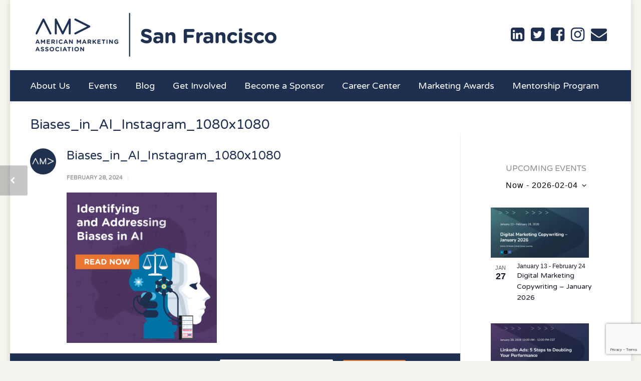

--- FILE ---
content_type: text/html; charset=UTF-8
request_url: https://www.amasf.org/blog/identifying-and-addressing-biases-in-ai/biases_in_ai_instagram_1080x1080/
body_size: 24757
content:
<!doctype html>
<html lang="en-US">
<head>
<meta http-equiv="Content-Type" content="text/html; charset=UTF-8" />
<title>Biases_in_AI_Instagram_1080x1080 - AMASF</title>
<!-- Mobile Specific Metas & Favicons -->
<meta name="viewport" content="width=device-width, initial-scale=1, maximum-scale=1, user-scalable=0">


<link rel="apple-touch-icon" href="https://www.amasf.org/wp-content/uploads/2017/10/French-Navy.png"><link rel="apple-touch-icon" sizes="120x120" href="https://www.amasf.org/wp-content/uploads/2017/10/French-Navy.png"><link rel="apple-touch-icon" sizes="76x76" href="https://www.amasf.org/wp-content/uploads/2017/10/French-Navy.png"><link rel="apple-touch-icon" sizes="152x152" href="https://www.amasf.org/wp-content/uploads/2017/10/French-Navy.png">   <script>
     window.dataLayer = window.dataLayer || [];
     window.dataLayer.push [{
       pagePostAuthor: 'admin'
     }];
   </script>
<!-- WordPress Stuff -->
                        <script>
                            /* You can add more configuration options to webfontloader by previously defining the WebFontConfig with your options */
                            if ( typeof WebFontConfig === "undefined" ) {
                                WebFontConfig = new Object();
                            }
                            WebFontConfig['google'] = {families: ['Varela+Round:400', 'Open+Sans&amp;subset=latin']};

                            (function() {
                                var wf = document.createElement( 'script' );
                                wf.src = 'https://ajax.googleapis.com/ajax/libs/webfont/1.5.3/webfont.js';
                                wf.type = 'text/javascript';
                                wf.async = 'true';
                                var s = document.getElementsByTagName( 'script' )[0];
                                s.parentNode.insertBefore( wf, s );
                            })();
                        </script>
                        <meta name='robots' content='index, follow, max-image-preview:large, max-snippet:-1, max-video-preview:-1' />
	<style>img:is([sizes="auto" i], [sizes^="auto," i]) { contain-intrinsic-size: 3000px 1500px }</style>
	
	<!-- This site is optimized with the Yoast SEO plugin v25.8 - https://yoast.com/wordpress/plugins/seo/ -->
	<link rel="canonical" href="https://www.amasf.org/blog/identifying-and-addressing-biases-in-ai/biases_in_ai_instagram_1080x1080/" />
	<meta property="og:locale" content="en_US" />
	<meta property="og:type" content="article" />
	<meta property="og:title" content="Biases_in_AI_Instagram_1080x1080 - AMASF" />
	<meta property="og:description" content="... read more &rarr;" />
	<meta property="og:url" content="https://www.amasf.org/blog/identifying-and-addressing-biases-in-ai/biases_in_ai_instagram_1080x1080/" />
	<meta property="og:site_name" content="AMASF" />
	<meta property="article:publisher" content="https://www.facebook.com/AMASanFrancisco/" />
	<meta property="og:image" content="https://www.amasf.org/blog/identifying-and-addressing-biases-in-ai/biases_in_ai_instagram_1080x1080" />
	<meta property="og:image:width" content="1" />
	<meta property="og:image:height" content="1" />
	<meta property="og:image:type" content="image/png" />
	<meta name="twitter:card" content="summary_large_image" />
	<meta name="twitter:site" content="@sfama" />
	<script type="application/ld+json" class="yoast-schema-graph">{"@context":"https://schema.org","@graph":[{"@type":"WebPage","@id":"https://www.amasf.org/blog/identifying-and-addressing-biases-in-ai/biases_in_ai_instagram_1080x1080/","url":"https://www.amasf.org/blog/identifying-and-addressing-biases-in-ai/biases_in_ai_instagram_1080x1080/","name":"Biases_in_AI_Instagram_1080x1080 - AMASF","isPartOf":{"@id":"https://www.amasf.org/#website"},"primaryImageOfPage":{"@id":"https://www.amasf.org/blog/identifying-and-addressing-biases-in-ai/biases_in_ai_instagram_1080x1080/#primaryimage"},"image":{"@id":"https://www.amasf.org/blog/identifying-and-addressing-biases-in-ai/biases_in_ai_instagram_1080x1080/#primaryimage"},"thumbnailUrl":"https://www.amasf.org/wp-content/uploads/2024/02/Biases_in_AI_Instagram_1080x1080.png","datePublished":"2024-02-29T00:05:14+00:00","breadcrumb":{"@id":"https://www.amasf.org/blog/identifying-and-addressing-biases-in-ai/biases_in_ai_instagram_1080x1080/#breadcrumb"},"inLanguage":"en-US","potentialAction":[{"@type":"ReadAction","target":["https://www.amasf.org/blog/identifying-and-addressing-biases-in-ai/biases_in_ai_instagram_1080x1080/"]}]},{"@type":"ImageObject","inLanguage":"en-US","@id":"https://www.amasf.org/blog/identifying-and-addressing-biases-in-ai/biases_in_ai_instagram_1080x1080/#primaryimage","url":"https://www.amasf.org/wp-content/uploads/2024/02/Biases_in_AI_Instagram_1080x1080.png","contentUrl":"https://www.amasf.org/wp-content/uploads/2024/02/Biases_in_AI_Instagram_1080x1080.png","width":1080,"height":1080},{"@type":"BreadcrumbList","@id":"https://www.amasf.org/blog/identifying-and-addressing-biases-in-ai/biases_in_ai_instagram_1080x1080/#breadcrumb","itemListElement":[{"@type":"ListItem","position":1,"name":"Home","item":"https://www.amasf.org/"},{"@type":"ListItem","position":2,"name":"Identifying and Addressing Biases in AI","item":"https://www.amasf.org/blog/identifying-and-addressing-biases-in-ai/"},{"@type":"ListItem","position":3,"name":"Biases_in_AI_Instagram_1080x1080"}]},{"@type":"WebSite","@id":"https://www.amasf.org/#website","url":"https://www.amasf.org/","name":"AMASF","description":"American Marketing Association San Francisco","potentialAction":[{"@type":"SearchAction","target":{"@type":"EntryPoint","urlTemplate":"https://www.amasf.org/?s={search_term_string}"},"query-input":{"@type":"PropertyValueSpecification","valueRequired":true,"valueName":"search_term_string"}}],"inLanguage":"en-US"}]}</script>
	<!-- / Yoast SEO plugin. -->


<link rel='dns-prefetch' href='//static.addtoany.com' />
<link rel="alternate" type="application/rss+xml" title="AMASF &raquo; Feed" href="https://www.amasf.org/feed/" />
<link rel="alternate" type="application/rss+xml" title="AMASF &raquo; Comments Feed" href="https://www.amasf.org/comments/feed/" />
<link rel="alternate" type="text/calendar" title="AMASF &raquo; iCal Feed" href="https://www.amasf.org/events/?ical=1" />
<script type="text/javascript">
/* <![CDATA[ */
window._wpemojiSettings = {"baseUrl":"https:\/\/s.w.org\/images\/core\/emoji\/16.0.1\/72x72\/","ext":".png","svgUrl":"https:\/\/s.w.org\/images\/core\/emoji\/16.0.1\/svg\/","svgExt":".svg","source":{"concatemoji":"https:\/\/www.amasf.org\/wp-includes\/js\/wp-emoji-release.min.js?ver=6.8.3"}};
/*! This file is auto-generated */
!function(s,n){var o,i,e;function c(e){try{var t={supportTests:e,timestamp:(new Date).valueOf()};sessionStorage.setItem(o,JSON.stringify(t))}catch(e){}}function p(e,t,n){e.clearRect(0,0,e.canvas.width,e.canvas.height),e.fillText(t,0,0);var t=new Uint32Array(e.getImageData(0,0,e.canvas.width,e.canvas.height).data),a=(e.clearRect(0,0,e.canvas.width,e.canvas.height),e.fillText(n,0,0),new Uint32Array(e.getImageData(0,0,e.canvas.width,e.canvas.height).data));return t.every(function(e,t){return e===a[t]})}function u(e,t){e.clearRect(0,0,e.canvas.width,e.canvas.height),e.fillText(t,0,0);for(var n=e.getImageData(16,16,1,1),a=0;a<n.data.length;a++)if(0!==n.data[a])return!1;return!0}function f(e,t,n,a){switch(t){case"flag":return n(e,"\ud83c\udff3\ufe0f\u200d\u26a7\ufe0f","\ud83c\udff3\ufe0f\u200b\u26a7\ufe0f")?!1:!n(e,"\ud83c\udde8\ud83c\uddf6","\ud83c\udde8\u200b\ud83c\uddf6")&&!n(e,"\ud83c\udff4\udb40\udc67\udb40\udc62\udb40\udc65\udb40\udc6e\udb40\udc67\udb40\udc7f","\ud83c\udff4\u200b\udb40\udc67\u200b\udb40\udc62\u200b\udb40\udc65\u200b\udb40\udc6e\u200b\udb40\udc67\u200b\udb40\udc7f");case"emoji":return!a(e,"\ud83e\udedf")}return!1}function g(e,t,n,a){var r="undefined"!=typeof WorkerGlobalScope&&self instanceof WorkerGlobalScope?new OffscreenCanvas(300,150):s.createElement("canvas"),o=r.getContext("2d",{willReadFrequently:!0}),i=(o.textBaseline="top",o.font="600 32px Arial",{});return e.forEach(function(e){i[e]=t(o,e,n,a)}),i}function t(e){var t=s.createElement("script");t.src=e,t.defer=!0,s.head.appendChild(t)}"undefined"!=typeof Promise&&(o="wpEmojiSettingsSupports",i=["flag","emoji"],n.supports={everything:!0,everythingExceptFlag:!0},e=new Promise(function(e){s.addEventListener("DOMContentLoaded",e,{once:!0})}),new Promise(function(t){var n=function(){try{var e=JSON.parse(sessionStorage.getItem(o));if("object"==typeof e&&"number"==typeof e.timestamp&&(new Date).valueOf()<e.timestamp+604800&&"object"==typeof e.supportTests)return e.supportTests}catch(e){}return null}();if(!n){if("undefined"!=typeof Worker&&"undefined"!=typeof OffscreenCanvas&&"undefined"!=typeof URL&&URL.createObjectURL&&"undefined"!=typeof Blob)try{var e="postMessage("+g.toString()+"("+[JSON.stringify(i),f.toString(),p.toString(),u.toString()].join(",")+"));",a=new Blob([e],{type:"text/javascript"}),r=new Worker(URL.createObjectURL(a),{name:"wpTestEmojiSupports"});return void(r.onmessage=function(e){c(n=e.data),r.terminate(),t(n)})}catch(e){}c(n=g(i,f,p,u))}t(n)}).then(function(e){for(var t in e)n.supports[t]=e[t],n.supports.everything=n.supports.everything&&n.supports[t],"flag"!==t&&(n.supports.everythingExceptFlag=n.supports.everythingExceptFlag&&n.supports[t]);n.supports.everythingExceptFlag=n.supports.everythingExceptFlag&&!n.supports.flag,n.DOMReady=!1,n.readyCallback=function(){n.DOMReady=!0}}).then(function(){return e}).then(function(){var e;n.supports.everything||(n.readyCallback(),(e=n.source||{}).concatemoji?t(e.concatemoji):e.wpemoji&&e.twemoji&&(t(e.twemoji),t(e.wpemoji)))}))}((window,document),window._wpemojiSettings);
/* ]]> */
</script>
<link rel='stylesheet' id='tribe-events-pro-mini-calendar-block-styles-css' href='https://www.amasf.org/wp-content/plugins/events-calendar-pro/build/css/tribe-events-pro-mini-calendar-block.css?ver=7.7.0' type='text/css' media='all' />
<style id='wp-emoji-styles-inline-css' type='text/css'>

	img.wp-smiley, img.emoji {
		display: inline !important;
		border: none !important;
		box-shadow: none !important;
		height: 1em !important;
		width: 1em !important;
		margin: 0 0.07em !important;
		vertical-align: -0.1em !important;
		background: none !important;
		padding: 0 !important;
	}
</style>
<link rel='stylesheet' id='wp-block-library-css' href='https://www.amasf.org/wp-includes/css/dist/block-library/style.min.css?ver=6.8.3' type='text/css' media='all' />
<style id='classic-theme-styles-inline-css' type='text/css'>
/*! This file is auto-generated */
.wp-block-button__link{color:#fff;background-color:#32373c;border-radius:9999px;box-shadow:none;text-decoration:none;padding:calc(.667em + 2px) calc(1.333em + 2px);font-size:1.125em}.wp-block-file__button{background:#32373c;color:#fff;text-decoration:none}
</style>
<style id='global-styles-inline-css' type='text/css'>
:root{--wp--preset--aspect-ratio--square: 1;--wp--preset--aspect-ratio--4-3: 4/3;--wp--preset--aspect-ratio--3-4: 3/4;--wp--preset--aspect-ratio--3-2: 3/2;--wp--preset--aspect-ratio--2-3: 2/3;--wp--preset--aspect-ratio--16-9: 16/9;--wp--preset--aspect-ratio--9-16: 9/16;--wp--preset--color--black: #000000;--wp--preset--color--cyan-bluish-gray: #abb8c3;--wp--preset--color--white: #ffffff;--wp--preset--color--pale-pink: #f78da7;--wp--preset--color--vivid-red: #cf2e2e;--wp--preset--color--luminous-vivid-orange: #ff6900;--wp--preset--color--luminous-vivid-amber: #fcb900;--wp--preset--color--light-green-cyan: #7bdcb5;--wp--preset--color--vivid-green-cyan: #00d084;--wp--preset--color--pale-cyan-blue: #8ed1fc;--wp--preset--color--vivid-cyan-blue: #0693e3;--wp--preset--color--vivid-purple: #9b51e0;--wp--preset--gradient--vivid-cyan-blue-to-vivid-purple: linear-gradient(135deg,rgba(6,147,227,1) 0%,rgb(155,81,224) 100%);--wp--preset--gradient--light-green-cyan-to-vivid-green-cyan: linear-gradient(135deg,rgb(122,220,180) 0%,rgb(0,208,130) 100%);--wp--preset--gradient--luminous-vivid-amber-to-luminous-vivid-orange: linear-gradient(135deg,rgba(252,185,0,1) 0%,rgba(255,105,0,1) 100%);--wp--preset--gradient--luminous-vivid-orange-to-vivid-red: linear-gradient(135deg,rgba(255,105,0,1) 0%,rgb(207,46,46) 100%);--wp--preset--gradient--very-light-gray-to-cyan-bluish-gray: linear-gradient(135deg,rgb(238,238,238) 0%,rgb(169,184,195) 100%);--wp--preset--gradient--cool-to-warm-spectrum: linear-gradient(135deg,rgb(74,234,220) 0%,rgb(151,120,209) 20%,rgb(207,42,186) 40%,rgb(238,44,130) 60%,rgb(251,105,98) 80%,rgb(254,248,76) 100%);--wp--preset--gradient--blush-light-purple: linear-gradient(135deg,rgb(255,206,236) 0%,rgb(152,150,240) 100%);--wp--preset--gradient--blush-bordeaux: linear-gradient(135deg,rgb(254,205,165) 0%,rgb(254,45,45) 50%,rgb(107,0,62) 100%);--wp--preset--gradient--luminous-dusk: linear-gradient(135deg,rgb(255,203,112) 0%,rgb(199,81,192) 50%,rgb(65,88,208) 100%);--wp--preset--gradient--pale-ocean: linear-gradient(135deg,rgb(255,245,203) 0%,rgb(182,227,212) 50%,rgb(51,167,181) 100%);--wp--preset--gradient--electric-grass: linear-gradient(135deg,rgb(202,248,128) 0%,rgb(113,206,126) 100%);--wp--preset--gradient--midnight: linear-gradient(135deg,rgb(2,3,129) 0%,rgb(40,116,252) 100%);--wp--preset--font-size--small: 13px;--wp--preset--font-size--medium: 20px;--wp--preset--font-size--large: 36px;--wp--preset--font-size--x-large: 42px;--wp--preset--spacing--20: 0.44rem;--wp--preset--spacing--30: 0.67rem;--wp--preset--spacing--40: 1rem;--wp--preset--spacing--50: 1.5rem;--wp--preset--spacing--60: 2.25rem;--wp--preset--spacing--70: 3.38rem;--wp--preset--spacing--80: 5.06rem;--wp--preset--shadow--natural: 6px 6px 9px rgba(0, 0, 0, 0.2);--wp--preset--shadow--deep: 12px 12px 50px rgba(0, 0, 0, 0.4);--wp--preset--shadow--sharp: 6px 6px 0px rgba(0, 0, 0, 0.2);--wp--preset--shadow--outlined: 6px 6px 0px -3px rgba(255, 255, 255, 1), 6px 6px rgba(0, 0, 0, 1);--wp--preset--shadow--crisp: 6px 6px 0px rgba(0, 0, 0, 1);}:where(.is-layout-flex){gap: 0.5em;}:where(.is-layout-grid){gap: 0.5em;}body .is-layout-flex{display: flex;}.is-layout-flex{flex-wrap: wrap;align-items: center;}.is-layout-flex > :is(*, div){margin: 0;}body .is-layout-grid{display: grid;}.is-layout-grid > :is(*, div){margin: 0;}:where(.wp-block-columns.is-layout-flex){gap: 2em;}:where(.wp-block-columns.is-layout-grid){gap: 2em;}:where(.wp-block-post-template.is-layout-flex){gap: 1.25em;}:where(.wp-block-post-template.is-layout-grid){gap: 1.25em;}.has-black-color{color: var(--wp--preset--color--black) !important;}.has-cyan-bluish-gray-color{color: var(--wp--preset--color--cyan-bluish-gray) !important;}.has-white-color{color: var(--wp--preset--color--white) !important;}.has-pale-pink-color{color: var(--wp--preset--color--pale-pink) !important;}.has-vivid-red-color{color: var(--wp--preset--color--vivid-red) !important;}.has-luminous-vivid-orange-color{color: var(--wp--preset--color--luminous-vivid-orange) !important;}.has-luminous-vivid-amber-color{color: var(--wp--preset--color--luminous-vivid-amber) !important;}.has-light-green-cyan-color{color: var(--wp--preset--color--light-green-cyan) !important;}.has-vivid-green-cyan-color{color: var(--wp--preset--color--vivid-green-cyan) !important;}.has-pale-cyan-blue-color{color: var(--wp--preset--color--pale-cyan-blue) !important;}.has-vivid-cyan-blue-color{color: var(--wp--preset--color--vivid-cyan-blue) !important;}.has-vivid-purple-color{color: var(--wp--preset--color--vivid-purple) !important;}.has-black-background-color{background-color: var(--wp--preset--color--black) !important;}.has-cyan-bluish-gray-background-color{background-color: var(--wp--preset--color--cyan-bluish-gray) !important;}.has-white-background-color{background-color: var(--wp--preset--color--white) !important;}.has-pale-pink-background-color{background-color: var(--wp--preset--color--pale-pink) !important;}.has-vivid-red-background-color{background-color: var(--wp--preset--color--vivid-red) !important;}.has-luminous-vivid-orange-background-color{background-color: var(--wp--preset--color--luminous-vivid-orange) !important;}.has-luminous-vivid-amber-background-color{background-color: var(--wp--preset--color--luminous-vivid-amber) !important;}.has-light-green-cyan-background-color{background-color: var(--wp--preset--color--light-green-cyan) !important;}.has-vivid-green-cyan-background-color{background-color: var(--wp--preset--color--vivid-green-cyan) !important;}.has-pale-cyan-blue-background-color{background-color: var(--wp--preset--color--pale-cyan-blue) !important;}.has-vivid-cyan-blue-background-color{background-color: var(--wp--preset--color--vivid-cyan-blue) !important;}.has-vivid-purple-background-color{background-color: var(--wp--preset--color--vivid-purple) !important;}.has-black-border-color{border-color: var(--wp--preset--color--black) !important;}.has-cyan-bluish-gray-border-color{border-color: var(--wp--preset--color--cyan-bluish-gray) !important;}.has-white-border-color{border-color: var(--wp--preset--color--white) !important;}.has-pale-pink-border-color{border-color: var(--wp--preset--color--pale-pink) !important;}.has-vivid-red-border-color{border-color: var(--wp--preset--color--vivid-red) !important;}.has-luminous-vivid-orange-border-color{border-color: var(--wp--preset--color--luminous-vivid-orange) !important;}.has-luminous-vivid-amber-border-color{border-color: var(--wp--preset--color--luminous-vivid-amber) !important;}.has-light-green-cyan-border-color{border-color: var(--wp--preset--color--light-green-cyan) !important;}.has-vivid-green-cyan-border-color{border-color: var(--wp--preset--color--vivid-green-cyan) !important;}.has-pale-cyan-blue-border-color{border-color: var(--wp--preset--color--pale-cyan-blue) !important;}.has-vivid-cyan-blue-border-color{border-color: var(--wp--preset--color--vivid-cyan-blue) !important;}.has-vivid-purple-border-color{border-color: var(--wp--preset--color--vivid-purple) !important;}.has-vivid-cyan-blue-to-vivid-purple-gradient-background{background: var(--wp--preset--gradient--vivid-cyan-blue-to-vivid-purple) !important;}.has-light-green-cyan-to-vivid-green-cyan-gradient-background{background: var(--wp--preset--gradient--light-green-cyan-to-vivid-green-cyan) !important;}.has-luminous-vivid-amber-to-luminous-vivid-orange-gradient-background{background: var(--wp--preset--gradient--luminous-vivid-amber-to-luminous-vivid-orange) !important;}.has-luminous-vivid-orange-to-vivid-red-gradient-background{background: var(--wp--preset--gradient--luminous-vivid-orange-to-vivid-red) !important;}.has-very-light-gray-to-cyan-bluish-gray-gradient-background{background: var(--wp--preset--gradient--very-light-gray-to-cyan-bluish-gray) !important;}.has-cool-to-warm-spectrum-gradient-background{background: var(--wp--preset--gradient--cool-to-warm-spectrum) !important;}.has-blush-light-purple-gradient-background{background: var(--wp--preset--gradient--blush-light-purple) !important;}.has-blush-bordeaux-gradient-background{background: var(--wp--preset--gradient--blush-bordeaux) !important;}.has-luminous-dusk-gradient-background{background: var(--wp--preset--gradient--luminous-dusk) !important;}.has-pale-ocean-gradient-background{background: var(--wp--preset--gradient--pale-ocean) !important;}.has-electric-grass-gradient-background{background: var(--wp--preset--gradient--electric-grass) !important;}.has-midnight-gradient-background{background: var(--wp--preset--gradient--midnight) !important;}.has-small-font-size{font-size: var(--wp--preset--font-size--small) !important;}.has-medium-font-size{font-size: var(--wp--preset--font-size--medium) !important;}.has-large-font-size{font-size: var(--wp--preset--font-size--large) !important;}.has-x-large-font-size{font-size: var(--wp--preset--font-size--x-large) !important;}
:where(.wp-block-post-template.is-layout-flex){gap: 1.25em;}:where(.wp-block-post-template.is-layout-grid){gap: 1.25em;}
:where(.wp-block-columns.is-layout-flex){gap: 2em;}:where(.wp-block-columns.is-layout-grid){gap: 2em;}
:root :where(.wp-block-pullquote){font-size: 1.5em;line-height: 1.6;}
</style>
<link rel='stylesheet' id='contact-form-7-css' href='https://www.amasf.org/wp-content/plugins/contact-form-7/includes/css/styles.css?ver=6.1.1' type='text/css' media='all' />
<link rel='stylesheet' id='fancybox-css' href='https://www.amasf.org/wp-content/plugins/facebook-photo-fetcher/fancybox/jquery.fancybox.min.css?ver=2.1.7' type='text/css' media='all' />
<link rel='stylesheet' id='fpf-css' href='https://www.amasf.org/wp-content/plugins/facebook-photo-fetcher/style.css?ver=3.0.4' type='text/css' media='all' />
<link rel='stylesheet' id='srzmpcss-css' href='https://www.amasf.org/wp-content/plugins/srizon-facebook-album/resources/css/mag-popup.min.css?ver=6.8.3' type='text/css' media='all' />
<link rel='stylesheet' id='srzelastislidercss-css' href='https://www.amasf.org/wp-content/plugins/srizon-facebook-album/resources/css/elastislide.min.css?ver=6.8.3' type='text/css' media='all' />
<link rel='stylesheet' id='srzcustomcss-css' href='https://www.amasf.org/wp-content/plugins/srizon-facebook-album/resources/css/srizon.custom.min.css?ver=3.5.1' type='text/css' media='all' />
<link rel='stylesheet' id='ppress-frontend-css' href='https://www.amasf.org/wp-content/plugins/wp-user-avatar/assets/css/frontend.min.css?ver=4.16.5' type='text/css' media='all' />
<link rel='stylesheet' id='ppress-flatpickr-css' href='https://www.amasf.org/wp-content/plugins/wp-user-avatar/assets/flatpickr/flatpickr.min.css?ver=4.16.5' type='text/css' media='all' />
<link rel='stylesheet' id='ppress-select2-css' href='https://www.amasf.org/wp-content/plugins/wp-user-avatar/assets/select2/select2.min.css?ver=6.8.3' type='text/css' media='all' />
<link rel='stylesheet' id='stylesheet-css' href='https://www.amasf.org/wp-content/themes/unicon/style.css?ver=1' type='text/css' media='all' />
<link rel='stylesheet' id='shortcodes-css' href='https://www.amasf.org/wp-content/themes/unicon/framework/css/shortcodes.css?ver=6.8.3' type='text/css' media='all' />
<link rel='stylesheet' id='responsive-css' href='https://www.amasf.org/wp-content/themes/unicon/framework/css/responsive.css?ver=6.8.3' type='text/css' media='all' />
<link rel='stylesheet' id='tablepress-default-css' href='https://www.amasf.org/wp-content/tablepress-combined.min.css?ver=7' type='text/css' media='all' />
<link rel='stylesheet' id='addtoany-css' href='https://www.amasf.org/wp-content/plugins/add-to-any/addtoany.min.css?ver=1.16' type='text/css' media='all' />
<script type="text/javascript" id="addtoany-core-js-before">
/* <![CDATA[ */
window.a2a_config=window.a2a_config||{};a2a_config.callbacks=[];a2a_config.overlays=[];a2a_config.templates={};
/* ]]> */
</script>
<script type="text/javascript" defer src="https://static.addtoany.com/menu/page.js" id="addtoany-core-js"></script>
<script type="text/javascript" src="https://www.amasf.org/wp-includes/js/jquery/jquery.min.js?ver=3.7.1" id="jquery-core-js"></script>
<script type="text/javascript" src="https://www.amasf.org/wp-includes/js/jquery/jquery-migrate.min.js?ver=3.4.1" id="jquery-migrate-js"></script>
<script type="text/javascript" defer src="https://www.amasf.org/wp-content/plugins/add-to-any/addtoany.min.js?ver=1.1" id="addtoany-jquery-js"></script>
<script type="text/javascript" src="https://www.amasf.org/wp-content/plugins/srizon-facebook-album/resources/js/modernizr.js?ver=6.8.3" id="srzmodernizr-js"></script>
<script type="text/javascript" src="https://www.amasf.org/wp-content/plugins/srizon-facebook-album/resources/js/mag-popup.js?ver=6.8.3" id="srzmp-js"></script>
<script type="text/javascript" src="https://www.amasf.org/wp-content/plugins/srizon-facebook-album/resources/js/jquery.collagePlus.min.js?ver=6.8.3" id="srzcollage-js"></script>
<script type="text/javascript" src="https://www.amasf.org/wp-content/plugins/srizon-facebook-album/resources/js/jquery.elastislide.min.js?ver=6.8.3" id="srzelastislide-js"></script>
<script type="text/javascript" src="https://www.amasf.org/wp-content/plugins/srizon-facebook-album/resources/js/srizon.custom.min.js?ver=3.5.1" id="srzcustom-js"></script>
<script type="text/javascript" src="https://www.amasf.org/wp-content/plugins/wp-user-avatar/assets/flatpickr/flatpickr.min.js?ver=4.16.5" id="ppress-flatpickr-js"></script>
<script type="text/javascript" src="https://www.amasf.org/wp-content/plugins/wp-user-avatar/assets/select2/select2.min.js?ver=4.16.5" id="ppress-select2-js"></script>
<link rel="https://api.w.org/" href="https://www.amasf.org/wp-json/" /><link rel="alternate" title="JSON" type="application/json" href="https://www.amasf.org/wp-json/wp/v2/media/47457" /><link rel="EditURI" type="application/rsd+xml" title="RSD" href="https://www.amasf.org/xmlrpc.php?rsd" />
<link rel='shortlink' href='https://www.amasf.org/?p=47457' />
<link rel="alternate" title="oEmbed (JSON)" type="application/json+oembed" href="https://www.amasf.org/wp-json/oembed/1.0/embed?url=https%3A%2F%2Fwww.amasf.org%2Fblog%2Fidentifying-and-addressing-biases-in-ai%2Fbiases_in_ai_instagram_1080x1080%2F" />
<link rel="alternate" title="oEmbed (XML)" type="text/xml+oembed" href="https://www.amasf.org/wp-json/oembed/1.0/embed?url=https%3A%2F%2Fwww.amasf.org%2Fblog%2Fidentifying-and-addressing-biases-in-ai%2Fbiases_in_ai_instagram_1080x1080%2F&#038;format=xml" />
<meta name="tec-api-version" content="v1"><meta name="tec-api-origin" content="https://www.amasf.org"><link rel="alternate" href="https://www.amasf.org/wp-json/tribe/events/v1/" /><style type="text/css">
body{ font: 400 16px Varela Round, Arial, Helvetica, sans-serif; color: #686868; line-height: 1.8;} .wrapall, .boxed-layout{ background-color: #ffffff; } body.page-template-page-blank-php{ background: #ffffff !important; } h1, .title-h1{ font: 400 28px Varela Round, Arial, Helvetica, sans-serif; color: #1f2f4f; } h2{ font: 400 24px Varela Round, Arial, Helvetica, sans-serif; color: #1f2f4f; } h3{ font: 400 20px Varela Round, Arial, Helvetica, sans-serif; color: #1f2f4f; } h4{ font: 400 16px Varela Round, Arial, Helvetica, sans-serif; color: #1f2f4f; } h5{ font: 400 16px Varela Round, Arial, Helvetica, sans-serif; color: #1f2f4f; } h6{ font: 400 16px Varela Round, Arial, Helvetica, sans-serif; color: #1f2f4f; } .title{ font-family: 'Varela Round', Arial, Helvetica, sans-serif; } h1 a, h2 a, h3 a, h4 a, h5 a, h6 a { font-weight: inherit; color: inherit; } h1 a:hover, h2 a:hover, h3 a:hover, h4 a:hover, h5 a:hover, h6 a:hover, a:hover h1, a:hover h2, a:hover h3, a:hover h4, a:hover h5, a:hover h6 { color: #1f2f4f; } a{ color: #e6762f; } a:hover{ color: #1f2f4f; } input[type='text'], input[type='password'], input[type='email'], input[type='tel'], textarea, select { font-family: Varela Round, Arial, Helvetica, sans-serif; font-size: 16px; } #sidebar .widget h3{ font: 400 16px Varela Round, Arial, Helvetica, sans-serif; color: #1f2f4f; } .container .twelve.alt.sidebar-right, .container .twelve.alt.sidebar-left, #sidebar.sidebar-right #sidebar-widgets, #sidebar.sidebar-left #sidebar-widgets{ border-color: #efefef;} #topbar{ background: #f5f5f5; color: #777777; } #topbar a{ color: #999999; } #topbar a:hover{ color: #333333; } @media only screen and (max-width: 767px) { #topbar .topbar-col1{ background: #f5f5f5; } } /* Navigation */ #navigation > ul > li > a{ font: 400 18px Varela Round, Arial, Helvetica, sans-serif; color: #1f2f4f; } #navigation > ul > li:hover > a, #navigation > ul > li > a:hover { color: #919191; } #navigation li.current-menu-item > a:hover, #navigation li.current-page-ancestor > a:hover, #navigation li.current-menu-ancestor > a:hover, #navigation li.current-menu-parent > a:hover, #navigation li.current_page_ancestor > a:hover, #navigation > ul > li.sfHover > a { color: #919191; } #navigation li.current-menu-item > a, #navigation li.current-page-ancestor > a, #navigation li.current-menu-ancestor > a, #navigation li.current-menu-parent > a, #navigation li.current_page_ancestor > a { color: #919191; } #navigation ul li:hover{ border-color: #919191; } #navigation li.current-menu-item, #navigation li.current-page-ancestor, #navigation li.current-menu-ancestor, #navigation li.current-menu-parent, #navigation li.current_page_ancestor{ border-color: #919191; } #navigation .sub-menu{ background: #ffffff; } #navigation .sub-menu li a{ font: 400 16px Varela Round, Arial, Helvetica, sans-serif; color: #1f2f4f; } #navigation .sub-menu li a:hover{ color: #e6762f; } #navigation .sub-menu li.current_page_item > a, #navigation .sub-menu li.current_page_item > a:hover, #navigation .sub-menu li.current-menu-item > a, #navigation .sub-menu li.current-menu-item > a:hover, #navigation .sub-menu li.current-page-ancestor > a, #navigation .sub-menu li.current-page-ancestor > a:hover, #navigation .sub-menu li.current-menu-ancestor > a, #navigation .sub-menu li.current-menu-ancestor > a:hover, #navigation .sub-menu li.current-menu-parent > a, #navigation .sub-menu li.current-menu-parent > a:hover, #navigation .sub-menu li.current_page_ancestor > a, #navigation .sub-menu li.current_page_ancestor > a:hover{ color: #e6762f; } #navigation .sub-menu li a, #navigation .sub-menu ul li a{ border-color: #1f2f4f; } #navigation > ul > li.megamenu > ul.sub-menu{ background: #ffffff; border-color: #919191; } #navigation > ul > li.megamenu > ul > li { border-right-color: #1f2f4f !important; } #navigation > ul > li.megamenu ul li a{ color:#1f2f4f; } #navigation > ul > li.megamenu > ul > li > a { color:#ffffff; } #navigation > ul > li.megamenu > ul ul li a:hover, #header #navigation > ul > li.megamenu > ul ul li.current-menu-item a { color: #e6762f !important; background-color: #333333 !important; } /* Header General */ #search-btn, #shopping-btn, #close-search-btn { color: #bbbbbb; } #search-btn:hover, #shopping-btn:hover, #close-search-btn:hover { color: #999999; } #slogan{ font: 400 18px Varela Round, Arial, Helvetica, sans-serif; color: #777777; margin-top: 45px; } /* Mobile Header */ #mobile-navigation{ background: #ffffff; } #mobile-navigation ul li a{ font: 400 16px Varela Round, Arial, Helvetica, sans-serif; color: #1f2f4f; border-bottom-color: #1f2f4f !important; } #mobile-navigation ul li a:hover, #mobile-navigation ul li a:hover [class^='fa-'], #mobile-navigation li.open > a, #mobile-navigation ul li.current-menu-item > a, #mobile-navigation ul li.current-menu-ancestor > a{ color: #e6762f; } body #mobile-navigation li.open > a [class^='fa-']{ color: #e6762f; } #mobile-navigation form, #mobile-navigation form input{ background: #444444; color: #cccccc; } #mobile-navigation form:before{ color: #cccccc; } #mobile-header{ background: #ffffff; height: 75px; } #mobile-navigation-btn, #mobile-cart-btn, #mobile-shopping-btn{ color: #bbbbbb; line-height: 75px; } #mobile-navigation-btn:hover, #mobile-cart-btn:hover, #mobile-shopping-btn:hover { color: #999999; } #mobile-header .logo{ margin-top: 28px; } /* Header V1 */ #header.header-v1 { height: 75px; background: #ffffff; } .header-v1 .logo{ margin-top: 28px; } .header-v1 #navigation > ul > li{ height: 75px; padding-top: 27px; } .header-v1 #navigation .sub-menu{ top: 75px; } .header-v1 .header-icons-divider{ line-height: 75px; background: #efefef; } #header.header-v1 .widget_shopping_cart{ top: 75px; } .header-v1 #search-btn, .header-v1 #close-search-btn, .header-v1 #shopping-btn{ line-height: 75px; } .header-v1 #search-top, .header-v1 #search-top input{ height: 75px; } .header-v1 #search-top input{ color: #666666; font-family: Varela Round, Arial, Helvetica, sans-serif; } /* Header V3 */ #header.header-v3 { background: #ffffff; } .header-v3 .navigation-wrap{ background: #ffffff; border-top: 1px solid #efefef; } .header-v3 .logo { margin-top: 25px; margin-bottom: 25px; } /* Header V4 */ #header.header-v4 { background: #ffffff; } .header-v4 .navigation-wrap{ background: #ffffff; border-top: 1px solid #efefef; } .header-v4 .logo { margin-top: 25px; margin-bottom: 25px; } /* Transparent Header */ #transparentimage{ padding: 75px 0 0 0; } .header-is-transparent #mobile-navigation{ top: 75px; } /* Stuck */ .stuck{ background: #ffffff; } /* Titlebars */ .titlebar h1, .title-h1{ font: 400 33px Varela Round, Arial, Helvetica, sans-serif; color: #1f2f4f; } #fulltitle{ background: #ffffff; border-bottom: 1px none #efefef; } #breadcrumbs{ margin-top: 6px; } #breadcrumbs, #breadcrumbs a{ font: 13px Open Sans, Arial, Helvetica, sans-serif; color: #aaaaaa; } #breadcrumbs a:hover{ color: #666666; } #fullimagecenter h1, #transparentimage h1, #fullimagecenter .title-h1, #transparentimage .title-h1{ font: 400 42px Varela Round, Arial, Helvetica, sans-serif; color: #ffffff; text-transform: uppercase; letter-spacing: 1px; text-align: center; } /* Footer */ #footer .widget h3{ font: 400 16px Varela Round, Arial, Helvetica, sans-serif; color: #ffffff; } #footer{ color: #a5a5a5; border-top: 4px none #1cbac8; } #footer{ background-color: #ffffff; } #footer a, #footer .widget ul li:after { color: #e6762f; } #footer a:hover, #footer .widget ul li:hover:after { color: #ffffff; } #footer .widget ul li{ border-bottom-color: #333333; } /* Copyright */ #copyright{ background: #1f2f4f; color: #a5a5a5; } #copyright a { color: #999999; } #copyright a:hover { color: #cccccc; } /* Color Accent */ .highlight{color:#919191 !important;} ::selection{ background: #919191; } ::-moz-selection { background: #919191; } #shopping-btn span{background:#919191;} .blog-page .post h1 a:hover,.blog-page .post h2 a:hover{color:#919191;} .entry-image .entry-overlay{background:#919191;} .entry-quote a:hover{background:#919191;} .entry-link a:hover{background:#919191;} .blog-single .entry-tags a:hover{color:#919191;} .sharebox ul li a:hover{color:#919191;} #pagination .current a{background:#919191;} #filters ul li a:hover{color:#919191;} #filters ul li a.active{color:#919191;} #back-to-top a:hover{background-color:#919191;} #sidebar .widget ul li a:hover{color:#919191;} #sidebar .widget ul li:hover:after{color:#919191;} .widget_tag_cloud a:hover,.widget_product_tag_cloud a:hover{background:#919191;border-color:#919191;} .widget_portfolio .portfolio-widget-item .portfolio-overlay{background:#919191;} #sidebar .widget_nav_menu ul li a:hover{color:#919191;} #footer .widget_tag_cloud a:hover,#footer .widget_product_tag_cloud a:hover{background:#919191;border-color:#919191;} /* Shortcodes */ .box.style-2{border-top-color:#919191;} .box.style-4{border-color:#919191;} .box.style-6{background:#919191;} a.button,input[type=submit],button,.minti_button{background:#919191;border-color:#919191;} a.button.color-2{color:#919191;border-color:#919191;} a.button.color-3{background:#919191;border-color:#919191;} a.button.color-9{color:#919191;} a.button.color-6:hover{background:#919191;border-color:#919191;} a.button.color-7:hover{background:#919191;border-color:#919191;} .counter-number{color:#919191;} .divider-title.align-center:after, .divider-title.align-left:after { background-color:#919191 } .divider5{border-bottom-color:#919191;} .dropcap.dropcap-circle{background-color:#919191;} .dropcap.dropcap-box{background-color:#919191;} .dropcap.dropcap-color{color:#919191;} .toggle .toggle-title.active, .color-light .toggle .toggle-title.active{ background:#919191; border-color: #919191;} .iconbox-style-1.icon-color-accent i.boxicon,.iconbox-style-2.icon-color-accent i.boxicon,.iconbox-style-3.icon-color-accent i.boxicon,.iconbox-style-8.icon-color-accent i.boxicon,.iconbox-style-9.icon-color-accent i.boxicon{color:#919191!important;} .iconbox-style-4.icon-color-accent i.boxicon,.iconbox-style-5.icon-color-accent i.boxicon,.iconbox-style-6.icon-color-accent i.boxicon,.iconbox-style-7.icon-color-accent i.boxicon,.flip .icon-color-accent.card .back{background:#919191;} .latest-blog .blog-item .blog-overlay{background:#919191;} .latest-blog .blog-item .blog-pic i{color:#919191;} .latest-blog .blog-item h4 a:hover{color:#919191;} .progressbar .progress-percentage{background:#919191;} .wpb_widgetised_column .widget ul li a:hover{color:#919191;} .wpb_widgetised_column .widget ul li:hover:after{color:#919191;} .wpb_accordion .wpb_accordion_wrapper .ui-state-active .ui-icon{background-color:#919191;} .wpb_accordion .wpb_accordion_wrapper .ui-state-active.wpb_accordion_header a{color:#919191;} .wpb_accordion .wpb_accordion_wrapper .wpb_accordion_header a:hover,.wpb_accordion .wpb_accordion_wrapper .wpb_accordion_header a:hover .ui-state-default .ui-icon{color:#919191;} .wpb_accordion .wpb_accordion_wrapper .wpb_accordion_header:hover .ui-icon{background-color:#919191!important;} .wpb_content_element.wpb_tabs .wpb_tabs_nav li.ui-tabs-active{border-bottom-color:#919191;} .portfolio-item h4 a:hover{ color: #919191; } .portfolio-filters ul li a:hover { color: #919191; } .portfolio-filters ul li a.active { color: #919191; } .portfolio-overlay-icon .portfolio-overlay{ background: #919191; } .portfolio-overlay-icon i{ color: #919191; } .portfolio-overlay-effect .portfolio-overlay{ background: #919191; } .portfolio-overlay-name .portfolio-overlay{ background: #919191; } .portfolio-detail-attributes ul li a:hover{ color: #919191; } a.catimage:hover .catimage-text{ background: #919191; } /* WooCommerce */ .products li h3{font: 400 16px Varela Round, Arial, Helvetica, sans-serif; color: #686868;} .woocommerce .button.checkout-button{background:#919191;border-color:#919191;} .woocommerce .products .onsale{background:#919191;} .product .onsale{background:#919191;} button.single_add_to_cart_button:hover{background:#919191;} .woocommerce-tabs > ul > li.active a{color:#919191;border-bottom-color:#919191;} p.stars a:hover{background:#919191;} p.stars a.active,p.stars a.active:after{background:#919191;} .product_list_widget a{color:#919191;} .woocommerce .widget_layered_nav li.chosen a{color:#919191!important;} .woocommerce .widget_product_categories > ul > li.current-cat > a{color:#919191!important;} .woocommerce .widget_product_categories > ul > li.current-cat:after{color:#919191!important;} .woocommerce-message{ background: #919191; } .bbp-topics-front ul.super-sticky .bbp-topic-title:before, .bbp-topics ul.super-sticky .bbp-topic-title:before, .bbp-topics ul.sticky .bbp-topic-title:before, .bbp-forum-content ul.sticky .bbp-topic-title:before{color: #919191!important; } #subscription-toggle a:hover{ background: #919191; } .bbp-pagination-links span.current{ background: #919191; } div.wpcf7-mail-sent-ok,div.wpcf7-mail-sent-ng,div.wpcf7-spam-blocked,div.wpcf7-validation-errors{ background: #919191; } .wpcf7-not-valid{ border-color: #919191 !important;} .products .button.add_to_cart_button{ color: #919191!important; } .minti_list.color-accent li:before{ color: #919191!important; } .blogslider_text .post-categories li a{ background-color: #919191; } .minti_zooming_slider .flex-control-nav li .minti_zooming_slider_ghost { background-color: #919191; } .minti_carousel.pagination_numbers .owl-dots .owl-dot.active{ background-color: #919191; } .wpb_content_element.wpb_tour .wpb_tabs_nav li.ui-tabs-active, .color-light .wpb_content_element.wpb_tour .wpb_tabs_nav li.ui-tabs-active{ background-color: #919191; } .masonry_icon i{ color: #919191; } .woocommerce-MyAccount-navigation-link.is-active a{ color: #e6762f;} /* Special Font */ .font-special, .button, .counter-title, h6, .wpb_accordion .wpb_accordion_wrapper .wpb_accordion_header a, .pricing-plan .pricing-plan-head h3, a.catimage, .divider-title, button, input[type='submit'], input[type='reset'], input[type='button'], .vc_pie_chart h4, .page-404 h3, .minti_masonrygrid_item h4{ font-family: 'Varela Round', Arial, Helvetica, sans-serif; /*letter-spacing: 0px; font-weight: 400;*/} .ui-helper-reset{ line-height: 1.8; } /* User CSS from Theme Options */ #footer .rows .textwidget br { display: none;} #footer .rows { text-align: center;} #footer .rows h4 { text-align: left;} body{background-color: #f3f2ee;background-image: url(https://www.amasf.org/wp-content/uploads/2017/06/pattern_ama_05.gif);background-repeat: repeat;background-position: top center; background-attachment: fixed; }@media only screen and (max-width: 959px) { #header, .sticky-wrapper{display:none;} #mobile-header{display:inherit} }
</style><!-- Global site tag (gtag.js) - Google Analytics -->
<script async src="https://www.googletagmanager.com/gtag/js?id=UA-27229064-1"></script>
<script>
  window.dataLayer = window.dataLayer || [];
  function gtag(){dataLayer.push(arguments);}
  gtag('js', new Date());

  gtag('config', 'UA-27229064-1', {
  'custom_map': {'dimension1': 'user_is_admin', 'dimension2': 'Author'}
  });
  
  /*var author = document.querySelector("div.entry-meta > ul > li.meta-authorName > a").textContent;
  if (typeof(author) != 'undefined' && author != '') {
    	gtag('event', 'author_dimension', {'Author': author});
  }*/
  <?php
  	global $post;
  	if (is_single() && $post->post_type == 'post') {
     	$a = get_the_author();
      	echo "gtag('event', 'author_dimension', {'Author': '".$a."', 'event_label': window.location.href });
        ";
    }
  ?>
  
  // Sends the custom dimension to Google Analytics.
  <?php
	if( isset( $_COOKIE['user_is_admin'] ) ) {
	echo "gtag('event', 'user_is_admin', {'user_is_admin': true});";}
  ?>
</script>

<!-- Google Tag Manager -->
<script>(function(w,d,s,l,i){w[l]=w[l]||[];w[l].push({'gtm.start':
new Date().getTime(),event:'gtm.js'});var f=d.getElementsByTagName(s)[0],
j=d.createElement(s),dl=l!='dataLayer'?'&l='+l:'';j.async=true;j.src=
'https://www.googletagmanager.com/gtm.js?id='+i+dl;f.parentNode.insertBefore(j,f);
})(window,document,'script','dataLayer','GTM-WHHPD42');</script>
<!-- End Google Tag Manager --><link rel="icon" href="https://www.amasf.org/wp-content/uploads/2025/02/Favicon-French-Navy-80x80.png" sizes="32x32" />
<link rel="icon" href="https://www.amasf.org/wp-content/uploads/2025/02/Favicon-French-Navy-200x200.png" sizes="192x192" />
<link rel="apple-touch-icon" href="https://www.amasf.org/wp-content/uploads/2025/02/Favicon-French-Navy-200x200.png" />
<meta name="msapplication-TileImage" content="https://www.amasf.org/wp-content/uploads/2025/02/Favicon-French-Navy-300x300.png" />
		<style type="text/css" id="wp-custom-css">
			#navigation ul li:before, .flexslider .slides > li:before { display: none;}
.flexslider .slides > li { padding-left: 0;}
#page-wrap { z-index: 8;}

.single-tribe_events .tribe-events-event-image {float:none;}

figure.img {
  margin: 0;
  text-align: center;
}
figure.img img {  
  max-width: 100%;
  height: auto;
}
figure.img figcaption {  
  padding: 0 1%;
  font: italic 90% "Helvetica Neue", Helvetica, Arial, sans-serif;
  text-align: left;
}


.table {
  border: 1px solid black;
  text-align: left;
  padding: 10px;
   }


blockquote p{

color:gray;

}

.pquote { box-sizing: border-box; position: relative;  width: 6500px; max-width: 100%; padding-left: 3.5em; margin: 30px 0; font-size: 1.8em; line-height: 1.4; color: #999;}
.pquote .q-ico { position: absolute; left: -.03em; top: 0; font: 11em/.8 Arial, Helvetica, sans-serif; color: #f9cdb1;}
@media (max-width: 768px) {
.pquote { padding-left: 3em; font-size: 1.25em;}
.pquote .q-ico { font-size: 8em;}
}

div.tribe-events-c-top-bar.tribe-events-header__top-bar {
  padding-bottom: 20px;
}		</style>
		    <script type="text/javascript">
        var $ = jQuery.noConflict();
        $( document ).ready(function() {
    		$("#signup").on('submit',function(){
    			fbq('track', 'Lead');
    		});
		});
    </script>


</head>

<body class="attachment wp-singular attachment-template-default single single-attachment postid-47457 attachmentid-47457 attachment-png wp-theme-unicon smooth-scroll tribe-no-js page-template-unicon" >
<!-- Google Tag Manager (noscript) -->
<noscript><iframe src="https://www.googletagmanager.com/ns.html?id=GTM-WHHPD42"
height="0" width="0" style="display:none;visibility:hidden"></iframe></noscript>
<!-- End Google Tag Manager (noscript) -->

	<div class="site-wrapper boxed-layout">

	<header id="header" class="header header-v3 clearfix">
		
	<div class="container">
		<div class="sixteen columns">

			<div id="logo" class="logo">
									<a href="https://www.amasf.org/"><img src="https://www.amasf.org/wp-content/uploads/2017/10/AMASF-french-navy-2-500.png" alt="AMASF" class="logo_standard" /></a>
					<a href="https://www.amasf.org/"><img src="https://www.amasf.org/wp-content/uploads/2018/03/AMASF-french-navy-2-big.png" width="500" height="89" alt="AMASF" class="logo_retina" /></a>							</div>

			<div id="slogan" class="clearfix">
				<div class="social">
<a class="fa-linkedin-square" href="https://www.linkedin.com/company/amasf" target="_blank" title="Linkedin - opening in a new window"></a>
<a class="fa-twitter-square" href="https://twitter.com/AMASanFrancisco" target="_blank" title="Twitter - opening in a new window"></a>
<a class="fa-facebook-square" href="https://www.facebook.com/AMASanFrancisco/" target="_blank" title="Facebook - opening in a new window"></a>
<a class="fa-instagram" href="https://www.instagram.com/amasanfrancisco/" target="_blank" title="Instagram - opening in a new window"></a>
<a class="fa-solid fa-envelope" href="/about-us/contact-us/" style="margin-top: -1px" title="Contact Us"></a>
</div>			</div>

		</div>
	</div>
	
	<div class="navigation-wrap">
		<div class="container">
			<div class="sixteen columns">
				
				<div id="navigation" class="clearfix">
					<ul id="nav" class="menu"><li id="menu-item-28" class="menu-item menu-item-type-post_type menu-item-object-page menu-item-has-children menu-item-28"><a href="https://www.amasf.org/about-us/">About Us</a>
<ul class="sub-menu">
	<li id="menu-item-5602" class="workbox_bod_split menu-item menu-item-type-post_type menu-item-object-page menu-item-5602"><a href="https://www.amasf.org/about-us/board-of-directors/2025-2026"> 2025 - 2026 Board of Directors</a></li>
	<li id="menu-item-2629" class="menu-item menu-item-type-post_type menu-item-object-page menu-item-2629"><a href="https://www.amasf.org/about-us/media-kit/">Media Kit</a></li>
	<li id="menu-item-26293" class="menu-item menu-item-type-post_type menu-item-object-page menu-item-26293"><a href="https://www.amasf.org/diversity-equity-and-inclusion/">Diversity, Equity and Inclusion Pledge</a></li>
</ul>
</li>
<li id="menu-item-48" class="menu-item menu-item-type-post_type menu-item-object-page menu-item-has-children menu-item-48"><a href="https://www.amasf.org/events/">Events</a>
<ul class="sub-menu">
	<li id="menu-item-5872" class="menu-item menu-item-type-taxonomy menu-item-object-tribe_events_cat menu-item-5872"><a href="https://www.amasf.org/events/category/ama-sf-events/">AMA SF Events</a></li>
	<li id="menu-item-5871" class="menu-item menu-item-type-taxonomy menu-item-object-tribe_events_cat menu-item-5871"><a href="https://www.amasf.org/events/category/ama-events/">AMA National Events</a></li>
	<li id="menu-item-95372" class="menu-item menu-item-type-custom menu-item-object-custom menu-item-95372"><a href="https://hackathon2025.amasf.org/">Marketing Hackathon</a></li>
	<li id="menu-item-4770" class="menu-item menu-item-type-custom menu-item-object-custom menu-item-4770"><a href="/events/list/?tribe_paged=1&#038;tribe_event_display=past">Past Events</a></li>
</ul>
</li>
<li id="menu-item-5633" class="menu-item menu-item-type-custom menu-item-object-custom menu-item-5633"><a href="/blog/">Blog</a></li>
<li id="menu-item-5632" class="menu-item menu-item-type-post_type menu-item-object-page menu-item-has-children menu-item-5632"><a href="https://www.amasf.org/get-involved/become-a-member/">Get Involved</a>
<ul class="sub-menu">
	<li id="menu-item-268" class="menu-item menu-item-type-post_type menu-item-object-page menu-item-has-children menu-item-268"><a href="https://www.amasf.org/get-involved/become-a-member/">Become a Member</a>
	<ul class="sub-menu">
		<li id="menu-item-280" class="menu-item menu-item-type-post_type menu-item-object-page menu-item-280"><a href="https://www.amasf.org/get-involved/become-a-member/professional-marketers/">Professional Marketers</a></li>
		<li id="menu-item-279" class="menu-item menu-item-type-post_type menu-item-object-page menu-item-279"><a href="https://www.amasf.org/get-involved/become-a-member/corporate/">Corporate</a></li>
		<li id="menu-item-278" class="menu-item menu-item-type-post_type menu-item-object-page menu-item-278"><a href="https://www.amasf.org/get-involved/become-a-member/collegiate/">Collegiate</a></li>
	</ul>
</li>
	<li id="menu-item-267" class="menu-item menu-item-type-post_type menu-item-object-page menu-item-267"><a href="https://www.amasf.org/get-involved/about_volunteering/">About Volunteering</a></li>
	<li id="menu-item-14440" class="menu-item menu-item-type-post_type menu-item-object-page menu-item-14440"><a href="https://www.amasf.org/open-positions/">Open Positions</a></li>
	<li id="menu-item-25995" class="menu-item menu-item-type-post_type menu-item-object-page menu-item-25995"><a href="https://www.amasf.org/externship-academy-openings/">Externship Academy Openings</a></li>
</ul>
</li>
<li id="menu-item-8733" class="menu-item menu-item-type-post_type menu-item-object-page menu-item-has-children menu-item-8733"><a href="https://www.amasf.org/sponsorship/">Become a Sponsor</a>
<ul class="sub-menu">
	<li id="menu-item-50" class="menu-item menu-item-type-post_type menu-item-object-page menu-item-50"><a href="https://www.amasf.org/sponsorship/">Sponsorship</a></li>
	<li id="menu-item-66" class="menu-item menu-item-type-post_type menu-item-object-page menu-item-66"><a href="https://www.amasf.org/sponsorship/many-thanks-to-our-annual-sponsors/">Current Sponsors</a></li>
	<li id="menu-item-41434" class="menu-item menu-item-type-post_type menu-item-object-page menu-item-41434"><a href="https://www.amasf.org/sponsorship-opportunities/">2024-2025 Sponsorship Opportunities</a></li>
</ul>
</li>
<li id="menu-item-2640" class="menu-item menu-item-type-custom menu-item-object-custom menu-item-2640"><a href="https://sfama-jobs.careerwebsite.com/">Career Center</a></li>
<li id="menu-item-56578" class="menu-item menu-item-type-post_type menu-item-object-page menu-item-has-children menu-item-56578"><a href="https://www.amasf.org/eima/">Marketing Awards</a>
<ul class="sub-menu">
	<li id="menu-item-58032" class="menu-item menu-item-type-post_type menu-item-object-page menu-item-58032"><a href="https://www.amasf.org/eligibility/">Eligibility &#038; Deadlines</a></li>
	<li id="menu-item-58033" class="menu-item menu-item-type-post_type menu-item-object-page menu-item-58033"><a href="https://www.amasf.org/award-categories/">Award Categories</a></li>
	<li id="menu-item-90262" class="menu-item menu-item-type-post_type menu-item-object-page menu-item-90262"><a href="https://www.amasf.org/eima-judges/">Thanks to our Excellence in Marketing Awards Judges</a></li>
	<li id="menu-item-90544" class="menu-item menu-item-type-post_type menu-item-object-page menu-item-90544"><a href="https://www.amasf.org/thank-you-sponsors/">Thank You to our Sponsors</a></li>
</ul>
</li>
<li id="menu-item-96751" class="menu-item menu-item-type-custom menu-item-object-custom menu-item-96751"><a href="https://www.baarc.com/mentoring">Mentorship Program</a></li>
</ul>				</div>

				
			</div>
		</div>
	</div>	
	
</header>

<div id="mobile-header">
	<div class="container">
		<div class="sixteen columns">
			<div id="mobile-logo" class="logo">
									<a href="https://www.amasf.org/"><img src="https://www.amasf.org/wp-content/uploads/2017/10/AMASF-french-navy-2-500.png" alt="AMASF" class="logo_standard" /></a>
					<a href="https://www.amasf.org/"><img src="https://www.amasf.org/wp-content/uploads/2018/03/AMASF-french-navy-2-big.png" width="500" height="89" alt="AMASF" class="logo_retina" /></a>							</div>
			<a href="#" id="mobile-navigation-btn"><i class="fa fa-bars"></i></a>
					</div>
	</div>
</div>

<div id="mobile-navigation">
	<div class="container">
		<div class="sixteen columns">
			<div class="menu-main-menu-container"><ul id="mobile-nav" class="menu"><li class="menu-item menu-item-type-post_type menu-item-object-page menu-item-has-children menu-item-28"><a href="https://www.amasf.org/about-us/">About Us</a>
<ul class="sub-menu">
	<li class="workbox_bod_split menu-item menu-item-type-post_type menu-item-object-page menu-item-5602"><a href="https://www.amasf.org/about-us/board-of-directors/2025-2026"> 2025 - 2026 Board of Directors</a></li>
	<li class="menu-item menu-item-type-post_type menu-item-object-page menu-item-2629"><a href="https://www.amasf.org/about-us/media-kit/">Media Kit</a></li>
	<li class="menu-item menu-item-type-post_type menu-item-object-page menu-item-26293"><a href="https://www.amasf.org/diversity-equity-and-inclusion/">Diversity, Equity and Inclusion Pledge</a></li>
</ul>
</li>
<li class="menu-item menu-item-type-post_type menu-item-object-page menu-item-has-children menu-item-48"><a href="https://www.amasf.org/events/">Events</a>
<ul class="sub-menu">
	<li class="menu-item menu-item-type-taxonomy menu-item-object-tribe_events_cat menu-item-5872"><a href="https://www.amasf.org/events/category/ama-sf-events/">AMA SF Events</a></li>
	<li class="menu-item menu-item-type-taxonomy menu-item-object-tribe_events_cat menu-item-5871"><a href="https://www.amasf.org/events/category/ama-events/">AMA National Events</a></li>
	<li class="menu-item menu-item-type-custom menu-item-object-custom menu-item-95372"><a href="https://hackathon2025.amasf.org/">Marketing Hackathon</a></li>
	<li class="menu-item menu-item-type-custom menu-item-object-custom menu-item-4770"><a href="/events/list/?tribe_paged=1&#038;tribe_event_display=past">Past Events</a></li>
</ul>
</li>
<li class="menu-item menu-item-type-custom menu-item-object-custom menu-item-5633"><a href="/blog/">Blog</a></li>
<li class="menu-item menu-item-type-post_type menu-item-object-page menu-item-has-children menu-item-5632"><a href="https://www.amasf.org/get-involved/become-a-member/">Get Involved</a>
<ul class="sub-menu">
	<li class="menu-item menu-item-type-post_type menu-item-object-page menu-item-has-children menu-item-268"><a href="https://www.amasf.org/get-involved/become-a-member/">Become a Member</a>
	<ul class="sub-menu">
		<li class="menu-item menu-item-type-post_type menu-item-object-page menu-item-280"><a href="https://www.amasf.org/get-involved/become-a-member/professional-marketers/">Professional Marketers</a></li>
		<li class="menu-item menu-item-type-post_type menu-item-object-page menu-item-279"><a href="https://www.amasf.org/get-involved/become-a-member/corporate/">Corporate</a></li>
		<li class="menu-item menu-item-type-post_type menu-item-object-page menu-item-278"><a href="https://www.amasf.org/get-involved/become-a-member/collegiate/">Collegiate</a></li>
	</ul>
</li>
	<li class="menu-item menu-item-type-post_type menu-item-object-page menu-item-267"><a href="https://www.amasf.org/get-involved/about_volunteering/">About Volunteering</a></li>
	<li class="menu-item menu-item-type-post_type menu-item-object-page menu-item-14440"><a href="https://www.amasf.org/open-positions/">Open Positions</a></li>
	<li class="menu-item menu-item-type-post_type menu-item-object-page menu-item-25995"><a href="https://www.amasf.org/externship-academy-openings/">Externship Academy Openings</a></li>
</ul>
</li>
<li class="menu-item menu-item-type-post_type menu-item-object-page menu-item-has-children menu-item-8733"><a href="https://www.amasf.org/sponsorship/">Become a Sponsor</a>
<ul class="sub-menu">
	<li class="menu-item menu-item-type-post_type menu-item-object-page menu-item-50"><a href="https://www.amasf.org/sponsorship/">Sponsorship</a></li>
	<li class="menu-item menu-item-type-post_type menu-item-object-page menu-item-66"><a href="https://www.amasf.org/sponsorship/many-thanks-to-our-annual-sponsors/">Current Sponsors</a></li>
	<li class="menu-item menu-item-type-post_type menu-item-object-page menu-item-41434"><a href="https://www.amasf.org/sponsorship-opportunities/">2024-2025 Sponsorship Opportunities</a></li>
</ul>
</li>
<li class="menu-item menu-item-type-custom menu-item-object-custom menu-item-2640"><a href="https://sfama-jobs.careerwebsite.com/">Career Center</a></li>
<li class="menu-item menu-item-type-post_type menu-item-object-page menu-item-has-children menu-item-56578"><a href="https://www.amasf.org/eima/">Marketing Awards</a>
<ul class="sub-menu">
	<li class="menu-item menu-item-type-post_type menu-item-object-page menu-item-58032"><a href="https://www.amasf.org/eligibility/">Eligibility &#038; Deadlines</a></li>
	<li class="menu-item menu-item-type-post_type menu-item-object-page menu-item-58033"><a href="https://www.amasf.org/award-categories/">Award Categories</a></li>
	<li class="menu-item menu-item-type-post_type menu-item-object-page menu-item-90262"><a href="https://www.amasf.org/eima-judges/">Thanks to our Excellence in Marketing Awards Judges</a></li>
	<li class="menu-item menu-item-type-post_type menu-item-object-page menu-item-90544"><a href="https://www.amasf.org/thank-you-sponsors/">Thank You to our Sponsors</a></li>
</ul>
</li>
<li class="menu-item menu-item-type-custom menu-item-object-custom menu-item-96751"><a href="https://www.baarc.com/mentoring">Mentorship Program</a></li>
</ul></div>			
						<form action="https://www.amasf.org" method="GET">
	      		<input type="text" name="s" value="" placeholder="Search.."  autocomplete="off" />
			</form> 
				
		</div>
	</div>
</div>

		
			
					<div id="fulltitle" class="titlebar">
				<div class="container">
					<div  id="title" class="ten columns">
						 <div class="title-h1">Biases_in_AI_Instagram_1080x1080</div> 					</div>
					<div id="breadcrumbs" class="six columns">
											</div>
				</div>
			</div>
		


<div id="page-wrap" class="blog-page blog-single container">

	<div id="content" class="sidebar-right twelve alt columns">

		
			<div class="post-author">
    <div class="img"><a href="https://www.amasf.org/blog/author/admin/"><img src="https://www.amasf.org/wp-content/themes/unicon/framework/images/amasf-logo-blue.jpg"></a></div>
    </div>

<article id="post-47457" class="clearfix post-47457 attachment type-attachment status-inherit hentry">
    <div class="entry-wrap">
        		<div class="entry-title">
                            <h2><a href="https://www.amasf.org/blog/identifying-and-addressing-biases-in-ai/biases_in_ai_instagram_1080x1080/" title="Permalink to Biases_in_AI_Instagram_1080x1080" rel="bookmark">Biases_in_AI_Instagram_1080x1080</a></h2>
                    </div>
				        <div class="entry-meta">
            <ul>
	<li class="meta-authorName"><a href="https://www.amasf.org/blog/author/admin/" title="View all posts by admin">admin</a></li>
		
		<li class="meta-date">February 28, 2024</li>
					<li class="meta-category"></li>
					    	    	</ul>
        </div>
        	</div>
                    <div class="entry-wrap">
        <div class="entry-content">
                            <p class="attachment"><a rel="prettyPhoto[pp_gal]" href='https://www.amasf.org/wp-content/uploads/2024/02/Biases_in_AI_Instagram_1080x1080.png'><img fetchpriority="high" decoding="async" width="300" height="300" src="https://www.amasf.org/wp-content/uploads/2024/02/Biases_in_AI_Instagram_1080x1080-300x300.png" class="attachment-medium size-medium" alt="" srcset="https://www.amasf.org/wp-content/uploads/2024/02/Biases_in_AI_Instagram_1080x1080-300x300.png 300w, https://www.amasf.org/wp-content/uploads/2024/02/Biases_in_AI_Instagram_1080x1080-1024x1024.png 1024w, https://www.amasf.org/wp-content/uploads/2024/02/Biases_in_AI_Instagram_1080x1080-200x200.png 200w, https://www.amasf.org/wp-content/uploads/2024/02/Biases_in_AI_Instagram_1080x1080-768x768.png 768w, https://www.amasf.org/wp-content/uploads/2024/02/Biases_in_AI_Instagram_1080x1080-80x80.png 80w, https://www.amasf.org/wp-content/uploads/2024/02/Biases_in_AI_Instagram_1080x1080-500x500.png 500w, https://www.amasf.org/wp-content/uploads/2024/02/Biases_in_AI_Instagram_1080x1080-1000x1000.png 1000w, https://www.amasf.org/wp-content/uploads/2024/02/Biases_in_AI_Instagram_1080x1080.png 1080w" sizes="(max-width: 300px) 100vw, 300px" /></a></p>
                    </div>
    </div>

</article><!-- #post -->
									                        			<div class="subscribe">
			<div>
				<h3>Subscribe to AMA SF email list</h3>
				<form id="signup" action="https://app.e2ma.net/app2/audience/signup/1768004/1740643/?r=signup" method="post" name="signup" target="vr_optin_popup"><input id="id_prev_member_email" name="prev_member_email" type="hidden" /><input id="id_source" name="source" type="hidden" /><input id="id_group_4098915" name="group_4098915" type="hidden" value="4098915" /><input name="prev_member_email" type="hidden" value="">
					<div class="mailing-list"><input name="email" type="text" value="" placeholder="YOUR EMAIL ADDRESS"><input type="submit" value="SUBSCRIBE"></div>
				</form>
			</div>
		</div>

			
					
			
			<div id="comments">

		
		
					<p class="hidden">Comments are closed.</p>
	
				
			
		

</div>
							<div id="post-navigation">
					<a href="https://www.amasf.org/blog/identifying-and-addressing-biases-in-ai/" rel="prev"><div class="prev"></div></a>									</div>
			
		
	</div>

		<div id="sidebar" class="sidebar-right alt">
		<div id="sidebar-widgets" class="four columns">

    <div id="text-2" class="widget widget_text"><h3>Upcoming events</h3>			<div class="textwidget"><link rel='stylesheet' id='tec-variables-skeleton-css' href='https://www.amasf.org/wp-content/plugins/the-events-calendar/common/build/css/variables-skeleton.css?ver=6.9.0' type='text/css' media='all' />
<link rel='stylesheet' id='tribe-common-skeleton-style-css' href='https://www.amasf.org/wp-content/plugins/the-events-calendar/common/build/css/common-skeleton.css?ver=6.9.0' type='text/css' media='all' />
<link rel='stylesheet' id='tribe-events-views-v2-bootstrap-datepicker-styles-css' href='https://www.amasf.org/wp-content/plugins/the-events-calendar/vendor/bootstrap-datepicker/css/bootstrap-datepicker.standalone.min.css?ver=6.15.0' type='text/css' media='all' />
<link rel='stylesheet' id='tribe-tooltipster-css-css' href='https://www.amasf.org/wp-content/plugins/the-events-calendar/common/vendor/tooltipster/tooltipster.bundle.min.css?ver=6.9.0' type='text/css' media='all' />
<link rel='stylesheet' id='tribe-events-views-v2-skeleton-css' href='https://www.amasf.org/wp-content/plugins/the-events-calendar/build/css/views-skeleton.css?ver=6.15.0' type='text/css' media='all' />
<link rel='stylesheet' id='tribe-events-pro-views-v2-skeleton-css' href='https://www.amasf.org/wp-content/plugins/events-calendar-pro/build/css/views-skeleton.css?ver=7.7.0' type='text/css' media='all' />
<link rel='stylesheet' id='tec-variables-full-css' href='https://www.amasf.org/wp-content/plugins/the-events-calendar/common/build/css/variables-full.css?ver=6.9.0' type='text/css' media='all' />
<link rel='stylesheet' id='tribe-common-full-style-css' href='https://www.amasf.org/wp-content/plugins/the-events-calendar/common/build/css/common-full.css?ver=6.9.0' type='text/css' media='all' />
<link rel='stylesheet' id='tribe-events-views-v2-full-css' href='https://www.amasf.org/wp-content/plugins/the-events-calendar/build/css/views-full.css?ver=6.15.0' type='text/css' media='all' />
<link rel='stylesheet' id='tribe-events-pro-views-v2-full-css' href='https://www.amasf.org/wp-content/plugins/events-calendar-pro/build/css/views-full.css?ver=7.7.0' type='text/css' media='all' />
<link rel='stylesheet' id='tribe-events-pro-views-v2-print-css' href='https://www.amasf.org/wp-content/plugins/events-calendar-pro/build/css/views-print.css?ver=7.7.0' type='text/css' media='print' />
<link rel='stylesheet' id='tribe-events-views-v2-print-css' href='https://www.amasf.org/wp-content/plugins/the-events-calendar/build/css/views-print.css?ver=6.15.0' type='text/css' media='print' />
<div
	 class="tribe-common tribe-events tribe-events-view tribe-events-view--photo alignwide tribe-events-view--shortcode tribe-events-view--shortcode-70fd4331 tribe-events-pro" 	data-js="tribe-events-view"
	data-view-rest-url="https://www.amasf.org/wp-json/tribe/views/v2/html"
	data-view-rest-method="GET"
	data-view-manage-url=""
			data-view-shortcode="70fd4331"
				data-view-breakpoint-pointer="3d3107d6-b304-4d1d-8eda-56d8d5fefbd6"
	>
	<section class="tribe-common-l-container tribe-events-l-container">
		<div
	class="tribe-events-view-loader tribe-common-a11y-hidden"
	role="alert"
	aria-live="polite"
>
	<span class="tribe-events-view-loader__text tribe-common-a11y-visual-hide">
		6 events found.	</span>
	<div class="tribe-events-view-loader__dots tribe-common-c-loader">
		<svg
	 class="tribe-common-c-svgicon tribe-common-c-svgicon--dot tribe-common-c-loader__dot tribe-common-c-loader__dot--first" 	aria-hidden="true"
	viewBox="0 0 15 15"
	xmlns="http://www.w3.org/2000/svg"
>
	<circle cx="7.5" cy="7.5" r="7.5"/>
</svg>
		<svg
	 class="tribe-common-c-svgicon tribe-common-c-svgicon--dot tribe-common-c-loader__dot tribe-common-c-loader__dot--second" 	aria-hidden="true"
	viewBox="0 0 15 15"
	xmlns="http://www.w3.org/2000/svg"
>
	<circle cx="7.5" cy="7.5" r="7.5"/>
</svg>
		<svg
	 class="tribe-common-c-svgicon tribe-common-c-svgicon--dot tribe-common-c-loader__dot tribe-common-c-loader__dot--third" 	aria-hidden="true"
	viewBox="0 0 15 15"
	xmlns="http://www.w3.org/2000/svg"
>
	<circle cx="7.5" cy="7.5" r="7.5"/>
</svg>
	</div>
</div>

		<script type="application/ld+json">
[{"@context":"http://schema.org","@type":"Event","name":"Digital Marketing Copywriting \u2013 January 2026","description":"&lt;p&gt;&lt;a href=&quot;https://www.amasf.org/event/digital-marketing-copywriting-january-2026/&quot; style=&quot;color: #686868;&quot;&gt;&lt;/a&gt;&lt;/p&gt;\\n","image":"https://www.amasf.org/wp-content/uploads/2025/12/digital-marketing-copywriting-january-2026.webp","url":"https://www.ama.org/events/bootcamp/digital-marketing-copywriting-january-2026/","eventAttendanceMode":"https://schema.org/OfflineEventAttendanceMode","eventStatus":"https://schema.org/EventScheduled","startDate":"2026-01-13T00:00:00-08:00","endDate":"2026-02-24T23:59:59-08:00","performer":"Organization"},{"@context":"http://schema.org","@type":"Event","name":"LinkedIn Ads: 5 Steps to Doubling Your Performance","description":"&lt;p&gt;&lt;a href=&quot;https://www.amasf.org/event/linkedin-ads-5-steps-to-doubling-your-performance/&quot; style=&quot;color: #686868;&quot;&gt;&lt;/a&gt;&lt;/p&gt;\\n","image":"https://www.amasf.org/wp-content/uploads/2025/12/linkedin-ads-5-steps-to-doubling-your-performance.webp","url":"https://www.ama.org/events/virtual-training/linkedin-ads-5-steps-to-doubling-your-performance/","eventAttendanceMode":"https://schema.org/OfflineEventAttendanceMode","eventStatus":"https://schema.org/EventScheduled","startDate":"2026-01-28T10:00:00-08:00","endDate":"2026-01-28T12:00:00-08:00","performer":"Organization"},{"@context":"http://schema.org","@type":"Event","name":"9 Counterintuitive Tactics Smart Marketers Can Steal (Members Only)","description":"&lt;p&gt;&lt;a href=&quot;https://www.amasf.org/event/9-counterintuitive-tactics-smart-marketers-can-steal-members-only/&quot; style=&quot;color: #686868;&quot;&gt;&lt;/a&gt;&lt;/p&gt;\\n","image":"https://www.amasf.org/wp-content/uploads/2025/12/9-counterintuitive-tactics-smart-marketers-can-steal-members-only.webp","url":"https://www.ama.org/events/general/9-counterintuitive-tactics-smart-marketers-can-steal-members-only/","eventAttendanceMode":"https://schema.org/OfflineEventAttendanceMode","eventStatus":"https://schema.org/EventScheduled","startDate":"2026-01-29T10:00:00-08:00","endDate":"2026-01-29T11:00:00-08:00","performer":"Organization"},{"@context":"http://schema.org","@type":"Event","name":"Career Accelerator &#8211; Modern Marketing Job Hunt","description":"&lt;p&gt;&lt;a href=&quot;https://www.amasf.org/event/career-accelerator-modern-marketing-job-hunt/&quot; style=&quot;color: #686868;&quot;&gt;Learn to market yourself in a changing landscape. Get AI-ready tools, refine your narrative, and connect with leaders &amp; recruiters. AMA SF x UC Berkeley Extension - Career Accelerator 2026 \u200b\u200b&quot;Marketing Yourself in a Changing Market&quot; Skills, Storytelling &amp; Staying AI-Ready The marketing profession is evolving at a pace we haven\u2019t seen in years. AI is reshaping workflows, teams are leaner, expectations are higher, and storytelling has become just as important as technical skill. Whether you\u2019re hiring, exploring new opportunities, reskilling, or simply trying to stay ahead, the ability to clearly articulate your value has never mattered more. This Career Accelerator, co-hosted by the AMA San Francisco and UC Berkeley Extension, brings together\u00a0marketing leaders, recruiters, hiring managers, and educators\u00a0to help you understand what\u2019s changing\u2014and how to position yourself in the middle of it. Through an inspiring keynote conversation, a live recruiter deep-dive, and a highly interactive networking experience, you\u2019ll walk away with: A sharper understanding of what hiring teams look for today Practical tools to refine your resume, LinkedIn, and personal narrative Insight into how AI is influencing job search and evaluation A clearer sense of your strengths, opportunities, and market story New professional connections who can champion your next [&hellip;]&lt;/a&gt;... &lt;a class=&quot;read-more-link&quot; href=&quot;https://www.amasf.org/event/career-accelerator-modern-marketing-job-hunt/&quot;&gt;read more  &rarr;&lt;/a&gt;&lt;/p&gt;\\n","image":"https://www.amasf.org/wp-content/uploads/2025/08/2026-Career-Accelerator_Web-Carousel-Email-1240x452px.png","url":"https://www.eventbrite.com/e/ama-sf-x-uc-berkeley-extension-career-accelerator-2026-tickets-1976222378332?aff=oddtdtcreator","eventAttendanceMode":"https://schema.org/OfflineEventAttendanceMode","eventStatus":"https://schema.org/EventScheduled","startDate":"2026-01-29T16:00:00-08:00","endDate":"2026-01-29T20:00:00-08:00","location":{"@type":"Place","name":"uc berkeley extension","description":"&lt;p&gt;&lt;a href=&quot;https://www.amasf.org/venue/uc-berkeley-extension/&quot; style=&quot;color: #686868;&quot;&gt;&lt;/a&gt;&lt;/p&gt;\\n","url":"https://www.amasf.org/venue/uc-berkeley-extension/","address":{"@type":"PostalAddress"},"telephone":"","sameAs":""},"performer":"Organization"},{"@context":"http://schema.org","@type":"Event","name":"Close the Trust Gap: Tactics for Brand Credibility","description":"&lt;p&gt;&lt;a href=&quot;https://www.amasf.org/event/close-the-trust-gap-tactics-for-brand-credibility/&quot; style=&quot;color: #686868;&quot;&gt;&lt;/a&gt;&lt;/p&gt;\\n","image":"https://www.amasf.org/wp-content/uploads/2026/01/close-the-trust-gap-tactics-for-brand-credibility.webp","url":"https://www.ama.org/events/virtual-training/close-the-trust-gap-tactics-for-brand-credibility/","eventAttendanceMode":"https://schema.org/OfflineEventAttendanceMode","eventStatus":"https://schema.org/EventScheduled","startDate":"2026-02-03T08:00:00-08:00","endDate":"2026-02-03T10:00:00-08:00","performer":"Organization"},{"@context":"http://schema.org","@type":"Event","name":"Transform Your Marketing with AI: Hands-On Workshop Series","description":"&lt;p&gt;&lt;a href=&quot;https://www.amasf.org/event/transform-your-marketing-with-ai-hands-on-workshop-series-3/&quot; style=&quot;color: #686868;&quot;&gt;&lt;/a&gt;&lt;/p&gt;\\n","image":"https://www.amasf.org/wp-content/uploads/2026/01/transform-your-marketing-with-ai-hands-on-workshop-series-feb2026.webp","url":"https://www.ama.org/events/bootcamp/transform-your-marketing-with-ai-hands-on-workshop-series-feb2026/","eventAttendanceMode":"https://schema.org/OfflineEventAttendanceMode","eventStatus":"https://schema.org/EventScheduled","startDate":"2026-02-04T00:00:00-08:00","endDate":"2026-02-25T23:59:59-08:00","performer":"Organization"}]
</script>
		<script data-js="tribe-events-view-data" type="application/json">
	{"slug":"photo","prev_url":"https:\/\/www.amasf.org\/events\/photo\/?attachment=biases_in_ai_instagram_1080x1080&shortcode=70fd4331&eventDisplay=past","next_url":"https:\/\/www.amasf.org\/events\/photo\/page\/2\/?shortcode=70fd4331","view_class":"Tribe\\Events\\Pro\\Views\\V2\\Views\\Photo_View","view_slug":"photo","view_label":"Photo","title":"Biases_in_AI_Instagram_1080x1080 - AMASF","events":[10001363,10001367,10001368,10001327,10001369,10001370],"url":"https:\/\/www.amasf.org\/events\/photo\/?shortcode=70fd4331","url_event_date":false,"bar":{"keyword":"","date":""},"today":"2026-01-27 00:00:00","now":"2026-01-27 01:11:42","home_url":"https:\/\/www.amasf.org","rest_url":"https:\/\/www.amasf.org\/wp-json\/tribe\/views\/v2\/html","rest_method":"GET","rest_nonce":"","should_manage_url":false,"today_url":"https:\/\/www.amasf.org\/events\/photo\/?attachment=biases_in_ai_instagram_1080x1080&shortcode=70fd4331","today_title":"Click to select today's date","today_label":"Today","prev_label":"","next_label":"","date_formats":{"compact":"Y-m-d","month_and_year_compact":"Y-m","month_and_year":"F Y","time_range_separator":" - ","date_time_separator":" @ "},"messages":[],"start_of_week":"0","header_title":"","header_title_element":"h1","content_title":"","breadcrumbs":[],"before_events":"","after_events":"","display_events_bar":true,"disable_event_search":false,"live_refresh":true,"ical":{"display_link":true,"link":{"url":"https:\/\/www.amasf.org\/events\/photo\/?shortcode=70fd4331&#038;ical=1","text":"Export Events","title":"Use this to share calendar data with Google Calendar, Apple iCal and other compatible apps"}},"container_classes":["tribe-common","tribe-events","tribe-events-view","tribe-events-view--photo","alignwide","tribe-events-view--shortcode","tribe-events-view--shortcode-70fd4331","tribe-events-pro"],"container_data":{"shortcode":"70fd4331"},"is_past":false,"breakpoints":{"xsmall":500,"medium":768,"full":960},"breakpoint_pointer":"3d3107d6-b304-4d1d-8eda-56d8d5fefbd6","is_initial_load":true,"public_views":{"list":{"view_class":"Tribe\\Events\\Views\\V2\\Views\\List_View","view_url":"https:\/\/www.amasf.org\/events\/list\/?shortcode=70fd4331","view_label":"List","aria_label":"Display Events in List View"},"month":{"view_class":"Tribe\\Events\\Views\\V2\\Views\\Month_View","view_url":"https:\/\/www.amasf.org\/events\/month\/?shortcode=70fd4331","view_label":"Month","aria_label":"Display Events in Month View"},"day":{"view_class":"Tribe\\Events\\Views\\V2\\Views\\Day_View","view_url":"https:\/\/www.amasf.org\/events\/today\/?shortcode=70fd4331","view_label":"Day","aria_label":"Display Events in Day View"}},"show_latest_past":true,"past":false,"placeholder_url":"https:\/\/www.amasf.org\/wp-content\/plugins\/events-calendar-pro\/src\/resources\/images\/tribe-event-placeholder-image.svg","show_now":true,"now_label":"Now","now_label_mobile":"Now","show_end":true,"selected_start_datetime":"2026-01-27","selected_start_date_mobile":"2026-01-27","selected_start_date_label":"January 27","selected_end_datetime":"2026-02-04","selected_end_date_mobile":"2026-02-04","selected_end_date_label":"February 4","datepicker_date":"2026-01-27","subscribe_links":{"gcal":{"label":"Google Calendar","single_label":"Add to Google Calendar","visible":true,"block_slug":"hasGoogleCalendar"},"ical":{"label":"iCalendar","single_label":"Add to iCalendar","visible":true,"block_slug":"hasiCal"},"outlook-365":{"label":"Outlook 365","single_label":"Outlook 365","visible":true,"block_slug":"hasOutlook365"},"outlook-live":{"label":"Outlook Live","single_label":"Outlook Live","visible":true,"block_slug":"hasOutlookLive"},"ics":{"label":"Export .ics file","single_label":"Export .ics file","visible":true,"block_slug":null},"outlook-ics":{"label":"Export Outlook .ics file","single_label":"Export Outlook .ics file","visible":true,"block_slug":null}},"display_recurring_toggle":false,"_context":{"slug":"photo","should_manage_url":false},"text":"Loading...","classes":["tribe-common-c-loader__dot","tribe-common-c-loader__dot--third"]}</script>

		
		
<header  class="tribe-events-header tribe-events-header--has-event-search" >
	
	
	
	
	
	
	<div class="tribe-events-c-top-bar tribe-events-header__top-bar">

	<nav class="tribe-events-c-top-bar__nav tribe-common-a11y-hidden">
	<ul class="tribe-events-c-top-bar__nav-list">
		<li class="tribe-events-c-top-bar__nav-list-item">
	<a
		href="https://www.amasf.org/events/photo/?attachment=biases_in_ai_instagram_1080x1080&#038;shortcode=70fd4331&#038;eventDisplay=past"
		class="tribe-common-c-btn-icon tribe-common-c-btn-icon--caret-left tribe-events-c-top-bar__nav-link tribe-events-c-top-bar__nav-link--prev"
		aria-label="Previous Events"
		title="Previous Events"
		data-js="tribe-events-view-link"
	>
		<svg
	 class="tribe-common-c-svgicon tribe-common-c-svgicon--caret-left tribe-common-c-btn-icon__icon-svg tribe-events-c-top-bar__nav-link-icon-svg" 	aria-hidden="true"
	viewBox="0 0 10 16"
	xmlns="http://www.w3.org/2000/svg"
>
	<path d="M9.7 14.4l-1.5 1.5L.3 8 8.2.1l1.5 1.5L3.3 8l6.4 6.4z"/>
</svg>
	</a>
</li>

		<li class="tribe-events-c-top-bar__nav-list-item">
	<a
		href="https://www.amasf.org/events/photo/page/2/?shortcode=70fd4331"
		class="tribe-common-c-btn-icon tribe-common-c-btn-icon--caret-right tribe-events-c-top-bar__nav-link tribe-events-c-top-bar__nav-link--next"
		aria-label="Upcoming events"
		title="Upcoming events"
		data-js="tribe-events-view-link"
	>
		<svg
	 class="tribe-common-c-svgicon tribe-common-c-svgicon--caret-right tribe-common-c-btn-icon__icon-svg tribe-events-c-top-bar__nav-link-icon-svg" 	aria-hidden="true"
	viewBox="0 0 10 16"
	xmlns="http://www.w3.org/2000/svg"
>
	<path d="M.3 1.6L1.8.1 9.7 8l-7.9 7.9-1.5-1.5L6.7 8 .3 1.6z"/>
</svg>
	</a>
</li>
	</ul>
</nav>

	<a
	href="https://www.amasf.org/events/photo/?attachment=biases_in_ai_instagram_1080x1080&#038;shortcode=70fd4331"
	class="tribe-common-c-btn-border-small tribe-events-c-top-bar__today-button tribe-common-a11y-hidden"
	data-js="tribe-events-view-link"
	aria-description="Click to select today&#039;s date"
>
	Today</a>

	<div class="tribe-events-c-top-bar__datepicker">
	<button
		class="tribe-common-c-btn__clear tribe-common-h3 tribe-common-h--alt tribe-events-c-top-bar__datepicker-button"
		data-js="tribe-events-top-bar-datepicker-button"
		type="button"
		aria-label="Click to toggle datepicker"
		title="Click to toggle datepicker"
	>
		<time
			datetime="2026-01-27"
			class="tribe-events-c-top-bar__datepicker-time"
		>
							<span class="tribe-events-c-top-bar__datepicker-mobile">
					Now				</span>
				<span class="tribe-events-c-top-bar__datepicker-desktop tribe-common-a11y-hidden">
					Now				</span>
					</time>
					<span class="tribe-events-c-top-bar__datepicker-separator"> - </span>
			<time
				datetime="2026-02-04"
				class="tribe-events-c-top-bar__datepicker-time"
			>
				<span class="tribe-events-c-top-bar__datepicker-mobile">
					2026-02-04				</span>
				<span class="tribe-events-c-top-bar__datepicker-desktop tribe-common-a11y-hidden">
					February 4				</span>
			</time>
				<svg
	 class="tribe-common-c-svgicon tribe-common-c-svgicon--caret-down tribe-events-c-top-bar__datepicker-button-icon-svg" 	aria-hidden="true"
	viewBox="0 0 10 7"
	xmlns="http://www.w3.org/2000/svg"
>
	<path fill-rule="evenodd" clip-rule="evenodd" d="M1.008.609L5 4.6 8.992.61l.958.958L5 6.517.05 1.566l.958-.958z" class="tribe-common-c-svgicon__svg-fill"/>
</svg>
	</button>
	<label
		class="tribe-events-c-top-bar__datepicker-label tribe-common-a11y-visual-hide"
		for="tribe-events-top-bar-date"
	>
		Select date.	</label>
	<input
		type="text"
		class="tribe-events-c-top-bar__datepicker-input tribe-common-a11y-visual-hide"
		data-js="tribe-events-top-bar-date"
		id="tribe-events-top-bar-date"
		name="tribe-events-views[tribe-bar-date]"
		value="2026-01-27"
		tabindex="-1"
		autocomplete="off"
		readonly="readonly"
	/>
	<div class="tribe-events-c-top-bar__datepicker-container" data-js="tribe-events-top-bar-datepicker-container"></div>
	<template class="tribe-events-c-top-bar__datepicker-template-prev-icon">
		<svg
	 class="tribe-common-c-svgicon tribe-common-c-svgicon--caret-left tribe-events-c-top-bar__datepicker-nav-icon-svg" 	aria-hidden="true"
	viewBox="0 0 10 16"
	xmlns="http://www.w3.org/2000/svg"
>
	<path d="M9.7 14.4l-1.5 1.5L.3 8 8.2.1l1.5 1.5L3.3 8l6.4 6.4z"/>
</svg>
	</template>
	<template class="tribe-events-c-top-bar__datepicker-template-next-icon">
		<svg
	 class="tribe-common-c-svgicon tribe-common-c-svgicon--caret-right tribe-events-c-top-bar__datepicker-nav-icon-svg" 	aria-hidden="true"
	viewBox="0 0 10 16"
	xmlns="http://www.w3.org/2000/svg"
>
	<path d="M.3 1.6L1.8.1 9.7 8l-7.9 7.9-1.5-1.5L6.7 8 .3 1.6z"/>
</svg>
	</template>
</div>

	
	<div class="tribe-events-c-top-bar__actions tribe-common-a11y-hidden">
	</div>

</div>
</header>

		
		<div class="tribe-events-pro-photo">

			<div class="tribe-common-g-row tribe-common-g-row--gutters">

									
					<article  class="tribe-common-g-col tribe-events-pro-photo__event post-10001363 tribe_events type-tribe_events status-publish has-post-thumbnail hentry tribe_events_cat-ama-events tribe_events_cat-partner-events cat_ama-events cat_partner-events" >

	<div class="tribe-events-pro-photo__event-featured-image-wrapper">
	<a
		href="https://www.ama.org/events/bootcamp/digital-marketing-copywriting-january-2026/"
		rel="bookmark"
		class="tribe-events-pro-photo__event-featured-image-link"
	>
		<span class="tribe-events-pro-photo__event-featured-image-link-inner tribe-common-a11y-hidden">Digital Marketing Copywriting – January 2026</span>
		<img
			class="tribe-events-pro-photo__event-featured-image"
			src="https://www.amasf.org/wp-content/uploads/2025/12/digital-marketing-copywriting-january-2026.webp"
			role="presentation"
							srcset="https://www.amasf.org/wp-content/uploads/2025/12/digital-marketing-copywriting-january-2026-300x152.webp 300w, https://www.amasf.org/wp-content/uploads/2025/12/digital-marketing-copywriting-january-2026-200x102.webp 200w, https://www.amasf.org/wp-content/uploads/2025/12/digital-marketing-copywriting-january-2026-768x390.webp 768w, https://www.amasf.org/wp-content/uploads/2025/12/digital-marketing-copywriting-january-2026.webp 1000w"
										alt=""
										title="digital-marketing-copywriting-january-2026"
										width="1000"
										height="508"
					/>
	</a>
</div>

	<div class="tribe-events-pro-photo__event-details-wrapper">
		<div class="tribe-events-pro-photo__event-date-tag tribe-common-g-col">
	<time class="tribe-events-pro-photo__event-date-tag-datetime" datetime="2026-01-27">
		<span class="tribe-events-pro-photo__event-date-tag-month">
			Jan		</span>
		<span class="tribe-events-pro-photo__event-date-tag-daynum tribe-common-h5 tribe-common-h4--min-medium">
			27		</span>
	</time>
</div>
		<div class="tribe-events-pro-photo__event-details">
			<div class="tribe-events-pro-photo__event-datetime tribe-common-b2 __qwerty__">
							January 13 - February 24	 			</div>						<h3 class="tribe-events-pro-photo__event-title tribe-common-h6">
	<a
		href="https://www.ama.org/events/bootcamp/digital-marketing-copywriting-january-2026/"
		title="Digital Marketing Copywriting – January 2026"
		rel="bookmark"
		class="tribe-events-pro-photo__event-title-link tribe-common-anchor-thin"
	>
		Digital Marketing Copywriting – January 2026	</a>
</h3>
					</div>
	</div>

</article>

									
					<article  class="tribe-common-g-col tribe-events-pro-photo__event post-10001367 tribe_events type-tribe_events status-publish has-post-thumbnail hentry tribe_events_cat-ama-events tribe_events_cat-partner-events cat_ama-events cat_partner-events" >

	<div class="tribe-events-pro-photo__event-featured-image-wrapper">
	<a
		href="https://www.ama.org/events/virtual-training/linkedin-ads-5-steps-to-doubling-your-performance/"
		rel="bookmark"
		class="tribe-events-pro-photo__event-featured-image-link"
	>
		<span class="tribe-events-pro-photo__event-featured-image-link-inner tribe-common-a11y-hidden">LinkedIn Ads: 5 Steps to Doubling Your Performance</span>
		<img
			class="tribe-events-pro-photo__event-featured-image"
			src="https://www.amasf.org/wp-content/uploads/2025/12/linkedin-ads-5-steps-to-doubling-your-performance.webp"
			role="presentation"
							srcset="https://www.amasf.org/wp-content/uploads/2025/12/linkedin-ads-5-steps-to-doubling-your-performance-300x152.webp 300w, https://www.amasf.org/wp-content/uploads/2025/12/linkedin-ads-5-steps-to-doubling-your-performance-200x102.webp 200w, https://www.amasf.org/wp-content/uploads/2025/12/linkedin-ads-5-steps-to-doubling-your-performance-768x390.webp 768w, https://www.amasf.org/wp-content/uploads/2025/12/linkedin-ads-5-steps-to-doubling-your-performance.webp 1000w"
										alt=""
										title="linkedin-ads-5-steps-to-doubling-your-performance"
										width="1000"
										height="508"
					/>
	</a>
</div>

	<div class="tribe-events-pro-photo__event-details-wrapper">
		<div class="tribe-events-pro-photo__event-date-tag tribe-common-g-col">
	<time class="tribe-events-pro-photo__event-date-tag-datetime" datetime="2026-01-28">
		<span class="tribe-events-pro-photo__event-date-tag-month">
			Jan		</span>
		<span class="tribe-events-pro-photo__event-date-tag-daynum tribe-common-h5 tribe-common-h4--min-medium">
			28		</span>
	</time>
</div>
		<div class="tribe-events-pro-photo__event-details">
			<div class="tribe-events-pro-photo__event-datetime tribe-common-b2 __qwerty__">
				<time datetime="10:00 am">
			10:00 am		</time>
					<span class="tribe-events-events-pro-photo__event-datetime-separator"> - </span>
			<time datetime="12:00 pm">
				12:00 pm			</time>
				<span class="tribe-events-pro-photo__event-timezone">
			PST		</span>
		</div>						<h3 class="tribe-events-pro-photo__event-title tribe-common-h6">
	<a
		href="https://www.ama.org/events/virtual-training/linkedin-ads-5-steps-to-doubling-your-performance/"
		title="LinkedIn Ads: 5 Steps to Doubling Your Performance"
		rel="bookmark"
		class="tribe-events-pro-photo__event-title-link tribe-common-anchor-thin"
	>
		LinkedIn Ads: 5 Steps to Doubling Your Performance	</a>
</h3>
					</div>
	</div>

</article>

									
					<article  class="tribe-common-g-col tribe-events-pro-photo__event post-10001368 tribe_events type-tribe_events status-publish has-post-thumbnail hentry tribe_events_cat-ama-events tribe_events_cat-partner-events cat_ama-events cat_partner-events" >

	<div class="tribe-events-pro-photo__event-featured-image-wrapper">
	<a
		href="https://www.ama.org/events/general/9-counterintuitive-tactics-smart-marketers-can-steal-members-only/"
		rel="bookmark"
		class="tribe-events-pro-photo__event-featured-image-link"
	>
		<span class="tribe-events-pro-photo__event-featured-image-link-inner tribe-common-a11y-hidden">9 Counterintuitive Tactics Smart Marketers Can Steal (Members Only)</span>
		<img
			class="tribe-events-pro-photo__event-featured-image"
			src="https://www.amasf.org/wp-content/uploads/2025/12/9-counterintuitive-tactics-smart-marketers-can-steal-members-only.webp"
			role="presentation"
							srcset="https://www.amasf.org/wp-content/uploads/2025/12/9-counterintuitive-tactics-smart-marketers-can-steal-members-only-300x152.webp 300w, https://www.amasf.org/wp-content/uploads/2025/12/9-counterintuitive-tactics-smart-marketers-can-steal-members-only-200x102.webp 200w, https://www.amasf.org/wp-content/uploads/2025/12/9-counterintuitive-tactics-smart-marketers-can-steal-members-only-768x390.webp 768w, https://www.amasf.org/wp-content/uploads/2025/12/9-counterintuitive-tactics-smart-marketers-can-steal-members-only.webp 1000w"
										alt=""
										title="9-counterintuitive-tactics-smart-marketers-can-steal-members-only"
										width="1000"
										height="508"
					/>
	</a>
</div>

	<div class="tribe-events-pro-photo__event-details-wrapper">
		<div class="tribe-events-pro-photo__event-date-tag tribe-common-g-col">
	<time class="tribe-events-pro-photo__event-date-tag-datetime" datetime="2026-01-29">
		<span class="tribe-events-pro-photo__event-date-tag-month">
			Jan		</span>
		<span class="tribe-events-pro-photo__event-date-tag-daynum tribe-common-h5 tribe-common-h4--min-medium">
			29		</span>
	</time>
</div>
		<div class="tribe-events-pro-photo__event-details">
			<div class="tribe-events-pro-photo__event-datetime tribe-common-b2 __qwerty__">
				<time datetime="12:00 pm">
			12:00 pm		</time>
					<span class="tribe-events-events-pro-photo__event-datetime-separator"> - </span>
			<time datetime="1:00 pm">
				1:00 pm			</time>
				<span class="tribe-events-pro-photo__event-timezone">
			CST		</span>
		</div>						<h3 class="tribe-events-pro-photo__event-title tribe-common-h6">
	<a
		href="https://www.ama.org/events/general/9-counterintuitive-tactics-smart-marketers-can-steal-members-only/"
		title="9 Counterintuitive Tactics Smart Marketers Can Steal (Members Only)"
		rel="bookmark"
		class="tribe-events-pro-photo__event-title-link tribe-common-anchor-thin"
	>
		9 Counterintuitive Tactics Smart Marketers Can Steal (Members Only)	</a>
</h3>
					</div>
	</div>

</article>

									
					<article  class="tribe-common-g-col tribe-events-pro-photo__event post-10001327 tribe_events type-tribe_events status-publish has-post-thumbnail hentry tribe_events_cat-ama-sf-events cat_ama-sf-events tribe-events-pro-photo__event--featured" >

	<div class="tribe-events-pro-photo__event-featured-image-wrapper">
	<a
		href="https://www.eventbrite.com/e/ama-sf-x-uc-berkeley-extension-career-accelerator-2026-tickets-1976222378332?aff=oddtdtcreator"
		rel="bookmark"
		class="tribe-events-pro-photo__event-featured-image-link"
	>
		<span class="tribe-events-pro-photo__event-featured-image-link-inner tribe-common-a11y-hidden">Career Accelerator &#8211; Modern Marketing Job Hunt</span>
		<img
			class="tribe-events-pro-photo__event-featured-image"
			src="https://www.amasf.org/wp-content/uploads/2025/08/2026-Career-Accelerator_Web-Carousel-Email-1240x452px.png"
			role="presentation"
							srcset="https://www.amasf.org/wp-content/uploads/2025/08/2026-Career-Accelerator_Web-Carousel-Email-1240x452px-300x109.png 300w, https://www.amasf.org/wp-content/uploads/2025/08/2026-Career-Accelerator_Web-Carousel-Email-1240x452px-1024x373.png 1024w, https://www.amasf.org/wp-content/uploads/2025/08/2026-Career-Accelerator_Web-Carousel-Email-1240x452px-200x73.png 200w, https://www.amasf.org/wp-content/uploads/2025/08/2026-Career-Accelerator_Web-Carousel-Email-1240x452px-768x280.png 768w, https://www.amasf.org/wp-content/uploads/2025/08/2026-Career-Accelerator_Web-Carousel-Email-1240x452px.png 1240w"
										alt=""
										title="2026 Career Accelerator_Web Carousel Email (1240x452px)"
										width="1240"
										height="452"
					/>
	</a>
</div>

	<div class="tribe-events-pro-photo__event-details-wrapper">
		<div class="tribe-events-pro-photo__event-date-tag tribe-common-g-col">
	<time class="tribe-events-pro-photo__event-date-tag-datetime" datetime="2026-01-29">
		<span class="tribe-events-pro-photo__event-date-tag-month">
			Jan		</span>
		<span class="tribe-events-pro-photo__event-date-tag-daynum tribe-common-h5 tribe-common-h4--min-medium">
			29		</span>
	</time>
</div>
		<div class="tribe-events-pro-photo__event-details">
			<div class="tribe-events-pro-photo__event-datetime tribe-common-b2 __qwerty__">
	<em class="tribe-events-pro-photo__event-datetime-featured-icon">
	<svg
	 class="tribe-common-c-svgicon tribe-common-c-svgicon--featured tribe-events-pro-photo__event-datetime-featured-icon-svg" 	aria-hidden="true"
	viewBox="0 0 8 10"
	xmlns="http://www.w3.org/2000/svg"
>
	<path fill-rule="evenodd" clip-rule="evenodd" d="M0 0h8v10L4.049 7.439 0 10V0z"/>
</svg>
</em>
<span class="tribe-events-pro-photo__event-datetime-featured-text">
	Featured</span>
			<time datetime="4:00 pm">
			4:00 pm		</time>
					<span class="tribe-events-events-pro-photo__event-datetime-separator"> - </span>
			<time datetime="8:00 pm">
				8:00 pm			</time>
				<span class="tribe-events-pro-photo__event-timezone">
			PST		</span>
		</div>						<h3 class="tribe-events-pro-photo__event-title tribe-common-h6">
	<a
		href="https://www.eventbrite.com/e/ama-sf-x-uc-berkeley-extension-career-accelerator-2026-tickets-1976222378332?aff=oddtdtcreator"
		title="Career Accelerator &#8211; Modern Marketing Job Hunt"
		rel="bookmark"
		class="tribe-events-pro-photo__event-title-link tribe-common-anchor-thin"
	>
		Career Accelerator &#8211; Modern Marketing Job Hunt	</a>
</h3>
					</div>
	</div>

</article>

									
					<article  class="tribe-common-g-col tribe-events-pro-photo__event post-10001369 tribe_events type-tribe_events status-publish has-post-thumbnail hentry tribe_events_cat-ama-events tribe_events_cat-partner-events cat_ama-events cat_partner-events" >

	<div class="tribe-events-pro-photo__event-featured-image-wrapper">
	<a
		href="https://www.ama.org/events/virtual-training/close-the-trust-gap-tactics-for-brand-credibility/"
		rel="bookmark"
		class="tribe-events-pro-photo__event-featured-image-link"
	>
		<span class="tribe-events-pro-photo__event-featured-image-link-inner tribe-common-a11y-hidden">Close the Trust Gap: Tactics for Brand Credibility</span>
		<img
			class="tribe-events-pro-photo__event-featured-image"
			src="https://www.amasf.org/wp-content/uploads/2026/01/close-the-trust-gap-tactics-for-brand-credibility.webp"
			role="presentation"
							srcset="https://www.amasf.org/wp-content/uploads/2026/01/close-the-trust-gap-tactics-for-brand-credibility-300x152.webp 300w, https://www.amasf.org/wp-content/uploads/2026/01/close-the-trust-gap-tactics-for-brand-credibility-200x102.webp 200w, https://www.amasf.org/wp-content/uploads/2026/01/close-the-trust-gap-tactics-for-brand-credibility-768x390.webp 768w, https://www.amasf.org/wp-content/uploads/2026/01/close-the-trust-gap-tactics-for-brand-credibility.webp 1000w"
										alt=""
										title="close-the-trust-gap-tactics-for-brand-credibility"
										width="1000"
										height="508"
					/>
	</a>
</div>

	<div class="tribe-events-pro-photo__event-details-wrapper">
		<div class="tribe-events-pro-photo__event-date-tag tribe-common-g-col">
	<time class="tribe-events-pro-photo__event-date-tag-datetime" datetime="2026-02-03">
		<span class="tribe-events-pro-photo__event-date-tag-month">
			Feb		</span>
		<span class="tribe-events-pro-photo__event-date-tag-daynum tribe-common-h5 tribe-common-h4--min-medium">
			3		</span>
	</time>
</div>
		<div class="tribe-events-pro-photo__event-details">
			<div class="tribe-events-pro-photo__event-datetime tribe-common-b2 __qwerty__">
				<time datetime="10:00 am">
			10:00 am		</time>
					<span class="tribe-events-events-pro-photo__event-datetime-separator"> - </span>
			<time datetime="12:00 pm">
				12:00 pm			</time>
				<span class="tribe-events-pro-photo__event-timezone">
			CST		</span>
		</div>						<h3 class="tribe-events-pro-photo__event-title tribe-common-h6">
	<a
		href="https://www.ama.org/events/virtual-training/close-the-trust-gap-tactics-for-brand-credibility/"
		title="Close the Trust Gap: Tactics for Brand Credibility"
		rel="bookmark"
		class="tribe-events-pro-photo__event-title-link tribe-common-anchor-thin"
	>
		Close the Trust Gap: Tactics for Brand Credibility	</a>
</h3>
					</div>
	</div>

</article>

									
					<article  class="tribe-common-g-col tribe-events-pro-photo__event post-10001370 tribe_events type-tribe_events status-publish has-post-thumbnail hentry tribe_events_cat-ama-events tribe_events_cat-partner-events cat_ama-events cat_partner-events" >

	<div class="tribe-events-pro-photo__event-featured-image-wrapper">
	<a
		href="https://www.ama.org/events/bootcamp/transform-your-marketing-with-ai-hands-on-workshop-series-feb2026/"
		rel="bookmark"
		class="tribe-events-pro-photo__event-featured-image-link"
	>
		<span class="tribe-events-pro-photo__event-featured-image-link-inner tribe-common-a11y-hidden">Transform Your Marketing with AI: Hands-On Workshop Series</span>
		<img
			class="tribe-events-pro-photo__event-featured-image"
			src="https://www.amasf.org/wp-content/uploads/2026/01/transform-your-marketing-with-ai-hands-on-workshop-series-feb2026.webp"
			role="presentation"
							srcset="https://www.amasf.org/wp-content/uploads/2026/01/transform-your-marketing-with-ai-hands-on-workshop-series-feb2026-300x152.webp 300w, https://www.amasf.org/wp-content/uploads/2026/01/transform-your-marketing-with-ai-hands-on-workshop-series-feb2026-200x102.webp 200w, https://www.amasf.org/wp-content/uploads/2026/01/transform-your-marketing-with-ai-hands-on-workshop-series-feb2026-768x390.webp 768w, https://www.amasf.org/wp-content/uploads/2026/01/transform-your-marketing-with-ai-hands-on-workshop-series-feb2026.webp 1000w"
										alt=""
										title="transform-your-marketing-with-ai-hands-on-workshop-series-feb2026"
										width="1000"
										height="508"
					/>
	</a>
</div>

	<div class="tribe-events-pro-photo__event-details-wrapper">
		<div class="tribe-events-pro-photo__event-date-tag tribe-common-g-col">
	<time class="tribe-events-pro-photo__event-date-tag-datetime" datetime="2026-02-04">
		<span class="tribe-events-pro-photo__event-date-tag-month">
			Feb		</span>
		<span class="tribe-events-pro-photo__event-date-tag-daynum tribe-common-h5 tribe-common-h4--min-medium">
			4		</span>
	</time>
</div>
		<div class="tribe-events-pro-photo__event-details">
			<div class="tribe-events-pro-photo__event-datetime tribe-common-b2 __qwerty__">
							February 4 - February 25	 			</div>						<h3 class="tribe-events-pro-photo__event-title tribe-common-h6">
	<a
		href="https://www.ama.org/events/bootcamp/transform-your-marketing-with-ai-hands-on-workshop-series-feb2026/"
		title="Transform Your Marketing with AI: Hands-On Workshop Series"
		rel="bookmark"
		class="tribe-events-pro-photo__event-title-link tribe-common-anchor-thin"
	>
		Transform Your Marketing with AI: Hands-On Workshop Series	</a>
</h3>
					</div>
	</div>

</article>

				
			</div>

		</div>

		<nav class="tribe-events-pro-photo-nav tribe-events-c-nav">
	<ul class="tribe-events-c-nav__list">
		<li class="tribe-events-c-nav__list-item tribe-events-c-nav__list-item--prev">
	<a
		href="https://www.amasf.org/events/photo/?attachment=biases_in_ai_instagram_1080x1080&#038;shortcode=70fd4331&#038;eventDisplay=past"
		rel="prev"
		class="tribe-events-c-nav__prev tribe-common-b2 tribe-common-b1--min-medium"
		data-js="tribe-events-view-link"
		aria-label="Previous Events"
		title="Previous Events"
	>
		<svg
	 class="tribe-common-c-svgicon tribe-common-c-svgicon--caret-left tribe-events-c-nav__prev-icon-svg" 	aria-hidden="true"
	viewBox="0 0 10 16"
	xmlns="http://www.w3.org/2000/svg"
>
	<path d="M9.7 14.4l-1.5 1.5L.3 8 8.2.1l1.5 1.5L3.3 8l6.4 6.4z"/>
</svg>
		<span class="tribe-events-c-nav__prev-label">
			Previous <span class="tribe-events-c-nav__prev-label-plural tribe-common-a11y-visual-hide">Events</span>		</span>
	</a>
</li>

		<li class="tribe-events-c-nav__list-item tribe-events-c-nav__list-item--today">
	<a
		href="https://www.amasf.org/events/photo/?attachment=biases_in_ai_instagram_1080x1080&#038;shortcode=70fd4331"
		class="tribe-events-c-nav__today tribe-common-b2"
		data-js="tribe-events-view-link"
		aria-label="Click to select today&#039;s date"
		title="Click to select today&#039;s date"
	>
		Today	</a>
</li>

		<li class="tribe-events-c-nav__list-item tribe-events-c-nav__list-item--next">
	<a
		href="https://www.amasf.org/events/photo/page/2/?shortcode=70fd4331"
		rel="next"
		class="tribe-events-c-nav__next tribe-common-b2 tribe-common-b1--min-medium"
		data-js="tribe-events-view-link"
		aria-label="Upcoming events"
		title="Upcoming events"
	>
		<span class="tribe-events-c-nav__next-label">
			Upcoming events		</span>
		<svg
	 class="tribe-common-c-svgicon tribe-common-c-svgicon--caret-right tribe-events-c-nav__next-icon-svg" 	aria-hidden="true"
	viewBox="0 0 10 16"
	xmlns="http://www.w3.org/2000/svg"
>
	<path d="M.3 1.6L1.8.1 9.7 8l-7.9 7.9-1.5-1.5L6.7 8 .3 1.6z"/>
</svg>
	</a>
</li>
	</ul>
</nav>

		<div class="tribe-events-c-subscribe-dropdown__container">
	<div class="tribe-events-c-subscribe-dropdown">
		<div class="tribe-common-c-btn-border tribe-events-c-subscribe-dropdown__button">
			<button
				class="tribe-events-c-subscribe-dropdown__button-text tribe-common-c-btn--clear"
				aria-expanded="false"
				aria-controls="tribe-events-subscribe-dropdown-content"
				aria-label=""
			>
				Subscribe to calendar			</button>
			<svg
	 class="tribe-common-c-svgicon tribe-common-c-svgicon--caret-down tribe-events-c-subscribe-dropdown__button-icon" 	aria-hidden="true"
	viewBox="0 0 10 7"
	xmlns="http://www.w3.org/2000/svg"
>
	<path fill-rule="evenodd" clip-rule="evenodd" d="M1.008.609L5 4.6 8.992.61l.958.958L5 6.517.05 1.566l.958-.958z" class="tribe-common-c-svgicon__svg-fill"/>
</svg>
		</div>
		<div id="tribe-events-c-subscribe-dropdown-content" class="tribe-events-c-subscribe-dropdown__content">
			<ul class="tribe-events-c-subscribe-dropdown__list">
									
<li class="tribe-events-c-subscribe-dropdown__list-item">
	<a
		href="https://www.google.com/calendar/render?cid=webcal%3A%2F%2Fwww.amasf.org%2F%3Fpost_type%3Dtribe_events%26ical%3D1%26eventDisplay%3Dlist"
		class="tribe-events-c-subscribe-dropdown__list-item-link"
		target="_blank"
		rel="noopener noreferrer nofollow noindex"
	>
		Google Calendar	</a>
</li>
									
<li class="tribe-events-c-subscribe-dropdown__list-item">
	<a
		href="webcal://www.amasf.org/?post_type=tribe_events&#038;ical=1&#038;eventDisplay=list"
		class="tribe-events-c-subscribe-dropdown__list-item-link"
		target="_blank"
		rel="noopener noreferrer nofollow noindex"
	>
		iCalendar	</a>
</li>
									
<li class="tribe-events-c-subscribe-dropdown__list-item">
	<a
		href="https://outlook.office.com/owa?path=/calendar/action/compose&#038;rru=addsubscription&#038;url=webcal%3A%2F%2Fwww.amasf.org%2F%3Fpost_type%3Dtribe_events%26ical%3D1%26eventDisplay%3Dlist&#038;name=AMASF+Biases_in_AI_Instagram_1080x1080+-+AMASF"
		class="tribe-events-c-subscribe-dropdown__list-item-link"
		target="_blank"
		rel="noopener noreferrer nofollow noindex"
	>
		Outlook 365	</a>
</li>
									
<li class="tribe-events-c-subscribe-dropdown__list-item">
	<a
		href="https://outlook.live.com/owa?path=/calendar/action/compose&#038;rru=addsubscription&#038;url=webcal%3A%2F%2Fwww.amasf.org%2F%3Fpost_type%3Dtribe_events%26ical%3D1%26eventDisplay%3Dlist&#038;name=AMASF+Biases_in_AI_Instagram_1080x1080+-+AMASF"
		class="tribe-events-c-subscribe-dropdown__list-item-link"
		target="_blank"
		rel="noopener noreferrer nofollow noindex"
	>
		Outlook Live	</a>
</li>
									
<li class="tribe-events-c-subscribe-dropdown__list-item">
	<a
		href="https://www.amasf.org/events/photo/?shortcode=70fd4331&#038;ical=1"
		class="tribe-events-c-subscribe-dropdown__list-item-link"
		target="_blank"
		rel="noopener noreferrer nofollow noindex"
	>
		Export .ics file	</a>
</li>
									
<li class="tribe-events-c-subscribe-dropdown__list-item">
	<a
		href="https://www.amasf.org/events/photo/?shortcode=70fd4331&#038;outlook-ical=1#038;ical=1"
		class="tribe-events-c-subscribe-dropdown__list-item-link"
		target="_blank"
		rel="noopener noreferrer nofollow noindex"
	>
		Export Outlook .ics file	</a>
</li>
							</ul>
		</div>
	</div>
</div>

			</section>
</div>

<script class="tribe-events-breakpoints">
	( function () {
		var completed = false;

		function initBreakpoints() {
			if ( completed ) {
				// This was fired already and completed no need to attach to the event listener.
				document.removeEventListener( 'DOMContentLoaded', initBreakpoints );
				return;
			}

			if ( 'undefined' === typeof window.tribe ) {
				return;
			}

			if ( 'undefined' === typeof window.tribe.events ) {
				return;
			}

			if ( 'undefined' === typeof window.tribe.events.views ) {
				return;
			}

			if ( 'undefined' === typeof window.tribe.events.views.breakpoints ) {
				return;
			}

			if ( 'function' !== typeof (window.tribe.events.views.breakpoints.setup) ) {
				return;
			}

			var container = document.querySelectorAll( '[data-view-breakpoint-pointer="3d3107d6-b304-4d1d-8eda-56d8d5fefbd6"]' );
			if ( ! container ) {
				return;
			}

			window.tribe.events.views.breakpoints.setup( container );
			completed = true;
			// This was fired already and completed no need to attach to the event listener.
			document.removeEventListener( 'DOMContentLoaded', initBreakpoints );
		}

		// Try to init the breakpoints right away.
		initBreakpoints();
		document.addEventListener( 'DOMContentLoaded', initBreakpoints );
	})();
</script>
<script data-js='tribe-events-view-nonce-data' type='application/json'>{"tvn1":"d348b0ad94","tvn2":""}</script>
</div>
		</div>
</div>	</div>
	
</div>

		
			
		<footer id="footer">
			<div class="container">
				<div class="sixteen columns">
                    <div class="wpb_row vc_row-fluid standard-section section  section-no-parallax  stretch   " data-speed="1" style="background-color: #ffffff; padding-top: 0px; padding-bottom: 0px; ">
                        <div class="col span_12 color-dark text-align-center">
                            <div class="vc_col-sm-12 wpb_column column_container col no-padding color-dark" style="" data-animation="" data-delay="">
                                <div class="wpb_wrapper">
                                    <h2 class="headline font-inherit fontsize-l fontweight-inherit lh-inherit align-center transform-inherit " style="margin: 30px 0 0 0; color: #1f2f4f;">Our Annual Partners</h2>
                                </div>
                            </div>
                        </div>
                    </div>
                
                    <div class="rows">
                        <div id="text-2" class="widget widget_text">
                        <a href="https://www.adobe.com/acrobat/online/pdf-editor.html" target="_blank"></a>
                     
                        <a href="https://thecenter.nasdaq.org/" target="_blank"></a>
                     
                        <a href="http://www.workbox.com" target="_blank"><img width="170" height="44" src="https://www.amasf.org/wp-content/uploads/2021/11/Workbox_logo-200x52.gif" class="attachment-170x0 size-170x0" alt="" decoding="async" loading="lazy" srcset="https://www.amasf.org/wp-content/uploads/2021/11/Workbox_logo-200x52.gif 200w, https://www.amasf.org/wp-content/uploads/2021/11/Workbox_logo.gif 208w" sizes="auto, (max-width: 170px) 100vw, 170px" /></a>
                     
                        <a href="https://www.chromium.group/" target="_blank"></a>
                    
                        </div>
                    </div>
                </div>
															</div>
		</footer>
		
		<div id="copyright" class="clearfix">
		<div class="container">
			
			<div class="sixteen columns">

				<div class="copyright-text copyright-col1">
											&copy; 2026 American Marketing Association San Francisco									</div>
				
				<div class="copyright-col2">
											
<div class="social-icons clearfix">
	<ul>
							<li><a href="https://www.facebook.com/AMASanFrancisco/" target="_blank" title="Facebook"><i class="fa fa-facebook"></i></a></li>
															<li><a href="https://www.instagram.com/amasanfrancisco/" target="_blank" title="Instagram"><i class="fa fa-instagram"></i></a></li>
							<li><a href="https://www.linkedin.com/company/amasf" target="_blank" title="LinkedIn"><i class="fa fa-linkedin"></i></a></li>
																			<li><a href="https://twitter.com/AMASanFrancisco" target="_blank" title="Twitter"><i class="fa fa-twitter"></i></a></li>
																					<li><a href="/about-us/contact-us/" style="margin-top: -1px" title="Contact Us"><i class="fa fa-envelope"></i></a></li>
	</ul>
</div>									</div>

			</div>
			
		</div>
	</div><!-- end copyright -->
			
	</div><!-- end wrapall / boxed -->
	
		<div id="back-to-top"><a href="#"><i class="fa fa-chevron-up"></i></a></div>
		
	<script type="speculationrules">
{"prefetch":[{"source":"document","where":{"and":[{"href_matches":"\/*"},{"not":{"href_matches":["\/wp-*.php","\/wp-admin\/*","\/wp-content\/uploads\/*","\/wp-content\/*","\/wp-content\/plugins\/*","\/wp-content\/themes\/unicon\/*","\/*\\?(.+)"]}},{"not":{"selector_matches":"a[rel~=\"nofollow\"]"}},{"not":{"selector_matches":".no-prefetch, .no-prefetch a"}}]},"eagerness":"conservative"}]}
</script>
<!-- Twitter universal website tag code -->

<script>
!function(e,t,n,s,u,a){e.twq||(s=e.twq=function(){s.exe?s.exe.apply(s,arguments):s.queue.push(arguments);
},s.version='1.1',s.queue=[],u=t.createElement(n),u.async=!0,u.src='//static.ads-twitter.com/uwt.js',
a=t.getElementsByTagName(n)[0],a.parentNode.insertBefore(u,a))}(window,document,'script');
// Insert Twitter Pixel ID and Standard Event data below
twq('init','nz5dr');
twq('track','PageView');
</script>


<script type="text/javascript">
_linkedin_data_partner_id = "271788";
</script><script type="text/javascript">
(function(){var s = document.getElementsByTagName("script")[0];
var b = document.createElement("script");
b.type = "text/javascript";b.async = true;
b.src = "https://snap.licdn.com/li.lms-analytics/insight.min.js";
s.parentNode.insertBefore(b, s);})();
</script>

<noscript>
<img height="1" width="1" style="display:none;" alt="" src="https://dc.ads.linkedin.com/collect/?pid=271788&fmt=gif" />
</noscript>		<script>
		( function ( body ) {
			'use strict';
			body.className = body.className.replace( /\btribe-no-js\b/, 'tribe-js' );
		} )( document.body );
		</script>
		<script> /* <![CDATA[ */var tribe_l10n_datatables = {"aria":{"sort_ascending":": activate to sort column ascending","sort_descending":": activate to sort column descending"},"length_menu":"Show _MENU_ entries","empty_table":"No data available in table","info":"Showing _START_ to _END_ of _TOTAL_ entries","info_empty":"Showing 0 to 0 of 0 entries","info_filtered":"(filtered from _MAX_ total entries)","zero_records":"No matching records found","search":"Search:","all_selected_text":"All items on this page were selected. ","select_all_link":"Select all pages","clear_selection":"Clear Selection.","pagination":{"all":"All","next":"Next","previous":"Previous"},"select":{"rows":{"0":"","_":": Selected %d rows","1":": Selected 1 row"}},"datepicker":{"dayNames":["Sunday","Monday","Tuesday","Wednesday","Thursday","Friday","Saturday"],"dayNamesShort":["Sun","Mon","Tue","Wed","Thu","Fri","Sat"],"dayNamesMin":["S","M","T","W","T","F","S"],"monthNames":["January","February","March","April","May","June","July","August","September","October","November","December"],"monthNamesShort":["January","February","March","April","May","June","July","August","September","October","November","December"],"monthNamesMin":["Jan","Feb","Mar","Apr","May","Jun","Jul","Aug","Sep","Oct","Nov","Dec"],"nextText":"Next","prevText":"Prev","currentText":"Today","closeText":"Done","today":"Today","clear":"Clear"}};/* ]]> */ </script><link rel='stylesheet' id='tribe-events-virtual-skeleton-css' href='https://www.amasf.org/wp-content/plugins/events-calendar-pro/build/css/events-virtual-skeleton.css?ver=7.7.0' type='text/css' media='all' />
<link rel='stylesheet' id='tribe-events-virtual-full-css' href='https://www.amasf.org/wp-content/plugins/events-calendar-pro/build/css/events-virtual-full.css?ver=7.7.0' type='text/css' media='all' />
<link rel='stylesheet' id='tec-events-pro-archives-style-css' href='https://www.amasf.org/wp-content/plugins/events-calendar-pro/build/css/custom-tables-v1/archives.css?ver=7.7.0' type='text/css' media='all' />
<script type="text/javascript" src="https://www.amasf.org/wp-includes/js/dist/hooks.min.js?ver=4d63a3d491d11ffd8ac6" id="wp-hooks-js"></script>
<script type="text/javascript" src="https://www.amasf.org/wp-includes/js/dist/i18n.min.js?ver=5e580eb46a90c2b997e6" id="wp-i18n-js"></script>
<script type="text/javascript" id="wp-i18n-js-after">
/* <![CDATA[ */
wp.i18n.setLocaleData( { 'text direction\u0004ltr': [ 'ltr' ] } );
/* ]]> */
</script>
<script type="text/javascript" src="https://www.amasf.org/wp-content/plugins/contact-form-7/includes/swv/js/index.js?ver=6.1.1" id="swv-js"></script>
<script type="text/javascript" id="contact-form-7-js-before">
/* <![CDATA[ */
var wpcf7 = {
    "api": {
        "root": "https:\/\/www.amasf.org\/wp-json\/",
        "namespace": "contact-form-7\/v1"
    },
    "cached": 1
};
/* ]]> */
</script>
<script type="text/javascript" src="https://www.amasf.org/wp-content/plugins/contact-form-7/includes/js/index.js?ver=6.1.1" id="contact-form-7-js"></script>
<script type="text/javascript" src="https://www.amasf.org/wp-content/plugins/facebook-photo-fetcher/fancybox/jquery.fancybox.min.js?ver=2.1.7" id="fancybox-js"></script>
<script type="text/javascript" src="https://www.amasf.org/wp-content/plugins/fitvids-for-wordpress/jquery.fitvids.js?ver=1.1" id="fitvids-js"></script>
<script type="text/javascript" id="ppress-frontend-script-js-extra">
/* <![CDATA[ */
var pp_ajax_form = {"ajaxurl":"https:\/\/www.amasf.org\/wp-admin\/admin-ajax.php","confirm_delete":"Are you sure?","deleting_text":"Deleting...","deleting_error":"An error occurred. Please try again.","nonce":"e597a118f1","disable_ajax_form":"false","is_checkout":"0","is_checkout_tax_enabled":"0","is_checkout_autoscroll_enabled":"true"};
/* ]]> */
</script>
<script type="text/javascript" src="https://www.amasf.org/wp-content/plugins/wp-user-avatar/assets/js/frontend.min.js?ver=4.16.5" id="ppress-frontend-script-js"></script>
<script type="text/javascript" src="https://www.amasf.org/wp-content/themes/unicon/framework/js/jquery.easing.min.js" id="minti-easing-js"></script>
<script type="text/javascript" src="https://www.amasf.org/wp-content/themes/unicon/framework/js/waypoints.min.js" id="waypoints-js"></script>
<script type="text/javascript" src="https://www.amasf.org/wp-content/themes/unicon/framework/js/waypoints-sticky.min.js" id="minti-waypoints-sticky-js"></script>
<script type="text/javascript" src="https://www.amasf.org/wp-content/themes/unicon/framework/js/prettyPhoto.js" id="minti-prettyphoto-js"></script>
<script type="text/javascript" src="https://www.amasf.org/wp-content/themes/unicon/framework/js/isotope.pkgd.min.js" id="minti-isotope-js"></script>
<script type="text/javascript" src="https://www.amasf.org/wp-content/themes/unicon/framework/js/functions.js" id="minti-functions-js"></script>
<script type="text/javascript" src="https://www.amasf.org/wp-content/themes/unicon/framework/js/flexslider.min.js" id="minti-flexslider-js"></script>
<script type="text/javascript" src="https://www.amasf.org/wp-content/themes/unicon/framework/js/smoothscroll.js" id="minti-smoothscroll-js"></script>
<script type="text/javascript" src="https://www.amasf.org/wp-includes/js/comment-reply.min.js?ver=6.8.3" id="comment-reply-js" async="async" data-wp-strategy="async"></script>
<script type="text/javascript" src="https://www.google.com/recaptcha/api.js?render=6Le_jfIqAAAAAH0ZsYiOvJNxp2ddygZN64myF_OA&amp;ver=3.0" id="google-recaptcha-js"></script>
<script type="text/javascript" src="https://www.amasf.org/wp-includes/js/dist/vendor/wp-polyfill.min.js?ver=3.15.0" id="wp-polyfill-js"></script>
<script type="text/javascript" id="wpcf7-recaptcha-js-before">
/* <![CDATA[ */
var wpcf7_recaptcha = {
    "sitekey": "6Le_jfIqAAAAAH0ZsYiOvJNxp2ddygZN64myF_OA",
    "actions": {
        "homepage": "homepage",
        "contactform": "contactform"
    }
};
/* ]]> */
</script>
<script type="text/javascript" src="https://www.amasf.org/wp-content/plugins/contact-form-7/modules/recaptcha/index.js?ver=6.1.1" id="wpcf7-recaptcha-js"></script>
<script type="text/javascript" src="https://www.amasf.org/wp-content/plugins/the-events-calendar/common/build/js/tribe-common.js?ver=9c44e11f3503a33e9540" id="tribe-common-js"></script>
<script type="text/javascript" src="https://www.amasf.org/wp-includes/js/jquery/ui/core.min.js?ver=1.13.3" id="jquery-ui-core-js"></script>
<script type="text/javascript" src="https://www.amasf.org/wp-includes/js/jquery/ui/mouse.min.js?ver=1.13.3" id="jquery-ui-mouse-js"></script>
<script type="text/javascript" src="https://www.amasf.org/wp-includes/js/jquery/ui/draggable.min.js?ver=1.13.3" id="jquery-ui-draggable-js"></script>
<script type="text/javascript" src="https://www.amasf.org/wp-content/plugins/events-calendar-pro/vendor/nanoscroller/jquery.nanoscroller.min.js?ver=7.7.0" id="tribe-events-pro-views-v2-nanoscroller-js"></script>
<script type="text/javascript" src="https://www.amasf.org/wp-content/plugins/events-calendar-pro/build/js/views/week-grid-scroller.js?ver=55603c48744d0cb2b3b4" id="tribe-events-pro-views-v2-week-grid-scroller-js"></script>
<script type="text/javascript" src="https://www.amasf.org/wp-content/plugins/the-events-calendar/build/js/views/accordion.js?ver=b0cf88d89b3e05e7d2ef" id="tribe-events-views-v2-accordion-js"></script>
<script type="text/javascript" src="https://www.amasf.org/wp-content/plugins/events-calendar-pro/build/js/views/week-day-selector.js?ver=63ba989dd5f700c79097" id="tribe-events-pro-views-v2-week-day-selector-js"></script>
<script type="text/javascript" src="https://www.amasf.org/wp-content/plugins/events-calendar-pro/build/js/views/week-multiday-toggle.js?ver=69dd4df02cf23f824e9a" id="tribe-events-pro-views-v2-week-multiday-toggle-js"></script>
<script type="text/javascript" src="https://www.amasf.org/wp-content/plugins/events-calendar-pro/build/js/views/week-event-link.js?ver=334de69daa29ae826020" id="tribe-events-pro-views-v2-week-event-link-js"></script>
<script type="text/javascript" src="https://www.amasf.org/wp-content/plugins/events-calendar-pro/build/js/views/map-events-scroller.js?ver=23e0a112f2a065e8e1d5" id="tribe-events-pro-views-v2-map-events-scroller-js"></script>
<script type="text/javascript" src="https://www.amasf.org/wp-content/plugins/events-calendar-pro/vendor/swiper/dist/js/swiper.min.js?ver=7.7.0" id="tribe-swiper-js"></script>
<script type="text/javascript" src="https://www.amasf.org/wp-content/plugins/events-calendar-pro/build/js/views/map-no-venue-modal.js?ver=6437a60c9a943cf8f472" id="tribe-events-pro-views-v2-map-no-venue-modal-js"></script>
<script type="text/javascript" src="https://www.amasf.org/wp-content/plugins/events-calendar-pro/build/js/views/map-provider-google-maps.js?ver=ecf90f33549e461a1048" id="tribe-events-pro-views-v2-map-provider-google-maps-js"></script>
<script type="text/javascript" src="https://www.amasf.org/wp-content/plugins/events-calendar-pro/build/js/views/map-events.js?ver=12685890ea84c4d19079" id="tribe-events-pro-views-v2-map-events-js"></script>
<script type="text/javascript" src="https://www.amasf.org/wp-content/plugins/the-events-calendar/common/vendor/tooltipster/tooltipster.bundle.min.js?ver=6.9.0" id="tribe-tooltipster-js"></script>
<script type="text/javascript" src="https://www.amasf.org/wp-content/plugins/the-events-calendar/build/js/views/tooltip.js?ver=97dbbf0364f2178da658" id="tribe-events-views-v2-tooltip-js"></script>
<script type="text/javascript" src="https://www.amasf.org/wp-content/plugins/events-calendar-pro/build/js/views/tooltip-pro.js?ver=815dcb1c3f3ef0030d5f" id="tribe-events-pro-views-v2-tooltip-pro-js"></script>
<script type="text/javascript" src="https://www.amasf.org/wp-content/plugins/the-events-calendar/build/js/views/multiday-events.js?ver=780fd76b5b819e3a6ece" id="tribe-events-views-v2-multiday-events-js"></script>
<script type="text/javascript" src="https://www.amasf.org/wp-content/plugins/events-calendar-pro/build/js/views/multiday-events-pro.js?ver=e17e8468e24cffc6f312" id="tribe-events-pro-views-v2-multiday-events-pro-js"></script>
<script type="text/javascript" src="https://www.amasf.org/wp-content/plugins/events-calendar-pro/build/js/views/toggle-recurrence.js?ver=fc28903018fdbc8c4161" id="tribe-events-pro-views-v2-toggle-recurrence-js"></script>
<script type="text/javascript" src="https://www.amasf.org/wp-content/plugins/the-events-calendar/vendor/bootstrap-datepicker/js/bootstrap-datepicker.min.js?ver=6.15.0" id="tribe-events-views-v2-bootstrap-datepicker-js"></script>
<script type="text/javascript" src="https://www.amasf.org/wp-content/plugins/the-events-calendar/build/js/views/datepicker.js?ver=4fd11aac95dc95d3b90a" id="tribe-events-views-v2-datepicker-js"></script>
<script type="text/javascript" src="https://www.amasf.org/wp-content/plugins/events-calendar-pro/build/js/views/datepicker-pro.js?ver=4f8807dfbd3260f16a53" id="tribe-events-pro-views-v2-datepicker-pro-js"></script>
<script type="text/javascript" src="https://www.amasf.org/wp-content/plugins/the-events-calendar/common/build/js/utils/query-string.js?ver=694b0604b0c8eafed657" id="tribe-query-string-js"></script>
<script src='https://www.amasf.org/wp-content/plugins/the-events-calendar/common/build/js/underscore-before.js'></script>
<script type="text/javascript" src="https://www.amasf.org/wp-includes/js/underscore.min.js?ver=1.13.7" id="underscore-js"></script>
<script src='https://www.amasf.org/wp-content/plugins/the-events-calendar/common/build/js/underscore-after.js'></script>
<script defer type="text/javascript" src="https://www.amasf.org/wp-content/plugins/the-events-calendar/build/js/views/manager.js?ver=0e9ddec90d8a8e019b4e" id="tribe-events-views-v2-manager-js"></script>
<script type="text/javascript" src="https://www.amasf.org/wp-content/plugins/the-events-calendar/build/js/views/breakpoints.js?ver=4208de2df2852e0b91ec" id="tribe-events-views-v2-breakpoints-js"></script>
<script type="text/javascript" src="https://www.amasf.org/wp-content/plugins/the-events-calendar/build/js/views/viewport.js?ver=3e90f3ec254086a30629" id="tribe-events-views-v2-viewport-js"></script>
<script type="text/javascript" src="https://www.amasf.org/wp-content/plugins/the-events-calendar/build/js/views/view-selector.js?ver=a8aa8890141fbcc3162a" id="tribe-events-views-v2-view-selector-js"></script>
<script type="text/javascript" src="https://www.amasf.org/wp-content/plugins/the-events-calendar/build/js/views/ical-links.js?ver=0dadaa0667a03645aee4" id="tribe-events-views-v2-ical-links-js"></script>
<script type="text/javascript" src="https://www.amasf.org/wp-content/plugins/the-events-calendar/build/js/views/navigation-scroll.js?ver=eba0057e0fd877f08e9d" id="tribe-events-views-v2-navigation-scroll-js"></script>
<script type="text/javascript" src="https://www.amasf.org/wp-content/plugins/the-events-calendar/build/js/views/month-mobile-events.js?ver=299058683cc768717139" id="tribe-events-views-v2-month-mobile-events-js"></script>
<script type="text/javascript" src="https://www.amasf.org/wp-content/plugins/the-events-calendar/build/js/views/month-grid.js?ver=b5773d96c9ff699a45dd" id="tribe-events-views-v2-month-grid-js"></script>
<script type="text/javascript" src="https://www.amasf.org/wp-content/plugins/the-events-calendar/build/js/views/events-bar.js?ver=3825b4a45b5c6f3f04b9" id="tribe-events-views-v2-events-bar-js"></script>
<script type="text/javascript" src="https://www.amasf.org/wp-content/plugins/the-events-calendar/build/js/views/events-bar-inputs.js?ver=e3710df171bb081761bd" id="tribe-events-views-v2-events-bar-inputs-js"></script>
		<script type="text/javascript">
		jQuery(document).ready(function () {
			jQuery('body').fitVids();
		});
		</script>
	<script type="text/javascript">
	jQuery(document).ready(function($){
		"use strict";
	    
		/* PrettyPhoto Options */
		var lightboxArgs = {			
						animation_speed: 'fast',
						overlay_gallery: false,
			autoplay_slideshow: false,
						slideshow: 5000,
									opacity: 0.8,
						show_title: false,
			social_tools: "",			deeplinking: false,
			allow_resize: true,
			allow_expand: false,
			counter_separator_label: '/',
			default_width: 1160,
			default_height: 653
		};
		
				/* Automatic Lightbox */
		$('a[href$=jpg], a[href$=JPG], a[href$=jpeg], a[href$=JPEG], a[href$=png], a[href$=gif], a[href$=bmp]:has(img)').prettyPhoto(lightboxArgs);
					
		/* General Lightbox */
		$('a[class^="prettyPhoto"], a[rel^="prettyPhoto"], .prettyPhoto').prettyPhoto(lightboxArgs);

		/* WooCommerce Lightbox */
		$("a[data-rel^='prettyPhoto']").prettyPhoto({
			hook: 'data-rel',
			social_tools: false,
			deeplinking: false,
			overlay_gallery: false,
			opacity: 0.8,
			allow_expand: false, /* Allow the user to expand a resized image. true/false */
			show_title: false
		});

		
	    
		/* Transparent Header */
	    function transparentHeader() {
			if ($(document).scrollTop() >= 60) {
				$('#header.header-v1').removeClass('header-transparent');
			}
			else {
				$('#header.header-v1.stuck').addClass('header-transparent');
			}
		}
			
		/* Sticky Header */
		if (/Android|BlackBerry|iPhone|iPad|iPod|webOS/i.test(navigator.userAgent) === false) {

			var $stickyHeaders = $('#header.header-v1, #header.header-v3 .navigation-wrap, #header.header-v4 .navigation-wrap');
			$stickyHeaders.waypoint('sticky');
			
			$(window).resize(function() {
				$stickyHeaders.waypoint('unsticky');
				if ($(window).width() < 944) {
					$stickyHeaders.waypoint('unsticky');
				}
				else {
					$stickyHeaders.waypoint('sticky');
				}
			});
			
			if ($("body").hasClass("header-is-transparent")) {
				$(document).scroll(function() { transparentHeader(); });
				transparentHeader();
		    }

		}			
	    
	    	    $('.widget select, select.orderby, .variations_form select, .wpcf7-select, .woocommerce select').not('#rating, #calc_shipping_country, #billing_state').simpleselect();
	   	
	    
	    
	});
	</script>
	
    <script>
        $(".eventbrite-ticket-embed iframe").load(function () {
            $(this).css("height", "500px");
        });
    </script>

    <!--Start LinkedIn Script -->
    <script type="text/javascript">
linkedinpartner_id = "698010";
window.linkedindata_partner_ids = window.linkedindata_partner_ids || [];
window.linkedindata_partner_ids.push(linkedinpartner_id);
</script><script type="text/javascript">

(function(){var s = document.getElementsByTagName("script")[0];
var b = document.createElement("script");
b.type = "text/javascript";b.async = true;
b.src = "https://snap.licdn.com/li.lms-analytics/insight.min.js";
s.parentNode.insertBefore(b, s);})();
</script>
<noscript>
<img height="1" width="1" style="display:none;" alt="" src="https://dc.ads.linkedin.com/collect/?pid=698010&fmt=gif" />
</noscript>

<!--End LinkedIn Script -->

<script>(function(){function c(){var b=a.contentDocument||a.contentWindow.document;if(b){var d=b.createElement('script');d.innerHTML="window.__CF$cv$params={r:'9c47395398bacf88',t:'MTc2OTUwNjE0OC4wMDAwMDA='};var a=document.createElement('script');a.nonce='';a.src='/cdn-cgi/challenge-platform/scripts/jsd/main.js';document.getElementsByTagName('head')[0].appendChild(a);";b.getElementsByTagName('head')[0].appendChild(d)}}if(document.body){var a=document.createElement('iframe');a.height=1;a.width=1;a.style.position='absolute';a.style.top=0;a.style.left=0;a.style.border='none';a.style.visibility='hidden';document.body.appendChild(a);if('loading'!==document.readyState)c();else if(window.addEventListener)document.addEventListener('DOMContentLoaded',c);else{var e=document.onreadystatechange||function(){};document.onreadystatechange=function(b){e(b);'loading'!==document.readyState&&(document.onreadystatechange=e,c())}}}})();</script></body>

</html>

--- FILE ---
content_type: text/html; charset=utf-8
request_url: https://www.google.com/recaptcha/api2/anchor?ar=1&k=6Le_jfIqAAAAAH0ZsYiOvJNxp2ddygZN64myF_OA&co=aHR0cHM6Ly93d3cuYW1hc2Yub3JnOjQ0Mw..&hl=en&v=N67nZn4AqZkNcbeMu4prBgzg&size=invisible&anchor-ms=20000&execute-ms=30000&cb=8eth80218r24
body_size: 48655
content:
<!DOCTYPE HTML><html dir="ltr" lang="en"><head><meta http-equiv="Content-Type" content="text/html; charset=UTF-8">
<meta http-equiv="X-UA-Compatible" content="IE=edge">
<title>reCAPTCHA</title>
<style type="text/css">
/* cyrillic-ext */
@font-face {
  font-family: 'Roboto';
  font-style: normal;
  font-weight: 400;
  font-stretch: 100%;
  src: url(//fonts.gstatic.com/s/roboto/v48/KFO7CnqEu92Fr1ME7kSn66aGLdTylUAMa3GUBHMdazTgWw.woff2) format('woff2');
  unicode-range: U+0460-052F, U+1C80-1C8A, U+20B4, U+2DE0-2DFF, U+A640-A69F, U+FE2E-FE2F;
}
/* cyrillic */
@font-face {
  font-family: 'Roboto';
  font-style: normal;
  font-weight: 400;
  font-stretch: 100%;
  src: url(//fonts.gstatic.com/s/roboto/v48/KFO7CnqEu92Fr1ME7kSn66aGLdTylUAMa3iUBHMdazTgWw.woff2) format('woff2');
  unicode-range: U+0301, U+0400-045F, U+0490-0491, U+04B0-04B1, U+2116;
}
/* greek-ext */
@font-face {
  font-family: 'Roboto';
  font-style: normal;
  font-weight: 400;
  font-stretch: 100%;
  src: url(//fonts.gstatic.com/s/roboto/v48/KFO7CnqEu92Fr1ME7kSn66aGLdTylUAMa3CUBHMdazTgWw.woff2) format('woff2');
  unicode-range: U+1F00-1FFF;
}
/* greek */
@font-face {
  font-family: 'Roboto';
  font-style: normal;
  font-weight: 400;
  font-stretch: 100%;
  src: url(//fonts.gstatic.com/s/roboto/v48/KFO7CnqEu92Fr1ME7kSn66aGLdTylUAMa3-UBHMdazTgWw.woff2) format('woff2');
  unicode-range: U+0370-0377, U+037A-037F, U+0384-038A, U+038C, U+038E-03A1, U+03A3-03FF;
}
/* math */
@font-face {
  font-family: 'Roboto';
  font-style: normal;
  font-weight: 400;
  font-stretch: 100%;
  src: url(//fonts.gstatic.com/s/roboto/v48/KFO7CnqEu92Fr1ME7kSn66aGLdTylUAMawCUBHMdazTgWw.woff2) format('woff2');
  unicode-range: U+0302-0303, U+0305, U+0307-0308, U+0310, U+0312, U+0315, U+031A, U+0326-0327, U+032C, U+032F-0330, U+0332-0333, U+0338, U+033A, U+0346, U+034D, U+0391-03A1, U+03A3-03A9, U+03B1-03C9, U+03D1, U+03D5-03D6, U+03F0-03F1, U+03F4-03F5, U+2016-2017, U+2034-2038, U+203C, U+2040, U+2043, U+2047, U+2050, U+2057, U+205F, U+2070-2071, U+2074-208E, U+2090-209C, U+20D0-20DC, U+20E1, U+20E5-20EF, U+2100-2112, U+2114-2115, U+2117-2121, U+2123-214F, U+2190, U+2192, U+2194-21AE, U+21B0-21E5, U+21F1-21F2, U+21F4-2211, U+2213-2214, U+2216-22FF, U+2308-230B, U+2310, U+2319, U+231C-2321, U+2336-237A, U+237C, U+2395, U+239B-23B7, U+23D0, U+23DC-23E1, U+2474-2475, U+25AF, U+25B3, U+25B7, U+25BD, U+25C1, U+25CA, U+25CC, U+25FB, U+266D-266F, U+27C0-27FF, U+2900-2AFF, U+2B0E-2B11, U+2B30-2B4C, U+2BFE, U+3030, U+FF5B, U+FF5D, U+1D400-1D7FF, U+1EE00-1EEFF;
}
/* symbols */
@font-face {
  font-family: 'Roboto';
  font-style: normal;
  font-weight: 400;
  font-stretch: 100%;
  src: url(//fonts.gstatic.com/s/roboto/v48/KFO7CnqEu92Fr1ME7kSn66aGLdTylUAMaxKUBHMdazTgWw.woff2) format('woff2');
  unicode-range: U+0001-000C, U+000E-001F, U+007F-009F, U+20DD-20E0, U+20E2-20E4, U+2150-218F, U+2190, U+2192, U+2194-2199, U+21AF, U+21E6-21F0, U+21F3, U+2218-2219, U+2299, U+22C4-22C6, U+2300-243F, U+2440-244A, U+2460-24FF, U+25A0-27BF, U+2800-28FF, U+2921-2922, U+2981, U+29BF, U+29EB, U+2B00-2BFF, U+4DC0-4DFF, U+FFF9-FFFB, U+10140-1018E, U+10190-1019C, U+101A0, U+101D0-101FD, U+102E0-102FB, U+10E60-10E7E, U+1D2C0-1D2D3, U+1D2E0-1D37F, U+1F000-1F0FF, U+1F100-1F1AD, U+1F1E6-1F1FF, U+1F30D-1F30F, U+1F315, U+1F31C, U+1F31E, U+1F320-1F32C, U+1F336, U+1F378, U+1F37D, U+1F382, U+1F393-1F39F, U+1F3A7-1F3A8, U+1F3AC-1F3AF, U+1F3C2, U+1F3C4-1F3C6, U+1F3CA-1F3CE, U+1F3D4-1F3E0, U+1F3ED, U+1F3F1-1F3F3, U+1F3F5-1F3F7, U+1F408, U+1F415, U+1F41F, U+1F426, U+1F43F, U+1F441-1F442, U+1F444, U+1F446-1F449, U+1F44C-1F44E, U+1F453, U+1F46A, U+1F47D, U+1F4A3, U+1F4B0, U+1F4B3, U+1F4B9, U+1F4BB, U+1F4BF, U+1F4C8-1F4CB, U+1F4D6, U+1F4DA, U+1F4DF, U+1F4E3-1F4E6, U+1F4EA-1F4ED, U+1F4F7, U+1F4F9-1F4FB, U+1F4FD-1F4FE, U+1F503, U+1F507-1F50B, U+1F50D, U+1F512-1F513, U+1F53E-1F54A, U+1F54F-1F5FA, U+1F610, U+1F650-1F67F, U+1F687, U+1F68D, U+1F691, U+1F694, U+1F698, U+1F6AD, U+1F6B2, U+1F6B9-1F6BA, U+1F6BC, U+1F6C6-1F6CF, U+1F6D3-1F6D7, U+1F6E0-1F6EA, U+1F6F0-1F6F3, U+1F6F7-1F6FC, U+1F700-1F7FF, U+1F800-1F80B, U+1F810-1F847, U+1F850-1F859, U+1F860-1F887, U+1F890-1F8AD, U+1F8B0-1F8BB, U+1F8C0-1F8C1, U+1F900-1F90B, U+1F93B, U+1F946, U+1F984, U+1F996, U+1F9E9, U+1FA00-1FA6F, U+1FA70-1FA7C, U+1FA80-1FA89, U+1FA8F-1FAC6, U+1FACE-1FADC, U+1FADF-1FAE9, U+1FAF0-1FAF8, U+1FB00-1FBFF;
}
/* vietnamese */
@font-face {
  font-family: 'Roboto';
  font-style: normal;
  font-weight: 400;
  font-stretch: 100%;
  src: url(//fonts.gstatic.com/s/roboto/v48/KFO7CnqEu92Fr1ME7kSn66aGLdTylUAMa3OUBHMdazTgWw.woff2) format('woff2');
  unicode-range: U+0102-0103, U+0110-0111, U+0128-0129, U+0168-0169, U+01A0-01A1, U+01AF-01B0, U+0300-0301, U+0303-0304, U+0308-0309, U+0323, U+0329, U+1EA0-1EF9, U+20AB;
}
/* latin-ext */
@font-face {
  font-family: 'Roboto';
  font-style: normal;
  font-weight: 400;
  font-stretch: 100%;
  src: url(//fonts.gstatic.com/s/roboto/v48/KFO7CnqEu92Fr1ME7kSn66aGLdTylUAMa3KUBHMdazTgWw.woff2) format('woff2');
  unicode-range: U+0100-02BA, U+02BD-02C5, U+02C7-02CC, U+02CE-02D7, U+02DD-02FF, U+0304, U+0308, U+0329, U+1D00-1DBF, U+1E00-1E9F, U+1EF2-1EFF, U+2020, U+20A0-20AB, U+20AD-20C0, U+2113, U+2C60-2C7F, U+A720-A7FF;
}
/* latin */
@font-face {
  font-family: 'Roboto';
  font-style: normal;
  font-weight: 400;
  font-stretch: 100%;
  src: url(//fonts.gstatic.com/s/roboto/v48/KFO7CnqEu92Fr1ME7kSn66aGLdTylUAMa3yUBHMdazQ.woff2) format('woff2');
  unicode-range: U+0000-00FF, U+0131, U+0152-0153, U+02BB-02BC, U+02C6, U+02DA, U+02DC, U+0304, U+0308, U+0329, U+2000-206F, U+20AC, U+2122, U+2191, U+2193, U+2212, U+2215, U+FEFF, U+FFFD;
}
/* cyrillic-ext */
@font-face {
  font-family: 'Roboto';
  font-style: normal;
  font-weight: 500;
  font-stretch: 100%;
  src: url(//fonts.gstatic.com/s/roboto/v48/KFO7CnqEu92Fr1ME7kSn66aGLdTylUAMa3GUBHMdazTgWw.woff2) format('woff2');
  unicode-range: U+0460-052F, U+1C80-1C8A, U+20B4, U+2DE0-2DFF, U+A640-A69F, U+FE2E-FE2F;
}
/* cyrillic */
@font-face {
  font-family: 'Roboto';
  font-style: normal;
  font-weight: 500;
  font-stretch: 100%;
  src: url(//fonts.gstatic.com/s/roboto/v48/KFO7CnqEu92Fr1ME7kSn66aGLdTylUAMa3iUBHMdazTgWw.woff2) format('woff2');
  unicode-range: U+0301, U+0400-045F, U+0490-0491, U+04B0-04B1, U+2116;
}
/* greek-ext */
@font-face {
  font-family: 'Roboto';
  font-style: normal;
  font-weight: 500;
  font-stretch: 100%;
  src: url(//fonts.gstatic.com/s/roboto/v48/KFO7CnqEu92Fr1ME7kSn66aGLdTylUAMa3CUBHMdazTgWw.woff2) format('woff2');
  unicode-range: U+1F00-1FFF;
}
/* greek */
@font-face {
  font-family: 'Roboto';
  font-style: normal;
  font-weight: 500;
  font-stretch: 100%;
  src: url(//fonts.gstatic.com/s/roboto/v48/KFO7CnqEu92Fr1ME7kSn66aGLdTylUAMa3-UBHMdazTgWw.woff2) format('woff2');
  unicode-range: U+0370-0377, U+037A-037F, U+0384-038A, U+038C, U+038E-03A1, U+03A3-03FF;
}
/* math */
@font-face {
  font-family: 'Roboto';
  font-style: normal;
  font-weight: 500;
  font-stretch: 100%;
  src: url(//fonts.gstatic.com/s/roboto/v48/KFO7CnqEu92Fr1ME7kSn66aGLdTylUAMawCUBHMdazTgWw.woff2) format('woff2');
  unicode-range: U+0302-0303, U+0305, U+0307-0308, U+0310, U+0312, U+0315, U+031A, U+0326-0327, U+032C, U+032F-0330, U+0332-0333, U+0338, U+033A, U+0346, U+034D, U+0391-03A1, U+03A3-03A9, U+03B1-03C9, U+03D1, U+03D5-03D6, U+03F0-03F1, U+03F4-03F5, U+2016-2017, U+2034-2038, U+203C, U+2040, U+2043, U+2047, U+2050, U+2057, U+205F, U+2070-2071, U+2074-208E, U+2090-209C, U+20D0-20DC, U+20E1, U+20E5-20EF, U+2100-2112, U+2114-2115, U+2117-2121, U+2123-214F, U+2190, U+2192, U+2194-21AE, U+21B0-21E5, U+21F1-21F2, U+21F4-2211, U+2213-2214, U+2216-22FF, U+2308-230B, U+2310, U+2319, U+231C-2321, U+2336-237A, U+237C, U+2395, U+239B-23B7, U+23D0, U+23DC-23E1, U+2474-2475, U+25AF, U+25B3, U+25B7, U+25BD, U+25C1, U+25CA, U+25CC, U+25FB, U+266D-266F, U+27C0-27FF, U+2900-2AFF, U+2B0E-2B11, U+2B30-2B4C, U+2BFE, U+3030, U+FF5B, U+FF5D, U+1D400-1D7FF, U+1EE00-1EEFF;
}
/* symbols */
@font-face {
  font-family: 'Roboto';
  font-style: normal;
  font-weight: 500;
  font-stretch: 100%;
  src: url(//fonts.gstatic.com/s/roboto/v48/KFO7CnqEu92Fr1ME7kSn66aGLdTylUAMaxKUBHMdazTgWw.woff2) format('woff2');
  unicode-range: U+0001-000C, U+000E-001F, U+007F-009F, U+20DD-20E0, U+20E2-20E4, U+2150-218F, U+2190, U+2192, U+2194-2199, U+21AF, U+21E6-21F0, U+21F3, U+2218-2219, U+2299, U+22C4-22C6, U+2300-243F, U+2440-244A, U+2460-24FF, U+25A0-27BF, U+2800-28FF, U+2921-2922, U+2981, U+29BF, U+29EB, U+2B00-2BFF, U+4DC0-4DFF, U+FFF9-FFFB, U+10140-1018E, U+10190-1019C, U+101A0, U+101D0-101FD, U+102E0-102FB, U+10E60-10E7E, U+1D2C0-1D2D3, U+1D2E0-1D37F, U+1F000-1F0FF, U+1F100-1F1AD, U+1F1E6-1F1FF, U+1F30D-1F30F, U+1F315, U+1F31C, U+1F31E, U+1F320-1F32C, U+1F336, U+1F378, U+1F37D, U+1F382, U+1F393-1F39F, U+1F3A7-1F3A8, U+1F3AC-1F3AF, U+1F3C2, U+1F3C4-1F3C6, U+1F3CA-1F3CE, U+1F3D4-1F3E0, U+1F3ED, U+1F3F1-1F3F3, U+1F3F5-1F3F7, U+1F408, U+1F415, U+1F41F, U+1F426, U+1F43F, U+1F441-1F442, U+1F444, U+1F446-1F449, U+1F44C-1F44E, U+1F453, U+1F46A, U+1F47D, U+1F4A3, U+1F4B0, U+1F4B3, U+1F4B9, U+1F4BB, U+1F4BF, U+1F4C8-1F4CB, U+1F4D6, U+1F4DA, U+1F4DF, U+1F4E3-1F4E6, U+1F4EA-1F4ED, U+1F4F7, U+1F4F9-1F4FB, U+1F4FD-1F4FE, U+1F503, U+1F507-1F50B, U+1F50D, U+1F512-1F513, U+1F53E-1F54A, U+1F54F-1F5FA, U+1F610, U+1F650-1F67F, U+1F687, U+1F68D, U+1F691, U+1F694, U+1F698, U+1F6AD, U+1F6B2, U+1F6B9-1F6BA, U+1F6BC, U+1F6C6-1F6CF, U+1F6D3-1F6D7, U+1F6E0-1F6EA, U+1F6F0-1F6F3, U+1F6F7-1F6FC, U+1F700-1F7FF, U+1F800-1F80B, U+1F810-1F847, U+1F850-1F859, U+1F860-1F887, U+1F890-1F8AD, U+1F8B0-1F8BB, U+1F8C0-1F8C1, U+1F900-1F90B, U+1F93B, U+1F946, U+1F984, U+1F996, U+1F9E9, U+1FA00-1FA6F, U+1FA70-1FA7C, U+1FA80-1FA89, U+1FA8F-1FAC6, U+1FACE-1FADC, U+1FADF-1FAE9, U+1FAF0-1FAF8, U+1FB00-1FBFF;
}
/* vietnamese */
@font-face {
  font-family: 'Roboto';
  font-style: normal;
  font-weight: 500;
  font-stretch: 100%;
  src: url(//fonts.gstatic.com/s/roboto/v48/KFO7CnqEu92Fr1ME7kSn66aGLdTylUAMa3OUBHMdazTgWw.woff2) format('woff2');
  unicode-range: U+0102-0103, U+0110-0111, U+0128-0129, U+0168-0169, U+01A0-01A1, U+01AF-01B0, U+0300-0301, U+0303-0304, U+0308-0309, U+0323, U+0329, U+1EA0-1EF9, U+20AB;
}
/* latin-ext */
@font-face {
  font-family: 'Roboto';
  font-style: normal;
  font-weight: 500;
  font-stretch: 100%;
  src: url(//fonts.gstatic.com/s/roboto/v48/KFO7CnqEu92Fr1ME7kSn66aGLdTylUAMa3KUBHMdazTgWw.woff2) format('woff2');
  unicode-range: U+0100-02BA, U+02BD-02C5, U+02C7-02CC, U+02CE-02D7, U+02DD-02FF, U+0304, U+0308, U+0329, U+1D00-1DBF, U+1E00-1E9F, U+1EF2-1EFF, U+2020, U+20A0-20AB, U+20AD-20C0, U+2113, U+2C60-2C7F, U+A720-A7FF;
}
/* latin */
@font-face {
  font-family: 'Roboto';
  font-style: normal;
  font-weight: 500;
  font-stretch: 100%;
  src: url(//fonts.gstatic.com/s/roboto/v48/KFO7CnqEu92Fr1ME7kSn66aGLdTylUAMa3yUBHMdazQ.woff2) format('woff2');
  unicode-range: U+0000-00FF, U+0131, U+0152-0153, U+02BB-02BC, U+02C6, U+02DA, U+02DC, U+0304, U+0308, U+0329, U+2000-206F, U+20AC, U+2122, U+2191, U+2193, U+2212, U+2215, U+FEFF, U+FFFD;
}
/* cyrillic-ext */
@font-face {
  font-family: 'Roboto';
  font-style: normal;
  font-weight: 900;
  font-stretch: 100%;
  src: url(//fonts.gstatic.com/s/roboto/v48/KFO7CnqEu92Fr1ME7kSn66aGLdTylUAMa3GUBHMdazTgWw.woff2) format('woff2');
  unicode-range: U+0460-052F, U+1C80-1C8A, U+20B4, U+2DE0-2DFF, U+A640-A69F, U+FE2E-FE2F;
}
/* cyrillic */
@font-face {
  font-family: 'Roboto';
  font-style: normal;
  font-weight: 900;
  font-stretch: 100%;
  src: url(//fonts.gstatic.com/s/roboto/v48/KFO7CnqEu92Fr1ME7kSn66aGLdTylUAMa3iUBHMdazTgWw.woff2) format('woff2');
  unicode-range: U+0301, U+0400-045F, U+0490-0491, U+04B0-04B1, U+2116;
}
/* greek-ext */
@font-face {
  font-family: 'Roboto';
  font-style: normal;
  font-weight: 900;
  font-stretch: 100%;
  src: url(//fonts.gstatic.com/s/roboto/v48/KFO7CnqEu92Fr1ME7kSn66aGLdTylUAMa3CUBHMdazTgWw.woff2) format('woff2');
  unicode-range: U+1F00-1FFF;
}
/* greek */
@font-face {
  font-family: 'Roboto';
  font-style: normal;
  font-weight: 900;
  font-stretch: 100%;
  src: url(//fonts.gstatic.com/s/roboto/v48/KFO7CnqEu92Fr1ME7kSn66aGLdTylUAMa3-UBHMdazTgWw.woff2) format('woff2');
  unicode-range: U+0370-0377, U+037A-037F, U+0384-038A, U+038C, U+038E-03A1, U+03A3-03FF;
}
/* math */
@font-face {
  font-family: 'Roboto';
  font-style: normal;
  font-weight: 900;
  font-stretch: 100%;
  src: url(//fonts.gstatic.com/s/roboto/v48/KFO7CnqEu92Fr1ME7kSn66aGLdTylUAMawCUBHMdazTgWw.woff2) format('woff2');
  unicode-range: U+0302-0303, U+0305, U+0307-0308, U+0310, U+0312, U+0315, U+031A, U+0326-0327, U+032C, U+032F-0330, U+0332-0333, U+0338, U+033A, U+0346, U+034D, U+0391-03A1, U+03A3-03A9, U+03B1-03C9, U+03D1, U+03D5-03D6, U+03F0-03F1, U+03F4-03F5, U+2016-2017, U+2034-2038, U+203C, U+2040, U+2043, U+2047, U+2050, U+2057, U+205F, U+2070-2071, U+2074-208E, U+2090-209C, U+20D0-20DC, U+20E1, U+20E5-20EF, U+2100-2112, U+2114-2115, U+2117-2121, U+2123-214F, U+2190, U+2192, U+2194-21AE, U+21B0-21E5, U+21F1-21F2, U+21F4-2211, U+2213-2214, U+2216-22FF, U+2308-230B, U+2310, U+2319, U+231C-2321, U+2336-237A, U+237C, U+2395, U+239B-23B7, U+23D0, U+23DC-23E1, U+2474-2475, U+25AF, U+25B3, U+25B7, U+25BD, U+25C1, U+25CA, U+25CC, U+25FB, U+266D-266F, U+27C0-27FF, U+2900-2AFF, U+2B0E-2B11, U+2B30-2B4C, U+2BFE, U+3030, U+FF5B, U+FF5D, U+1D400-1D7FF, U+1EE00-1EEFF;
}
/* symbols */
@font-face {
  font-family: 'Roboto';
  font-style: normal;
  font-weight: 900;
  font-stretch: 100%;
  src: url(//fonts.gstatic.com/s/roboto/v48/KFO7CnqEu92Fr1ME7kSn66aGLdTylUAMaxKUBHMdazTgWw.woff2) format('woff2');
  unicode-range: U+0001-000C, U+000E-001F, U+007F-009F, U+20DD-20E0, U+20E2-20E4, U+2150-218F, U+2190, U+2192, U+2194-2199, U+21AF, U+21E6-21F0, U+21F3, U+2218-2219, U+2299, U+22C4-22C6, U+2300-243F, U+2440-244A, U+2460-24FF, U+25A0-27BF, U+2800-28FF, U+2921-2922, U+2981, U+29BF, U+29EB, U+2B00-2BFF, U+4DC0-4DFF, U+FFF9-FFFB, U+10140-1018E, U+10190-1019C, U+101A0, U+101D0-101FD, U+102E0-102FB, U+10E60-10E7E, U+1D2C0-1D2D3, U+1D2E0-1D37F, U+1F000-1F0FF, U+1F100-1F1AD, U+1F1E6-1F1FF, U+1F30D-1F30F, U+1F315, U+1F31C, U+1F31E, U+1F320-1F32C, U+1F336, U+1F378, U+1F37D, U+1F382, U+1F393-1F39F, U+1F3A7-1F3A8, U+1F3AC-1F3AF, U+1F3C2, U+1F3C4-1F3C6, U+1F3CA-1F3CE, U+1F3D4-1F3E0, U+1F3ED, U+1F3F1-1F3F3, U+1F3F5-1F3F7, U+1F408, U+1F415, U+1F41F, U+1F426, U+1F43F, U+1F441-1F442, U+1F444, U+1F446-1F449, U+1F44C-1F44E, U+1F453, U+1F46A, U+1F47D, U+1F4A3, U+1F4B0, U+1F4B3, U+1F4B9, U+1F4BB, U+1F4BF, U+1F4C8-1F4CB, U+1F4D6, U+1F4DA, U+1F4DF, U+1F4E3-1F4E6, U+1F4EA-1F4ED, U+1F4F7, U+1F4F9-1F4FB, U+1F4FD-1F4FE, U+1F503, U+1F507-1F50B, U+1F50D, U+1F512-1F513, U+1F53E-1F54A, U+1F54F-1F5FA, U+1F610, U+1F650-1F67F, U+1F687, U+1F68D, U+1F691, U+1F694, U+1F698, U+1F6AD, U+1F6B2, U+1F6B9-1F6BA, U+1F6BC, U+1F6C6-1F6CF, U+1F6D3-1F6D7, U+1F6E0-1F6EA, U+1F6F0-1F6F3, U+1F6F7-1F6FC, U+1F700-1F7FF, U+1F800-1F80B, U+1F810-1F847, U+1F850-1F859, U+1F860-1F887, U+1F890-1F8AD, U+1F8B0-1F8BB, U+1F8C0-1F8C1, U+1F900-1F90B, U+1F93B, U+1F946, U+1F984, U+1F996, U+1F9E9, U+1FA00-1FA6F, U+1FA70-1FA7C, U+1FA80-1FA89, U+1FA8F-1FAC6, U+1FACE-1FADC, U+1FADF-1FAE9, U+1FAF0-1FAF8, U+1FB00-1FBFF;
}
/* vietnamese */
@font-face {
  font-family: 'Roboto';
  font-style: normal;
  font-weight: 900;
  font-stretch: 100%;
  src: url(//fonts.gstatic.com/s/roboto/v48/KFO7CnqEu92Fr1ME7kSn66aGLdTylUAMa3OUBHMdazTgWw.woff2) format('woff2');
  unicode-range: U+0102-0103, U+0110-0111, U+0128-0129, U+0168-0169, U+01A0-01A1, U+01AF-01B0, U+0300-0301, U+0303-0304, U+0308-0309, U+0323, U+0329, U+1EA0-1EF9, U+20AB;
}
/* latin-ext */
@font-face {
  font-family: 'Roboto';
  font-style: normal;
  font-weight: 900;
  font-stretch: 100%;
  src: url(//fonts.gstatic.com/s/roboto/v48/KFO7CnqEu92Fr1ME7kSn66aGLdTylUAMa3KUBHMdazTgWw.woff2) format('woff2');
  unicode-range: U+0100-02BA, U+02BD-02C5, U+02C7-02CC, U+02CE-02D7, U+02DD-02FF, U+0304, U+0308, U+0329, U+1D00-1DBF, U+1E00-1E9F, U+1EF2-1EFF, U+2020, U+20A0-20AB, U+20AD-20C0, U+2113, U+2C60-2C7F, U+A720-A7FF;
}
/* latin */
@font-face {
  font-family: 'Roboto';
  font-style: normal;
  font-weight: 900;
  font-stretch: 100%;
  src: url(//fonts.gstatic.com/s/roboto/v48/KFO7CnqEu92Fr1ME7kSn66aGLdTylUAMa3yUBHMdazQ.woff2) format('woff2');
  unicode-range: U+0000-00FF, U+0131, U+0152-0153, U+02BB-02BC, U+02C6, U+02DA, U+02DC, U+0304, U+0308, U+0329, U+2000-206F, U+20AC, U+2122, U+2191, U+2193, U+2212, U+2215, U+FEFF, U+FFFD;
}

</style>
<link rel="stylesheet" type="text/css" href="https://www.gstatic.com/recaptcha/releases/N67nZn4AqZkNcbeMu4prBgzg/styles__ltr.css">
<script nonce="ALNSBtYZXAH6YzkrvI3hmw" type="text/javascript">window['__recaptcha_api'] = 'https://www.google.com/recaptcha/api2/';</script>
<script type="text/javascript" src="https://www.gstatic.com/recaptcha/releases/N67nZn4AqZkNcbeMu4prBgzg/recaptcha__en.js" nonce="ALNSBtYZXAH6YzkrvI3hmw">
      
    </script></head>
<body><div id="rc-anchor-alert" class="rc-anchor-alert"></div>
<input type="hidden" id="recaptcha-token" value="[base64]">
<script type="text/javascript" nonce="ALNSBtYZXAH6YzkrvI3hmw">
      recaptcha.anchor.Main.init("[\x22ainput\x22,[\x22bgdata\x22,\x22\x22,\[base64]/[base64]/[base64]/[base64]/[base64]/UltsKytdPUU6KEU8MjA0OD9SW2wrK109RT4+NnwxOTI6KChFJjY0NTEyKT09NTUyOTYmJk0rMTxjLmxlbmd0aCYmKGMuY2hhckNvZGVBdChNKzEpJjY0NTEyKT09NTYzMjA/[base64]/[base64]/[base64]/[base64]/[base64]/[base64]/[base64]\x22,\[base64]\\u003d\\u003d\x22,\[base64]/[base64]/ChsKjScOBwr/DqkVKA8KGw4rChMOuUCLDuMOqUMO6w7bDjMK4LsOgSsOSwrrDq20Pw7wkwqnDrkZtTsKRdQJ0w7zCvxfCucOHdsOFXcOvw5vCt8OLRMKWwqXDnMOnwrV3ZkMzwpPCisK7w41KfsOWUsKTwolXXcKlwqFaw5nCqcOwc8Ofw7TDsMKzMm7Dmg/DgMKew7jCvcKUe0twDsO8RsOrwpIkwpQwLHkkBAdYwqzCh1/CgcK5cQDDiUvClHQYVHXDggQFC8KnSMOFEFjCp0vDsMKFwqVlwrM1LgTCtsKDw4oDDEPCnBLDuEdpJMO/[base64]/TSNSwqXDl8KrXh5LD8OUZcODJ1DCqcOYwoV7CcOKLgY6w4LCiMOKY8O2w7DCux7ChGsmeB4TZA/[base64]/CvxFaw4fDuMOLwoDCk8O2biPDjHXDjMOqwpIjXljDlsOawrDCp8KxLsKnw7cFMF3Cj3N/[base64]/Du3/DqsOow6XDryBLwpzCoyXCr8K+aMKGw4LCkAlFwpt8AMOkw4NWD2XCt1NbQ8OjwpHCssOww7TCt0ZWwrknOQXDrBXCqEzDq8OMMh0YwqPDocOYw6DCu8OGwrvCkMK2XQrCnsOQw5fDjlhWwqPCtSLCjMOce8OFw6HCqcKQXmjDgVjCp8K6LsKTwqrCqGkjw5/DoMKkwqdkXMKQRELDrMK8aF5wwpzCmyBITcOCwp0FPcK8w5YLwrItw40Nw60CdcKmw73Cp8KSwrbDrMKiLkTDnlfDk03DgixBwrPDpwwUZMOOw7lafMKCMwY/[base64]/CqcKtJRoOw6HCjSjCogxSwqkNw6TCpGhBaDEMwpzCtcKSEsKuJxXCrU7DvsKIwpLDkmBtdMKSQFrDtyzCrMOdwqhERhnCjsK1RjI9KzfDssO7woREw6zDhsOPw7vCm8OJwo/CnHXChXs7KWlrw5vCgcOHJxjDrcOTwpFCwrfDisOhwo7CpMORw5rClsOBwpDCj8KDPMOTa8KYwrLCj1Vrw5jCoAcIZ8ONAgsQA8Oaw6p2wqxmw6LDkMOwYmpWwr8IaMO/wo9ww5HCh1LCqVfCgFI4worCplBow4dIBhfCsl3Dm8O+PsOAR24hZMKKbsO/L2/DnhLCosK5WRrDqMO1wqXCojlWVcOhbcO2wrMGUcOvw5vChTgaw4bCm8OgPhzDvQrCosKyw6/CjTPDolJ/[base64]/DjMKFW8KIJWnDmMKiwqt5QErDnjPDtMK1RhdQw64Cw6YHw5VKwrPCsMOke8K0w7TDrMKvfSobwpkhw5cFZcOyPVE/w41ew7nDpMKTdjx4csO9wpnCicKawrbCmAF6NcOUVcOcRB06C37CmkdFw4PDjcOXw6TCmsKYw73ChsOowqskw43DtD4Rw74SNRsUX8Kpw7LCh3/CqCnDsnNtw4vCgMKVIWHCoQJLek/Cqm3CilcOwqtFw6zDqMK7w4vDklPDusKKwq/CssKvwoUWasOZA8OkMDJwNSIXfMK+w4dQwoZ/w4Aiw6Qpw7NJw4kuw5XDssKMBAluwrdqWyrDk8K1MsKSw7/CnMKsH8OCSHrDqGDCnMKaagfCnMKJwqbCl8OvbcOxLMOxFMK0ZDbDksOFZj82wqNZFMOWw4wiwoXDrcKlMxJHwowYXcKDRsKBFTTDoVTDpsOrD8KBU8O9dsKRTjtiwrAtw5QhwrMGXsOxw67DqkXDpsKLwoDCicKew4DDiMKaw6/[base64]/wqHDksOgXRk2wrvClCPDrcK6wqxsw5QuK8K8O8K/TsKzPirDmn/Cl8OcAWpuw4JcwqMwwrvDp0Y4eFFrHMO7wrIdZyzDnMK7WsK5AcKCw5BewrDDoS7CgGXCqiTDhMK4DsKHG0dAGC0YWsKfFsKjHMOzI0kAw47Ct3fDrMOlWMKtwrnChcOtwpJIE8Khwo/CkyLCtcKpwoHCnhZ5wrdmw6/DusKgw7HCmnvDrBwhwpbCh8Krw7Q5wrHDsRg7wrjCn1JGI8OsPMOMw5Jvw7A3w4vCssOXBT5dw60Mwq3Co3rDrg/Dq0HCgmUuw4cjZ8KdRVLDryQHQ1Aha8KowqTCtD5rw6HDoMOFw7TDpARXN3kow7/DsGTDkUItJgpPXMK3woEeaMOEw73DmQkqPcOAwpPCg8KmasONJcOuwp9YS8OzGQxvE8OEw4PCq8Kzwoxew50PYXDDpSfDpMKsw6fDrcO7JQx4fGJbHVPDs3/Cgi7DiVRawpDCkXjCti7DgMKLw54Sw4QxMWEcNcORw7HDgTgiwoPCvgxzwq3CoWdcw4Quw71/w69QwpLCpcKcE8OKwq9yX1xZw6/DqXrCmMKRQC5AwonDpQ81AMKdAiw6SlBtbcOnwp7DmMKgRcKqwqPDmxHDmwrCjSgNw7XDrCnDpQPDt8O1bwB4wpvDjwDCin/ClMKfZwobQMKtw6xvJSbDksKNw5TDmMKSfcOJw4MyPxBjVQbCvX/CrMOKVcOMLGbCqTFfasKaw49Mw6gjw7nCtcKyw4jCkMK/XcOqYAvDl8OJwo3CuX9Zwq9vW8Knw6dze8O7KnLDp1rCpBsqDsK6UibDpMK0woTCgDXDvi/ClMKvR2d+wp7CmWbCq13CqiJcK8KKWsOWFEbDn8KkwoPDu8KCVRTCgzokGcKWSMODwqUhw6rCu8OGPsO5w4TClzbDuC/[base64]/CkcK4PcKAwprCsMO0dcOXZMKuw67DhcOnwr9jw5gIwqvDiHcCwr7CqCbDg8KtwrR5w5/CpsOzDnrCnMOhSgbDuV/DuMKtST3Dk8O1w4nCrwcvw6l/wqJTIsKuU11zawMiw5tFwoTDpwMjb8OPN8KTd8O+w7bCtMORITfCh8O6KsKfGcKuwrcOw6RpwrrDqMOAw7RMw5/DhsONw7khwqPCsBXCqGtdwp0awrwEw5rDojkHTsKFw7LDnMOQbm4TTsK1w71Uw57Cp19nwp/DusKqw6XCgsK9wqLDuMKFHsKIw78Yw4dzwotmw5/CmCcKw7TCqy7DoG7DnUh1VcO5w45bw4YCUsOyw5fDuMKzaR/CmhsVdwDCksObFcK5woPCiULCin5LZMKhw7RGw4ZUM3c6w5PDncKjbsOfScKBwp8pw6rDrD7CksO9BCrDt1/[base64]/[base64]/w4EpU8KfwqDCmcKfw5nCpsKsUcObWwEXKgvDo8Kow6w2wq0wSE0cwrnDiCXDnMOtw4rCrsK3wrXCt8ODwpcJBsKCWAPDqG/DmcOew5pRFsKmBW7CpinDiMOzw5/Dk8KfexTClMKpN37CumwjAsONw6nDgcOLw5coF3RbTG/Cg8Kbw7oaXsO/BXHCuMKlSGzCkMOww6NEY8KBEcKOfMKAPMK/wqVYwqjCmDkFw6Fnw57DkTBmwpvCqkI/[base64]/CksOlUMKvw5lWwqDCpH5/OcO8B8KaU2fCq0ozMmDDlVLDo8O1wrYcasK7Z8Kiw5tsGsKCIMO6w5jCsHrClsOOw6srUcOkSDBuBMOAw4/CgsOKw5zCs0Jmw49FwozCpU1dBhQvwpTDgC7DqQwYcjJZBDFbwqXDtjZiUgcQUMO+w78pw6LCjcOxYsOhwqMaF8KyCsKFT1h0w6fDgAPDrMO/wpfCjG3Duw/DqjQddT82fFAzUsKrwplowotoCDkPw6HDvT9ew6rCqmxwwqs3I07Cq08kw4XCpcK3w4taDVfCiWPCqcKpRMKvwrLDqHsmMsKWwr3DtcK3A1Qmwo/CjMOUS8OHwqbDnCDCinkmVMKAwpXDocOuWMK6wqJbwooSVyjCs8KQB0FqDhjDkFHDgMKMwonDmsO7w7nDqsONbcKbwq/DmifDgw/Dpl0SwrLCscO5Q8K+P8KhE1kbwrY5wrEBZTHDnQwow4fCjDLDh0N4woDDkB/DomgEw67Du30hw5MJwrTDgB3CszYTw7bCg3hDQHJVUQTDlBkPDcO5dHHDvcO6ScO8wrF+NcKRw5PCl8Kaw4jClxTCjFADIHg6CWg9w4jDgyMBdFPCump4wrfCksK4w45TF8Klwr3DukQzIsKzGRXCtF/CnlwVwr7ChsOxERAaw7fCjSnDo8OgLcK0woccwqclwoted8OjQMO/wo/DnMOPJypbwovDoMKBw7dPfcK7w63DjDPCrMOXwrkZw5TCosONw7DCq8K/wpDDmMOqw79/w6rDncOZNWgiR8KXwpPDqsOWwooSNBFuwr5WGB7DowDDpcKLw5DCk8KXCMK9YgvCh2wXwpANw5Jywr3CvAHDrsOAQTHDnknDrsOuw67DlUXDh0XCtcKrwpFcC1PChHUPw6t3w4tZwoZJKsOqJzt4w4fCssKPw6XDqwLCjz/CsHzCg03CtQZPdcO+XnwXJcOfwqbDoWlmw53CrCXCtsKrLMKFcmvDk8KTwr/CsinDoUU4wpbCkV4tRWIQw71sQ8OjO8KYw6jCnT/[base64]/w67CtMKkbDltw6Rcw7NFwqfCpcKJw7bDkMOBbSxCwrAawo15TAvCicKvw5Qrwo4iwpN6ZTTDgsKfAg8sLB/Ct8KxEsOLwrPDjsOQLcKaw4x6ZcK7w6Y3w6DCnMK+Rj5ywr99w7dAwpMsw63Dg8KYdMKYwoB7ew/DpFALw5cTfBMbwoB0w5DDgsOcwpXDlsK1w4kPwoF9EgXDiMKUwoXDlEzCg8OxTsK8w6HCvMKtW8OKHMOEaXfCo8KtZinDgMK/E8KGcXnDt8KnYsOOw5oIRsOcw7fCt3V6wrYlexgSwoPDjjnDksOYwpPDicKPEV56w7rDl8Kaw4rCiVPCgQJBwp9YTcOGTMOcwpbCksKFw6bCsXvCpcOGX8KzIcKuwoLDnnpsQ21ZesKgeMKnKcKPwq/[base64]/HiZewpdNSMKeInfDhMOJw7fCkyNXAsKXVjIzwoY3w7DCjcO+JMKmUMOZw4hAwpHCisK1w73DvFk9C8O2wrhuwr7DtnsQw7/CiGDCsMKvw50JwrvDoFTCrT9OwoVtaMKUwq3CrV3Di8KMwozDm8OhwrErM8OIwq8FNcOhDcKacsKNw77DvhJqwrJNYks1Emk5VBDDoMK+IR3DgcO1YsOyw7/CjwPCiMK+fgp5NsOnRDAmTcOZOTbDlwRaLMKew5PDscKXAU/Dtk/Dp8OYwqbCocK2ZsKww6bClR3CsMKDw6how5sMGA3Dnh0wwpFawpNIDlBQwonDjMKwE8OCDArDq04ywo3DrsO6w5nDvmlww67DscKtccKebjJkbAXDg1cOJ8KAwq7DvVAeHWpHCi/Cu0/[base64]/Dn3DlDnDlW3CswbCqx/[base64]/Crwhhwrl0WsOmFsK6wrxvw49SIcONSMOxasOBE8Kgw74BDVfCtlfDm8OtwqXDtsOBJ8Knw53DicKvw6ZlB8KnK8Klw4MBwqd9w64IwrRYwq/DicO3w7nDtWR8b8KdDsKNw6B0wqPCiMK/w6obdj95w4rDukpdDhnDhktbEcOCw4sOwpHCmzotwqfDhAHDjsOQwrzDjcOiw7/CncKJwqFkRcO4IS7Cj8OIIMOqXsK8wr1aw5bDvCF9wo3DoS4tw6PDmlchW1XDsxTCj8KhwrnCtsOXw6UeTzd6w4jDv8KNXsKxw4tcwqrCs8Otw5rDlsKtMcOjw6/ClEd8w5wGXlI0w6U1a8OPXyNbw740wrjDr2o/[base64]/DomXDn8Kzw5ZQfwpkwoI7w6cAU0fCpsOHw7Juw4d/[base64]/DjsO4w4LDvsKfwqcKb8K5wrgDa8KHwonDn8KJwpx/[base64]/DhzDCrsKUNcOwDMKVw4A2w5TCkDJkbsOOw7YxwqVdwoxTw7ZKw6hVwpPCucK2Qy3Dgg5NTyPDk3PChERpU3sfw5AIwqzDq8KHw64GWsKiL2RwJsO7O8K+S8O+wrJswo13asOeBFgxwqPCmcOLwrHDtC0QeVDCjjpXHMKfZEfCmUDDlyHCgMOrSMO3w5/Cn8KKa8OvbnTCi8Oywrpdw4BHfMO3wqvDoT/[base64]/DiRs1EcOCf0bCrcKTw7w1wrdYwpTDiANjw4LDuMO1w5DCpWtgwr/DsMOcCEppwqvCm8K4e8K0wo9dfWF1w7EXwrjDs1cpwpTCmA9EZiDDlzPCh2HDo8OWBcOuwrtnaADCqQbDrynCqjTDi34UwoVlwqBjw5/Crz3DmGHDqsOYfV/DkVDDs8Kde8KZMwVJE2/[base64]/wrx6wqEuSR/[base64]/[base64]/CqcKYEhE0YxvCkHhXw6N7w6oscHlhw6QrCMOAd8OlEzcSEnlbw47CuMKJFGnCogwYUHrDp1M4HMKDCMKZw4VLUVxuw7MCw4/CoTfCqcK/wqZ9b33DssK/UnDDnAgnw5hFAT1vVgVcwqvDnsOiw7nChsKfw7fDiEDCgw1hM8OBwrBNY8KqNnDCn2RCwoLCuMKJwrzDnMOUw7rDoy/ClzLDpMOFwp8xwpPCmMOtDm9LdsKYw4/DinDDjwTCvzbCisKbBjh7HEUgQkZEw7wUw5lUwqHCjsKcwoh0w5TDu2zCk3XDlQ4qI8KWMANNI8KGC8K/wqvDssKaN2NYw7jCo8K/wqRAw7XDicKiU2rDkMKIb0PDqGI/wrknb8KBXHhpw5Yhwq8EwpzDrxPDmBY0w4DCscKuw7ZqQMOIwp/[base64]/DiGQnw5EOGw1nw55QwqHCvcKFJcOlWh0JNsK8wqo7OEIIYz/DicOaw4dNw5bDpCzCnDs6XFFGwqp+w7TDosOSwo8XwovCkQrDs8O/LMOTwqnDncOUY0jCpQfDm8K3wpc7a1Afw6Arw70tw7XCgSXCrREaesOFXQQNwpvCuz3Dg8OaK8KaUcOuFsOswojCgcKcw7o6IQ19wpDCs8OMw63CjMKAwrU+P8KjV8Osw5lAwq/DpyXCocKxw4nCrU7DjnQkKzfDisOPw4tWwpXCnmTCkMKHJMK6L8K/w5/DscOPw7VXwrrCnBvCmMK0w4LCjkLDm8OMO8OkCsOGbwnCjMKuVMKxJEJgwq5awqDDkg7CjsO6wr5fwqUGdFtPw4zDpsOew5rDlsKtwr/Dk8K0w6IhwqZMMcKTbsKRw73CqcOlw7TDlcKLw5cgw7/DnHQOZGEwe8Opw6QUw4HCs3LDsD3DpsObwpvDlBrCucKYwpBVw4HDlnzDqiQdw6FdBMO6K8Kaek/Dj8KgwrgZFMKIXw8jQcKYw5BCwo3CmVTDgcOJw58Ce3sNw4YUS0EMw4xXcsOwDH7DgsKhS33CkMKIN8KcIwfClArCqsOlw5TCpsK4NAhew6BewpNrDX1+J8OFVMKowojCn8OmETfDlcOrwpAwwo87w6pFwp/Cq8KnXMOXw4jDo2zDgC3CtcKAP8KIER05w5fDicKUwqbCixtkw4TCusKVw5krMsKrMcKoKcOlU1JGUcO4wpjDk3MfPcOHWVdpRX/[base64]/c8K+RiFbPFM0wpF+FMK9w77CpGcew6MDw4rDkcK/ZMKHw7hYw7/DhBXClzwTOlHDpGPCkB4Jw59fw65ZamTDmsOyw4rCq8KLw4oOw7DDqMO9w6AWw7MoFsOlDMO9FcKDR8Oxw6HCvcOPw5TDi8KIG04hHgpewrLDisKEV1bChWJOJcODasOWw5LCr8KuHMOtfMKVworDscO6wqPDq8OTYQJ5w6BEwpRMNcOwK8ObeMOEw6B6NsKvKxjCpF/DsMKOwq4sfWLCojTDkcKWPcOfXcKgTcOWw4sCXcK0VRBnZznDqDnCgcKpw6gjIEDDvWVhXnU5S1VbZsOrw7/DrsKqSMOxRFsRAknCtMKwOsOaKsK5wpMrc8Ozwq9FO8Kuwok3NA0iNm8MRWw8a8KlMkrDr3HChCMrw4hxwrTCi8O3J2wyw6tEZ8K6wrfCjMKHw67Ck8Oew6jCjsKrA8Oww7kAwpzCqFPDvMKBasO0AcOrTzPCgGBnw4A4WsOowq7DoEV9wqRGQ8K6CSnDuMOsw7N0wq/ChzE1w6TCvAFlw4HDrCc6woQzwrt/J3HCl8K4IMOow6sYwq3Cr8KBw5/ChnPDhcKZQ8Kpw5XDoMK4cMO5wq7CpUnDh8OLLVjCplgqY8Ohwr7Cq8KkCVZowr8dwpAsAlkuQcONwrnDscKBwq3Cgg/Cj8OGw49EEx7CmcKdR8KqwoHCshUxwqHChsOzwoAtPcOpwp94X8KPIAXCvMOmJSTDpE3Ckw/DqyjDjcKFw603wrHDpXxNDQRyw5vDrmzCjT5VO3seLMOQcMO1cjDDocOyJ087UT7DjmfDqsO3w4IJw4DDkMK2w7EvwqYVw5rCnV/CrMKkCQfCs1PDqDQgw7HCn8OFwrh4W8K4wpHCmXQUw4LCksKswrcIw5vCpkVqIcONXj7DlMKzJ8OZw5Ibw5k/PCXDpsKiBRPCrHxmwoNtaMODwpjCoH/CgcKIw4dNw7nDv0cWw4QNw5nDgT3DuF/DucKPw6nCiCHDisKVw5rCqcOLwptGw43CsS0SYkRHw78VSMKue8K/PcOIwr5zbS/Cv2TDrybDm8KwAHDDhsK7wr7CqwsIw4HCsMOCXAXCpHoMbcKMZifDumUTAXp1LMO9B2I7WG3DhE/Dp2/DkcKPw6HDlcOXecOmFVjDt8KhSlNPAMK/w5loAkTDkSdxMsOnwqTCkMOIdMKLwpvCoEXCp8K2w6Yqw5HDlDHDjMO0w69BwrQIwonDmsKPBsOKw6hgwqvDtHLDigF6w6jDsR/[base64]/CrzbCosOHwpETHcOiw4TCqCEddMKAKlzCkMOcX8O+w7Elwr1Zw7l2w6UqBMOfZwNLwrFNw6nCn8Keek0/[base64]/CosOFRhk4FMOHw7cUE8O6w7rDkw3Dr2gjw6J4Fhpow6IBBE3CtHLDpx/DmsOKwrfCry0EeFPClSZow5HCg8OCPlN6Jl3CtRYJaMKWwrHChF3CmSzCj8OiwrvDnDDClh/DhMOowpvDjMKZSsO4woZ9L3BeeGzCjwDDoGlYw6/Dp8OMWiErHMODw5fCt0PCsTVVwrPDoHZYccKGGmHCoDfCjMK6EsOFOxvDqMONVMKfEcKJw5/DliAbQyzDr2AGwr9xwpzDncKvQcKlSsKAP8OLw6vDhMOfwppIw6IKw6zDlE7CuDAsUkNPw4UXw7/[base64]/wq/DvznCpcO3AMOZSVZtwprDqGLCpcKlwrrCicKLO8KXw5LDhHpeH8Kew4TDvsOdYsOZw6DCtcO0EcKIwrx1w5B9YBQIW8O5NMKawrdXwq0cwrBuVWtlKkzDuwLCv8KJwrA2wq0vwq/Dp3FzCVnCqXgBEcOGEVlAfMKGFsKOwrrDn8OBwqbDuXkQYMOrwqLDl8O0Tw/Crxg2wqDDtsOHAsK5IFMxw7HDliYgdDMHw5AFwogGPMO2EcKDXBzDvMKFYlDDgMOWRFLDrcOIGAZ4ADsuUcKOwqIgOltSwrZUJADDklYNaA0fU1k/Zz/CucO6wpbDmcK3bsOSWTDCgh3Ci8K9Q8KBwpjCuHRYcxoFw6LCmMObdkzCgMKswqgZDMOMw5NDw5XCrybCtsK7OiFMLTB/[base64]/[base64]/CmVzDhcK7UMKbw6nCosKsJMOjw47CsQsmwq0XDcOSw4osw6gwwq/[base64]/[base64]/FcKfwojDpMOqwpTCuMKFPSTDhn3DlMOBN8Oaw55OSVocXxPDgX5fwq7CiH9cQsKwwpTDnMOYDT0fwrF7wonDuynCu3FDwrZKcMOeE0xkw7DDlwPCozdZIFXCnTUyVcOzLsKEwqzDoVRPwpdsesK4w6rDq8KTXMKXw5HDmMK/[base64]/[base64]/[base64]/NWpCw6MGwokaw4rDnC45w7XCjcO6BwhBOCtWw6QbwqHDvw0qVsO3TygEw4bCvcKMd8OTJzvCq8O4GcKfw4bDt8KZGytWJQkIw7XDvE8LwrbDscOGw7/CuMKNBmbDpi4vUFBGw5TDu8OkLChTwrvDpsKoaGUfaMOPMBZPw5QpwqgZJcObwr1dwqLCgUXCgsODN8KWKVAQWEU3fcK2w6tIR8K4wqMCwrB2fEEvw4DDiWthw4nDr3zCocODFcKfwpg0eMKkJMKsaMOnwqfChEZPwrXDvMOTw7QlwofDtcOGw4/CsXvCrsO5w7FkbTfDj8KLVTNONMKpw78Tw7gvISpOwpkXwrl7cz7DnAsQMsKLJcOyUMKEw545w78kwq7Dr1tcT2/DsXkRw4NzCT1lMMKDwrbDmikMVGHCh0bCosO+GcO1w6LDusKhUXoFBCVYUwTDk3fCnQPDgRs9w75bw5RcwoFZaCoYDcKWRjxUw6trEgPCl8KHMXXCisOoE8KtLsO/[base64]/DryDDm2I/ETRBwpwPwrDDocOhw6nDj8KJw7bDs8OQY8Onwp7DsVwCEsKqV8KzwpMqw5DDhMOuR1zCusO3DlbCvMOfDMKzVzhawr7DkSrDq0nDm8Kzw57DvMKAXXRXIcOqw4VESUt7wofDrw0Qa8K0wpvCsMKxExLDgBpYahbCtAHDpcKKwq7CsyHCisKbw5rCqWzCjQ/CsB9wSsOUGl4ZG13CkXxWfy1fwo/[base64]/eXtVw6HDkQfCn8K9wrUqw5BIwqPDo8KFw6hybzHDpsOjw67Dq0fDjcOpV8KQw6vDi2rCllvDjcOGwoXDsB5iL8KiKg/CuQPDrMOVw7vCoDISaE/Djk3DncOmMMKYw4nDkAPDs17CtgZXw5DClcO2dkHCnBsUaBDDisOJb8KlBF3DuDvDmMKsDMKpPsO4woPDskcCw5fDrMK7P3clwprDlh/DuHd/woVOwqHDsU0tJkbDoh7CpC4McGLCiAfDoX/ClgvDizs1PB5JBVvDkB0oKmEQw5FjR8OhYn0pQH/Ds28nwp94QMOiW8K+RVIvMsKdwrzDqmw0U8K2U8OOdsO6w6c9w6tlw53CqkMpwp5OwozDuh7CgsONMX3CqiY8w5vChcOZw71Ew7Zbw4RkEcO7w4tEw6zDgTvDllAcQRhfwozCocKcOcOcUsOZZ8OSw5jClS/CiV7CmMOzIVAAQQrDnU5pE8KQCxgQDMKHCMKnaUofQBUvecKAw5U/w6p3w7zCmMKSOcO6wpkZw6HDlUh5wqUeX8Knw7w0ZmQ4wp8MVsOVw4VTI8Krw6XDsMOPw54GwoUywolYc3leFMOswqgeM8OYwpnDhsKIw7UEOMKqCRNVwqA9WcKiw7zDrypxworDlmwHwpEEw6/Cq8OYwqTDs8Kcw6fDpwszwqTCkw0nAC7CmMK2w7dvC09aFXLChy/[base64]/fmkcw6LDncKtw5zCnMOZwoErwqbDvcK8JsKkw4rCg8OMThUKw6rCiVzCmBrChWHCkRXDsFfCs2gjfV4Fw58YwpTCsmlOw7jDusOvwqTDicKnwpw3wo95AsO/wpMAGUYnwqVlGMO2w717w5oQG2Utw4gBc1XCusOrPx9XwqTCoSfDvcKcwq/CocKxwq3DnsKvHsKbQsKRwpwNEzRfBiPCl8KxbsObUsKqLMKewrbDmB/CnSbDjVUBc15qPMKocQPCliHDnHnDmMOdKcO9LsOWwrEcUwrDvcO/w5/DuMKAB8OrwoVUw4bDuE3CkAN4MlkjwpPDtMOlwq7CnMKNw7Nlw59qAMOKKHfCtcOpw70kwoTDjDXCoW4Uw7XDsEQUdsOjw7rCimttwoFMYsKhwo8Kf3JkJRJ6OMOnRiQUH8O8wqgKTGxVw4pRwrDDkMO1dcO4w6zDkgLCnMK1CsKlwrM/PsKUw6FawpcIYsOgOMKEVGnClTXDp0PCkcK9XsO+wp4IUsKUw6EUZ8OCNcKOSH/CicKfMQTDkHLCs8OAbHXCni1Iw7ZYw4jClcKLIg3DvMKGw41fw7jCh0PDjzjCmcK9Ew0hWMK+b8KzwqvCvMKOQcOPRTZxGxMSwq/Cp2fCjcO+wofCu8OsCsKAJxPDiAJTwpnDpsOjw7LDvMOzAyjCogQSwrLCocOEw4Vmc2bChjcrw6xdwo3DiihpEMO7QFfDl8KXwoRxWwFrd8K5wpQFw43Co8OKwrx9wr3DgSsZw7l0L8KpRcOywo5XwrbDnsKAw5jDjGZfFDzDqE9QI8ONw6/CvWYjKcOCHcKZwovCukgBHgTDjsKzISXCgj4mJMOzw4rDg8KYYk7Dpj/CrsKiMsOALmPDvsOgMsOHwoXDnzdIwq3CusODZ8KOQcOXwovClhF8HjfDkgXCqjN1w4QHw4vDpMKPBMKIfsKTwo9XP2VVwq3CpsKCw4jCuMOpwoEDNxZoUMOLbcOGwqJEbSNGwq9fw5/DvcOYw40awrXCsRBqwrnCi344wpTDk8OIAX7DscOwwpdNw6fCoSnCj3jDpMKmw49VwrPDkkDDlcOQw6cKX8OsdHzDh8K1woVKPsOCDsKmwoYbw4MjCsOGwodqw58gBx7CtgkYwqdxcSjCvRJdFC3CrC/CnGYnwo5cw4nDswNsA8OtHsKVHh3DuMOLwqbChW5dwpHDkMOMLMOMLcOEWn4NwrfDl8O/HcKlw4M1wr4hwpnDjT/CqGMITmYofcOEw7wqMcOvw67CqMOZw7AmZRJMwpvDlzzCk8KeYgRlG2/[base64]/Ch8KXwofDhwPDo33DhELDosKaBGPDnR7CqQ7Drjlpwpxmwq9Xw6PDnTEGw7vCmiAPwqjCpkvDiRTCgTDDnsOBw5k9w5vCscKPCBbDvXLCmylsNFTDnsOcwrjCmsO2NMKDw5cdw4XDjBgDw4/Co1RdZcOVw5zCqsK7EMKaw40YwrrDvMOZRcKFwpfCqhTCmcOxJWtgPQpsw6LCmhXCisKTwpt4w57CgsO/wo7CosOyw6F2PgYQwrMTw7hdCxlOY8KIMErCuztIWMO/w74RwroOwqjDpA3CnsKQY2zDscKrw6M7wroWWcOWwovClFBIIcKqwoRUannCighbw4/DpTbCkMKGCcOVAcKKAsOzw5U/woTCnsOLJ8ONwpTCqcOIUX0SwpA8wr/DqcOYSMOrwoNHwpjDvcKowpc9V3HCtcKNUcOeP8OcSVtkw5V2e3McwqjDs8K8wqN7YMKbHcOIAMK0wrvCvV7Djydhw7bCpMOuwpXDm3zCjmUhw5c1WkDCoiMwaMKbw410w4fDu8KMJCoDHMOWKcOvwo/DuMKQw6XCtMKyBwXDm8OTZsOSw7fCtDzCjMK1J2AQwpsOwpDCo8Kjw4kDJsKeSm/Dq8KVw4TCr1vDqMOrb8OLw7N6FxpxLV9wHQR1woDDksKae1xHw7/Dqwxdwr9+T8Oyw57CqsK9wpbCkGg2IRchSGxIEkpFw5DDlyELD8KVw7Qjw4/DjhlWRsOSMsK1U8Ktwq/CjMOCVmJbSV3Dl3t3F8OdGU3CpiEGwq3DgcOwYsKDw5fDr0bCq8Kxwq1swqxcSMKOw5jDmMOFw7Ziw5vDvsKcwpDDkgrCvTPCiGHCnsKkwozDlx/CrMOWwoXDjMKSCUQbw5p3w7BaacOoaBXCl8K7eS/DsMOYKXTCgALDjcKZPcOOZXEYwpLCm2Q6w48Bwr0uw5bCnQTDocKaEcKKw5YURBwQdcOMRsKIK2rCriNkw6wcPV5tw7zDq8KlYUXCuV7CncKeCxXDgMKuYDddQMKFw7nCnWF+w5PDg8KLw5vClnoDbsOCZTsMal8vw4YNNnBRfMKEw4IME1V6dG/DlMK8w63CqcK/w792Ux05woPCgg/DhQDDrcKEw78gLMKmQmxNw5IEHsKCwoUiAcOFw506wpHCuVPCmMOBNsOSScOHE8KpeMKBZcOnwrQ8MQLDjXjDgCsPwpRJwrc5Z3YqFMKZGcO2F8OSVMK6dcOUwovCmVfCtcKOwowTTsOMbcKJwronAMOIGcOYw67CqkAswo84RT3DhsOTO8OLK8K+wrVJw4/DscOIAhlDW8K1I8OZSMKNLBIkM8Klw63CjTPDksO9wrlTKcK8HXAZdcOFwpbCnsK1acO4w6ZCEcOBw5VfW0vDhRHDscOzwqEyHsKGwrloGTpPw7knFcOtRsONw6YtPsKtdxxSwpnCs8K/w6dRw4TDnsOpNnPDuTPChEs+NMKtwr0swqzCqlQwVUcqNGp8w5kFIVhjC8OmJXkxF1jDlcOpcsK/wp7DtMKBw7nDujl/PsKQwpjDtytoBcOMw7UNH1fCniZ/OUMow7/Ci8OFwo3DnRPDsRMbesK9b1IcwprDkFt8w7DDoS3CqW1Iwq/[base64]/Cp8KPEMKdw5suw53DjWhhRUXCkMKHHhV2RMKTXxliRE3DpljDksO3w6XDhzIKIzc/PB7Cs8OYHcK1bC9ow4wCd8Kaw6x2E8K5AcOQwoMfEltgw5vCgsOgW2zDrcK6w7Arw7rDucOswr/[base64]/w4HCgMO7wr8Tf3jCmEklwpFKSjkzK8Kwf3k/AHDCuBNnGldUFid7Q0kFbwTDtBhXZsKtw6ELwrDCucO/[base64]/DjCfCnsOSIV5Qw5jCoMODw4g8w4lYTm5TVBJqMsK7w7pfw7s4wqTDpiNEw4MYw7hNwrUDw5LCjcK/EcKfOnJeHcKIwplVE8ODw6vDnMOdw6pcK8Ojw4ZyNVRWesOIUW3Cu8KYwr9tw5B6w53DuMOoHcKzU3XDusOvwpxzLcKyBn8GHsKDHFY9P0ldKcKoQlDDmj7CmwAxKV3CrHYcwplVwqsVw7nCn8K3wp/[base64]/DgwfDtB1zdMOABErCiSvDqDLCscOWw5Avw7/ChMOHNy3DjGFBw70fbMKbD0DDrxgOfkDCjcKHTFRdwodow7R8wrEJwrJqX8O1GcOCw4YFwrwqFMKNV8OawrQOw47DuVBXwpFSworDusKHw7/Cjxduw4DCvcOoKMKcw7/[base64]/DsMKzHsO9w5PCtjIwR8KCw4Y9YMOqAxR2T8OrwqkFwpMZw4HDsyBZwpPDhF0YbyYcccK0HDNDSmTDpwFUTTF6AgUoezXDvzrDnA/CohTDqcOjOTjClTrDqWkcw7/DvR9Rw4Q9w6LDuE/DgWl0fGnCrkA0wqrDtTnDsMKcez3Dk1AXw6teJ0rDg8Otw6hYwobCqjYYWQ4HwoJuDcKIRiTDq8OUw5cfTcKzO8KRw4QGwox2wqkew6nCmsKwcQbColrCk8OrfsKAw4MAw6bCjsO5wqXDhyDCt3fDqBkyGsKSwrdqwoAow4FyVsOaRcOIwp/Di8KgRC/Dim/[base64]/Chz3Dh8OHwrDDp8O4w7fDvxzDkiQzw7rCjwHDsEUmw6HCqsKvUcKsw7HDq8OFw5AWwrpSw5DCpEk6w5Blw4dMYMKEwr3DrMK9LcKxwonCqBTCv8Knwp3CmcKyd0fCosODw5xGw6Btw5kcw7Ujw5PDvlHCqcKkw4PDisKFw4TDlcODw6c0wq/DpDrCi2hcwoPCtiTCmsOAWTFBUlTDm13Dui88A0Zrw7rCtMK1w7jDnMKjJsOBDBYqw5lnw71Pw6/Dq8KZw5NPD8KjY0w9EMO9w7Nsw50veVl9w7EfC8OKw6UAwoHDosKiw7cFwojDv8K6OMOIKsOrTcKiw7PClMOlwr4sNDAPfxE8ScKYwp3DoMO1w5fCgsKxw7dlwq4LFU0Gbx7Ckz8jw5osBsOPwozCiTfDmsKndBHCg8KLwoHClMKsB8O1w7/[base64]/RsKNCkBvw6zCkVtkJTVmfsOsw79AVMOOw4bDpXojworDlMKtw7Zxw5ElwrvCjMKhwr3CusOJDErDlcKqwohYwp9Hwq47woVyZsKac8OowpEnw6k6ZSbCulLCo8KDZcO/aBcjwrURQ8K4UQbDuj0MWcOsIMKoVMKsV8O3w5vDkcKfw6fCl8KiLcOTbsORw6jCp0cPwqXDnDHDi8OrTFbCsnEGOMObQcOmwpbCjwcnSsKJdsO2wrROasO+ejoTV3/DlDxZw4XDq8O7w6lywqEMO1tCWD/CgxDDmMKQw40ddWZ3wqfDozbDj1BHagoDSsOywpZCHiByXMOaw4LDqsOieMKpw5JrGE0nDsOww7ozAMKww7jDlcOiBcOuN3J5wqnDkEXDi8OlJXvCt8OHT2cww6fDll/[base64]/DohsFEMKXXsK9woJcacKow6bDjsOvM8K4TMKCwqXCmll5w7FUw5zDoMKPMcKwGUHChcOHwrNuw7PDlMOSw7TDll4mw4rDusO/w6gpwoTClH4zwpN8I8KWwrzCicK1PQPDncOMwrB9WcOfWsOiwr7Dr03DrB4cwrfCjGZww7tlPcKqwqEHLcKRacOGX1Juw4ZITsOMU8KvDMKKesOGY8KNZwt7wo5CwoLCkMOHwrbCmMO/[base64]/DjDbCo8O1woPCty/[base64]/wpIxDwgSGsKxGUfDtQUoDmLDrsKowq3DqcOhTWPDrcKEw7kNJMOGw6DCv8O+wrrCi8KdecKhwp9Yw6U7woPCuMKQw6HDuMKNwqXDuMKkwrXCpRg8UDPDksOQXsOzeXpTwo0hwprDgcOJwpvDjyrChMOAw5/DiQ1kE2E3dnrCm0XDvsOyw6Bcw5csUsK+w5bCqcO8w75/[base64]/CqyAOI8KrDMKlw45WQcOjw5jCoMOmw50vIyPCjsKpw7nCisKdSMK9ByVaFWwLwqYtw7oowqFSwp/CmQPChMKpw6ogwpZ9AMOPEyTCtXN8wonCmsOgwrnDlDLCuksQLcK8fsKCecOBYcK+XGrChCheZB8tJlbDtj8FwofCiMOLHsKbw7wvOcOdbMKUUMK4TFoxSQAcaiTDtnRQwrVZw6PCnUNeYMOww5zDhcOlRsKTw5p/[base64]/[base64]/ClD/CvHYkwqAXw7Aww6HDjXPCrMOUHcK0wrMQF8K3bcKSwqlnEMOPw41aw5bDtMKAw7PCvQzCvkB8XsK9w71+DRTCl8OTJMK/RcOlSQlOHxXClMKlCmcCP8OnZsOywplAO1HCtWApKWdXw5oZwr8lScK3IsKUw7LDrnzDmkZaAyjDjDbCv8OkC8K5PEEZw5F6IjvCkRM9wqUqwrrDssKIaxHCgE/DusOde8Krb8Orwr1pWcOYFMKWd1bDvSZ7MMOqwrPDiilSw63DnsOMMsKQccKeOV9Gw5RUw4Vdw4sZCiseXWzCuDPCnsOIUTQXw7zDqcOgwrLCtEFQw4IRwoPDqg7DtwwLwovCgMOYDsO6ZcOwwoc3K8K4woM2wq7CosKwSSMYZsO8PcK/w4rDh384w4ltwpXCsmvCn2hrVsKxw6E/woc3ElnDtMOCfUTDpXJMYcOeIm7DmSHCrGvChVYRAMOSdcKYw4/[base64]/Dn8O5OwZCKn7ClmPDqWY3w59eesOaDcKew53DisK0RVHCp8Ofwo3CnsOhwoRKw5kGd8OOwrPDgcKtw5XDmFXCisKYJQRXfnLDnMOGwoEjGBgnwqfDoxppScKywrFOQcKoYE7CvzLCrFfDnE0QUxbDpcO0wpxLP8OgNADCvcKwPUhVwrbDnsK3wq/CkjrDnCkOw6cVKMKfKsOBECBPw4XDsDDDhsOoOEHDq21Rw7fDgcKhwpVUK8OibAXCmMK0WF7DqmppX8OjJ8Kfwr/DpMK9ZMKmEsO9CVxWwpjCicKZwqfDtcOdfRjDusKlw5lMDcOIwqXDgsKtwoddPi3Dl8K0HwAkdFHDnMOHw7DCrcKxQRUjdsOQRcOuwp4AwqAYcHnCssOUwrsUwrDCsGfDtDzDnsKOSMKTZhMkJcONwoFiwpHDozDDjcOJWcO5BDXDssKSI8KjwotiARIIARlKQsOuIk/DtMORQ8OPw4zDjMK6L8OQw7BBwqLCoMKfwpYfwpIdYMOGIgwmw7deUcK0w7NFwqIBw6nDmsKMwovCtxHClMK9F8KTMXInVEJodMKfSsK+wogGw7TCvMKAwrrCncOXw7TDhHQKAD85RzBOIytbw7bCt8KxEcOJXRTCg0XDqcKCwrrDjyTDpsO1wq0oDTPCkls\\u003d\x22],null,[\x22conf\x22,null,\x226Le_jfIqAAAAAH0ZsYiOvJNxp2ddygZN64myF_OA\x22,0,null,null,null,1,[21,125,63,73,95,87,41,43,42,83,102,105,109,121],[7059694,835],0,null,null,null,null,0,null,0,null,700,1,null,0,\[base64]/76lBhnEnQkZnOKMAhnM8xEZ\x22,0,0,null,null,1,null,0,0,null,null,null,0],\x22https://www.amasf.org:443\x22,null,[3,1,1],null,null,null,1,3600,[\x22https://www.google.com/intl/en/policies/privacy/\x22,\x22https://www.google.com/intl/en/policies/terms/\x22],\x229vRwemR/eJZTfL4rp9f+EkY5QKRKv7H65/Tm4mFt4HE\\u003d\x22,1,0,null,1,1769509753110,0,0,[202,65,226,114],null,[7,97,165,222,74],\x22RC-84sTmp_kBWRG0A\x22,null,null,null,null,null,\x220dAFcWeA4nvmFtFf39CuiLuaPe3MTrUwfuStp-rh213EEEsfRG_u3QLDR2ufwY-XPrDGBhMQGEvK2ilnrrNHbHD04i-bbTjbADkw\x22,1769592553183]");
    </script></body></html>